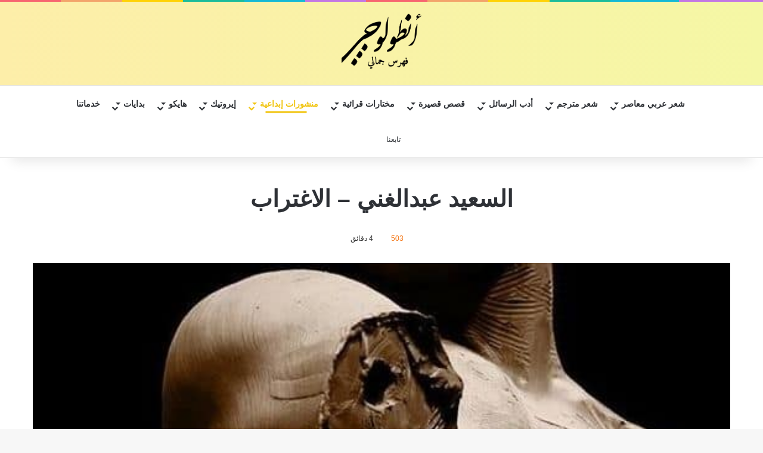

--- FILE ---
content_type: text/html; charset=UTF-8
request_url: https://antolgy.com/%D8%A7%D9%84%D8%B3%D8%B9%D9%8A%D8%AF-%D8%B9%D8%A8%D8%AF%D8%A7%D9%84%D8%BA%D9%86%D9%8A-%D8%A7%D9%84%D8%A7%D8%BA%D8%AA%D8%B1%D8%A7%D8%A8/
body_size: 42003
content:
<!DOCTYPE html><html dir="rtl" lang="ar" class="" data-skin="light" prefix="og: https://ogp.me/ns#"><head><script data-no-optimize="1">var litespeed_docref=sessionStorage.getItem("litespeed_docref");litespeed_docref&&(Object.defineProperty(document,"referrer",{get:function(){return litespeed_docref}}),sessionStorage.removeItem("litespeed_docref"));</script> <meta charset="UTF-8" /><link rel="profile" href="https://gmpg.org/xfn/11" /><meta http-equiv='x-dns-prefetch-control' content='on'><link rel='dns-prefetch' href='//cdnjs.cloudflare.com' /><link rel='dns-prefetch' href='//ajax.googleapis.com' /><link rel='dns-prefetch' href='//fonts.googleapis.com' /><link rel='dns-prefetch' href='//fonts.gstatic.com' /><link rel='dns-prefetch' href='//s.gravatar.com' /><link rel='dns-prefetch' href='//www.google-analytics.com' /><link rel='preload' as='image' href='https://antolgy.com/wp-content/uploads/2024/10/antolgy-logo-black.png'><link rel='preload' as='image' href='https://antolgy.com/wp-content/uploads/2018/05/cf89aa8b4eaddd454a1b41841ddb6527.jpg'><link rel='preload' as='font' href='https://antolgy.com/wp-content/themes/jannah/assets/fonts/tielabs-fonticon/tielabs-fonticon.woff' type='font/woff' crossorigin='anonymous' /><link rel='preload' as='font' href='https://antolgy.com/wp-content/themes/jannah/assets/fonts/fontawesome/fa-solid-900.woff2' type='font/woff2' crossorigin='anonymous' /><link rel='preload' as='font' href='https://antolgy.com/wp-content/themes/jannah/assets/fonts/fontawesome/fa-brands-400.woff2' type='font/woff2' crossorigin='anonymous' /><link rel='preload' as='font' href='https://antolgy.com/wp-content/themes/jannah/assets/fonts/fontawesome/fa-regular-400.woff2' type='font/woff2' crossorigin='anonymous' /><link rel='preload' as='script' href='https://ajax.googleapis.com/ajax/libs/webfont/1/webfont.js'><title>السعيد عبدالغني - الاغتراب - أنطولوجي</title><meta name="description" content="أغترب عن أفول السماء فى ذاتى وعن مصاريع السكينة التى تسلسل جذوع الألوان ففى شعرى أكتب حديقة المعانى وأدرك اغتراب كل شىء فى البداية الزمن الذى ينبطح أمامى"/><meta name="robots" content="follow, index, max-snippet:-1, max-video-preview:-1, max-image-preview:large"/><link rel="canonical" href="https://antolgy.com/%d8%a7%d9%84%d8%b3%d8%b9%d9%8a%d8%af-%d8%b9%d8%a8%d8%af%d8%a7%d9%84%d8%ba%d9%86%d9%8a-%d8%a7%d9%84%d8%a7%d8%ba%d8%aa%d8%b1%d8%a7%d8%a8/" /><meta property="og:locale" content="ar_AR" /><meta property="og:type" content="article" /><meta property="og:title" content="السعيد عبدالغني - الاغتراب - أنطولوجي" /><meta property="og:description" content="أغترب عن أفول السماء فى ذاتى وعن مصاريع السكينة التى تسلسل جذوع الألوان ففى شعرى أكتب حديقة المعانى وأدرك اغتراب كل شىء فى البداية الزمن الذى ينبطح أمامى" /><meta property="og:url" content="https://antolgy.com/%d8%a7%d9%84%d8%b3%d8%b9%d9%8a%d8%af-%d8%b9%d8%a8%d8%af%d8%a7%d9%84%d8%ba%d9%86%d9%8a-%d8%a7%d9%84%d8%a7%d8%ba%d8%aa%d8%b1%d8%a7%d8%a8/" /><meta property="og:site_name" content="أنطولوجي" /><meta property="article:publisher" content="https://www.facebook.com/Antolgy" /><meta property="article:tag" content="الاغتراب عن الذات" /><meta property="article:section" content="منشورات إبداعية" /><meta property="og:updated_time" content="2018-05-24T19:28:30+03:00" /><meta property="og:image" content="https://antolgy.com/wp-content/uploads/2018/05/cf89aa8b4eaddd454a1b41841ddb6527.jpg" /><meta property="og:image:secure_url" content="https://antolgy.com/wp-content/uploads/2018/05/cf89aa8b4eaddd454a1b41841ddb6527.jpg" /><meta property="og:image:width" content="564" /><meta property="og:image:height" content="774" /><meta property="og:image:alt" content="السعيد عبدالغني &#8211; الاغتراب" /><meta property="og:image:type" content="image/jpeg" /><meta property="article:published_time" content="2018-05-24T19:24:23+03:00" /><meta property="article:modified_time" content="2018-05-24T19:28:30+03:00" /><meta name="twitter:card" content="summary_large_image" /><meta name="twitter:title" content="السعيد عبدالغني - الاغتراب - أنطولوجي" /><meta name="twitter:description" content="أغترب عن أفول السماء فى ذاتى وعن مصاريع السكينة التى تسلسل جذوع الألوان ففى شعرى أكتب حديقة المعانى وأدرك اغتراب كل شىء فى البداية الزمن الذى ينبطح أمامى" /><meta name="twitter:site" content="@Antolgy" /><meta name="twitter:creator" content="@Antolgy" /><meta name="twitter:image" content="https://antolgy.com/wp-content/uploads/2018/05/cf89aa8b4eaddd454a1b41841ddb6527.jpg" /><meta name="twitter:label1" content="كُتب بواسطة" /><meta name="twitter:data1" content="السعيد عبد الغني" /><meta name="twitter:label2" content="مدة القراءة" /><meta name="twitter:data2" content="5 دقائق" /> <script type="application/ld+json" class="rank-math-schema-pro">{"@context":"https://schema.org","@graph":[{"@type":["Person","Organization"],"@id":"https://antolgy.com/#person","name":"\u0623\u0646\u0637\u0648\u0644\u0648\u062c\u064a: \u0641\u0647\u0631\u0633 \u062c\u0645\u0627\u0644\u064a","sameAs":["https://www.facebook.com/Antolgy","https://twitter.com/Antolgy"],"logo":{"@type":"ImageObject","@id":"https://antolgy.com/#logo","url":"https://antolgy.com/wp-content/uploads/2020/02/logo-dark.png","contentUrl":"https://antolgy.com/wp-content/uploads/2020/02/logo-dark.png","caption":"\u0623\u0646\u0637\u0648\u0644\u0648\u062c\u064a","inLanguage":"ar","width":"430","height":"320"},"image":{"@type":"ImageObject","@id":"https://antolgy.com/#logo","url":"https://antolgy.com/wp-content/uploads/2020/02/logo-dark.png","contentUrl":"https://antolgy.com/wp-content/uploads/2020/02/logo-dark.png","caption":"\u0623\u0646\u0637\u0648\u0644\u0648\u062c\u064a","inLanguage":"ar","width":"430","height":"320"}},{"@type":"WebSite","@id":"https://antolgy.com/#website","url":"https://antolgy.com","name":"\u0623\u0646\u0637\u0648\u0644\u0648\u062c\u064a","alternateName":"\u0641\u0647\u0631\u0633 \u0623\u0646\u0637\u0648\u0644\u0648\u062c\u064a","publisher":{"@id":"https://antolgy.com/#person"},"inLanguage":"ar"},{"@type":"ImageObject","@id":"https://antolgy.com/wp-content/uploads/2018/05/cf89aa8b4eaddd454a1b41841ddb6527.jpg","url":"https://antolgy.com/wp-content/uploads/2018/05/cf89aa8b4eaddd454a1b41841ddb6527.jpg","width":"564","height":"774","inLanguage":"ar"},{"@type":"WebPage","@id":"https://antolgy.com/%d8%a7%d9%84%d8%b3%d8%b9%d9%8a%d8%af-%d8%b9%d8%a8%d8%af%d8%a7%d9%84%d8%ba%d9%86%d9%8a-%d8%a7%d9%84%d8%a7%d8%ba%d8%aa%d8%b1%d8%a7%d8%a8/#webpage","url":"https://antolgy.com/%d8%a7%d9%84%d8%b3%d8%b9%d9%8a%d8%af-%d8%b9%d8%a8%d8%af%d8%a7%d9%84%d8%ba%d9%86%d9%8a-%d8%a7%d9%84%d8%a7%d8%ba%d8%aa%d8%b1%d8%a7%d8%a8/","name":"\u0627\u0644\u0633\u0639\u064a\u062f \u0639\u0628\u062f\u0627\u0644\u063a\u0646\u064a - \u0627\u0644\u0627\u063a\u062a\u0631\u0627\u0628 - \u0623\u0646\u0637\u0648\u0644\u0648\u062c\u064a","datePublished":"2018-05-24T19:24:23+03:00","dateModified":"2018-05-24T19:28:30+03:00","isPartOf":{"@id":"https://antolgy.com/#website"},"primaryImageOfPage":{"@id":"https://antolgy.com/wp-content/uploads/2018/05/cf89aa8b4eaddd454a1b41841ddb6527.jpg"},"inLanguage":"ar"},{"@type":"Person","@id":"https://antolgy.com/author/elsaied/","name":"\u0627\u0644\u0633\u0639\u064a\u062f \u0639\u0628\u062f \u0627\u0644\u063a\u0646\u064a","url":"https://antolgy.com/author/elsaied/","image":{"@type":"ImageObject","@id":"//www.gravatar.com/avatar/a8694edcc6a7f5829bafcc19f66999d3?s=96&#038;r=g&#038;d=blank","url":"//www.gravatar.com/avatar/a8694edcc6a7f5829bafcc19f66999d3?s=96&#038;r=g&#038;d=blank","caption":"\u0627\u0644\u0633\u0639\u064a\u062f \u0639\u0628\u062f \u0627\u0644\u063a\u0646\u064a","inLanguage":"ar"},"sameAs":["https://antolgy.com"]},{"@type":"Article","headline":"\u0627\u0644\u0633\u0639\u064a\u062f \u0639\u0628\u062f\u0627\u0644\u063a\u0646\u064a - \u0627\u0644\u0627\u063a\u062a\u0631\u0627\u0628 - \u0623\u0646\u0637\u0648\u0644\u0648\u062c\u064a","datePublished":"2018-05-24T19:24:23+03:00","dateModified":"2018-05-24T19:28:30+03:00","articleSection":"\u0645\u0646\u0634\u0648\u0631\u0627\u062a \u0625\u0628\u062f\u0627\u0639\u064a\u0629","author":{"@id":"https://antolgy.com/author/elsaied/","name":"\u0627\u0644\u0633\u0639\u064a\u062f \u0639\u0628\u062f \u0627\u0644\u063a\u0646\u064a"},"publisher":{"@id":"https://antolgy.com/#person"},"description":"\u0623\u063a\u062a\u0631\u0628 \u0639\u0646 \u0623\u0641\u0648\u0644 \u0627\u0644\u0633\u0645\u0627\u0621 \u0641\u0649 \u0630\u0627\u062a\u0649 \u0648\u0639\u0646 \u0645\u0635\u0627\u0631\u064a\u0639 \u0627\u0644\u0633\u0643\u064a\u0646\u0629 \u0627\u0644\u062a\u0649 \u062a\u0633\u0644\u0633\u0644 \u062c\u0630\u0648\u0639 \u0627\u0644\u0623\u0644\u0648\u0627\u0646 \u0641\u0641\u0649 \u0634\u0639\u0631\u0649 \u0623\u0643\u062a\u0628 \u062d\u062f\u064a\u0642\u0629 \u0627\u0644\u0645\u0639\u0627\u0646\u0649 \u0648\u0623\u062f\u0631\u0643 \u0627\u063a\u062a\u0631\u0627\u0628 \u0643\u0644 \u0634\u0649\u0621 \u0641\u0649 \u0627\u0644\u0628\u062f\u0627\u064a\u0629 \u0627\u0644\u0632\u0645\u0646 \u0627\u0644\u0630\u0649 \u064a\u0646\u0628\u0637\u062d \u0623\u0645\u0627\u0645\u0649","name":"\u0627\u0644\u0633\u0639\u064a\u062f \u0639\u0628\u062f\u0627\u0644\u063a\u0646\u064a - \u0627\u0644\u0627\u063a\u062a\u0631\u0627\u0628 - \u0623\u0646\u0637\u0648\u0644\u0648\u062c\u064a","@id":"https://antolgy.com/%d8%a7%d9%84%d8%b3%d8%b9%d9%8a%d8%af-%d8%b9%d8%a8%d8%af%d8%a7%d9%84%d8%ba%d9%86%d9%8a-%d8%a7%d9%84%d8%a7%d8%ba%d8%aa%d8%b1%d8%a7%d8%a8/#richSnippet","isPartOf":{"@id":"https://antolgy.com/%d8%a7%d9%84%d8%b3%d8%b9%d9%8a%d8%af-%d8%b9%d8%a8%d8%af%d8%a7%d9%84%d8%ba%d9%86%d9%8a-%d8%a7%d9%84%d8%a7%d8%ba%d8%aa%d8%b1%d8%a7%d8%a8/#webpage"},"image":{"@id":"https://antolgy.com/wp-content/uploads/2018/05/cf89aa8b4eaddd454a1b41841ddb6527.jpg"},"inLanguage":"ar","mainEntityOfPage":{"@id":"https://antolgy.com/%d8%a7%d9%84%d8%b3%d8%b9%d9%8a%d8%af-%d8%b9%d8%a8%d8%af%d8%a7%d9%84%d8%ba%d9%86%d9%8a-%d8%a7%d9%84%d8%a7%d8%ba%d8%aa%d8%b1%d8%a7%d8%a8/#webpage"}}]}</script>  <script type="litespeed/javascript">try{if('undefined'!=typeof localStorage){var tieSkin=localStorage.getItem('tie-skin')}
var html=document.getElementsByTagName('html')[0].classList,htmlSkin='light';if(html.contains('dark-skin')){htmlSkin='dark'}
if(tieSkin!=null&&tieSkin!=htmlSkin){html.add('tie-skin-inverted');var tieSkinInverted=!0}
if(tieSkin=='dark'){html.add('dark-skin')}else if(tieSkin=='light'){html.remove('dark-skin')}}catch(e){console.log(e)}</script> <style type="text/css">:root{				
			--tie-preset-gradient-1: linear-gradient(135deg, rgba(6, 147, 227, 1) 0%, rgb(155, 81, 224) 100%);
			--tie-preset-gradient-2: linear-gradient(135deg, rgb(122, 220, 180) 0%, rgb(0, 208, 130) 100%);
			--tie-preset-gradient-3: linear-gradient(135deg, rgba(252, 185, 0, 1) 0%, rgba(255, 105, 0, 1) 100%);
			--tie-preset-gradient-4: linear-gradient(135deg, rgba(255, 105, 0, 1) 0%, rgb(207, 46, 46) 100%);
			--tie-preset-gradient-5: linear-gradient(135deg, rgb(238, 238, 238) 0%, rgb(169, 184, 195) 100%);
			--tie-preset-gradient-6: linear-gradient(135deg, rgb(74, 234, 220) 0%, rgb(151, 120, 209) 20%, rgb(207, 42, 186) 40%, rgb(238, 44, 130) 60%, rgb(251, 105, 98) 80%, rgb(254, 248, 76) 100%);
			--tie-preset-gradient-7: linear-gradient(135deg, rgb(255, 206, 236) 0%, rgb(152, 150, 240) 100%);
			--tie-preset-gradient-8: linear-gradient(135deg, rgb(254, 205, 165) 0%, rgb(254, 45, 45) 50%, rgb(107, 0, 62) 100%);
			--tie-preset-gradient-9: linear-gradient(135deg, rgb(255, 203, 112) 0%, rgb(199, 81, 192) 50%, rgb(65, 88, 208) 100%);
			--tie-preset-gradient-10: linear-gradient(135deg, rgb(255, 245, 203) 0%, rgb(182, 227, 212) 50%, rgb(51, 167, 181) 100%);
			--tie-preset-gradient-11: linear-gradient(135deg, rgb(202, 248, 128) 0%, rgb(113, 206, 126) 100%);
			--tie-preset-gradient-12: linear-gradient(135deg, rgb(2, 3, 129) 0%, rgb(40, 116, 252) 100%);
			--tie-preset-gradient-13: linear-gradient(135deg, #4D34FA, #ad34fa);
			--tie-preset-gradient-14: linear-gradient(135deg, #0057FF, #31B5FF);
			--tie-preset-gradient-15: linear-gradient(135deg, #FF007A, #FF81BD);
			--tie-preset-gradient-16: linear-gradient(135deg, #14111E, #4B4462);
			--tie-preset-gradient-17: linear-gradient(135deg, #F32758, #FFC581);

			
					--main-nav-background: #FFFFFF;
					--main-nav-secondry-background: rgba(0,0,0,0.03);
					--main-nav-primary-color: #0088ff;
					--main-nav-contrast-primary-color: #FFFFFF;
					--main-nav-text-color: #2c2f34;
					--main-nav-secondry-text-color: rgba(0,0,0,0.5);
					--main-nav-main-border-color: rgba(0,0,0,0.1);
					--main-nav-secondry-border-color: rgba(0,0,0,0.08);
				
			}</style><link rel="alternate" title="oEmbed (JSON)" type="application/json+oembed" href="https://antolgy.com/wp-json/oembed/1.0/embed?url=https%3A%2F%2Fantolgy.com%2F%25d8%25a7%25d9%2584%25d8%25b3%25d8%25b9%25d9%258a%25d8%25af-%25d8%25b9%25d8%25a8%25d8%25af%25d8%25a7%25d9%2584%25d8%25ba%25d9%2586%25d9%258a-%25d8%25a7%25d9%2584%25d8%25a7%25d8%25ba%25d8%25aa%25d8%25b1%25d8%25a7%25d8%25a8%2F" /><link rel="alternate" title="oEmbed (XML)" type="text/xml+oembed" href="https://antolgy.com/wp-json/oembed/1.0/embed?url=https%3A%2F%2Fantolgy.com%2F%25d8%25a7%25d9%2584%25d8%25b3%25d8%25b9%25d9%258a%25d8%25af-%25d8%25b9%25d8%25a8%25d8%25af%25d8%25a7%25d9%2584%25d8%25ba%25d9%2586%25d9%258a-%25d8%25a7%25d9%2584%25d8%25a7%25d8%25ba%25d8%25aa%25d8%25b1%25d8%25a7%25d8%25a8%2F&#038;format=xml" /><meta name="viewport" content="width=device-width, initial-scale=1.0" />		 <script src="//www.googletagmanager.com/gtag/js?id=G-MT6DQRXYXC"  data-cfasync="false" data-wpfc-render="false" type="text/javascript" async></script> <script data-cfasync="false" data-wpfc-render="false" type="text/javascript">var mi_version = '9.11.1';
				var mi_track_user = true;
				var mi_no_track_reason = '';
								var MonsterInsightsDefaultLocations = {"page_location":"https:\/\/antolgy.com\/%D8%A7%D9%84%D8%B3%D8%B9%D9%8A%D8%AF-%D8%B9%D8%A8%D8%AF%D8%A7%D9%84%D8%BA%D9%86%D9%8A-%D8%A7%D9%84%D8%A7%D8%BA%D8%AA%D8%B1%D8%A7%D8%A8\/"};
								if ( typeof MonsterInsightsPrivacyGuardFilter === 'function' ) {
					var MonsterInsightsLocations = (typeof MonsterInsightsExcludeQuery === 'object') ? MonsterInsightsPrivacyGuardFilter( MonsterInsightsExcludeQuery ) : MonsterInsightsPrivacyGuardFilter( MonsterInsightsDefaultLocations );
				} else {
					var MonsterInsightsLocations = (typeof MonsterInsightsExcludeQuery === 'object') ? MonsterInsightsExcludeQuery : MonsterInsightsDefaultLocations;
				}

								var disableStrs = [
										'ga-disable-G-MT6DQRXYXC',
									];

				/* Function to detect opted out users */
				function __gtagTrackerIsOptedOut() {
					for (var index = 0; index < disableStrs.length; index++) {
						if (document.cookie.indexOf(disableStrs[index] + '=true') > -1) {
							return true;
						}
					}

					return false;
				}

				/* Disable tracking if the opt-out cookie exists. */
				if (__gtagTrackerIsOptedOut()) {
					for (var index = 0; index < disableStrs.length; index++) {
						window[disableStrs[index]] = true;
					}
				}

				/* Opt-out function */
				function __gtagTrackerOptout() {
					for (var index = 0; index < disableStrs.length; index++) {
						document.cookie = disableStrs[index] + '=true; expires=Thu, 31 Dec 2099 23:59:59 UTC; path=/';
						window[disableStrs[index]] = true;
					}
				}

				if ('undefined' === typeof gaOptout) {
					function gaOptout() {
						__gtagTrackerOptout();
					}
				}
								window.dataLayer = window.dataLayer || [];

				window.MonsterInsightsDualTracker = {
					helpers: {},
					trackers: {},
				};
				if (mi_track_user) {
					function __gtagDataLayer() {
						dataLayer.push(arguments);
					}

					function __gtagTracker(type, name, parameters) {
						if (!parameters) {
							parameters = {};
						}

						if (parameters.send_to) {
							__gtagDataLayer.apply(null, arguments);
							return;
						}

						if (type === 'event') {
														parameters.send_to = monsterinsights_frontend.v4_id;
							var hookName = name;
							if (typeof parameters['event_category'] !== 'undefined') {
								hookName = parameters['event_category'] + ':' + name;
							}

							if (typeof MonsterInsightsDualTracker.trackers[hookName] !== 'undefined') {
								MonsterInsightsDualTracker.trackers[hookName](parameters);
							} else {
								__gtagDataLayer('event', name, parameters);
							}
							
						} else {
							__gtagDataLayer.apply(null, arguments);
						}
					}

					__gtagTracker('js', new Date());
					__gtagTracker('set', {
						'developer_id.dZGIzZG': true,
											});
					if ( MonsterInsightsLocations.page_location ) {
						__gtagTracker('set', MonsterInsightsLocations);
					}
										__gtagTracker('config', 'G-MT6DQRXYXC', {"forceSSL":"true","link_attribution":"true"} );
										window.gtag = __gtagTracker;										(function () {
						/* https://developers.google.com/analytics/devguides/collection/analyticsjs/ */
						/* ga and __gaTracker compatibility shim. */
						var noopfn = function () {
							return null;
						};
						var newtracker = function () {
							return new Tracker();
						};
						var Tracker = function () {
							return null;
						};
						var p = Tracker.prototype;
						p.get = noopfn;
						p.set = noopfn;
						p.send = function () {
							var args = Array.prototype.slice.call(arguments);
							args.unshift('send');
							__gaTracker.apply(null, args);
						};
						var __gaTracker = function () {
							var len = arguments.length;
							if (len === 0) {
								return;
							}
							var f = arguments[len - 1];
							if (typeof f !== 'object' || f === null || typeof f.hitCallback !== 'function') {
								if ('send' === arguments[0]) {
									var hitConverted, hitObject = false, action;
									if ('event' === arguments[1]) {
										if ('undefined' !== typeof arguments[3]) {
											hitObject = {
												'eventAction': arguments[3],
												'eventCategory': arguments[2],
												'eventLabel': arguments[4],
												'value': arguments[5] ? arguments[5] : 1,
											}
										}
									}
									if ('pageview' === arguments[1]) {
										if ('undefined' !== typeof arguments[2]) {
											hitObject = {
												'eventAction': 'page_view',
												'page_path': arguments[2],
											}
										}
									}
									if (typeof arguments[2] === 'object') {
										hitObject = arguments[2];
									}
									if (typeof arguments[5] === 'object') {
										Object.assign(hitObject, arguments[5]);
									}
									if ('undefined' !== typeof arguments[1].hitType) {
										hitObject = arguments[1];
										if ('pageview' === hitObject.hitType) {
											hitObject.eventAction = 'page_view';
										}
									}
									if (hitObject) {
										action = 'timing' === arguments[1].hitType ? 'timing_complete' : hitObject.eventAction;
										hitConverted = mapArgs(hitObject);
										__gtagTracker('event', action, hitConverted);
									}
								}
								return;
							}

							function mapArgs(args) {
								var arg, hit = {};
								var gaMap = {
									'eventCategory': 'event_category',
									'eventAction': 'event_action',
									'eventLabel': 'event_label',
									'eventValue': 'event_value',
									'nonInteraction': 'non_interaction',
									'timingCategory': 'event_category',
									'timingVar': 'name',
									'timingValue': 'value',
									'timingLabel': 'event_label',
									'page': 'page_path',
									'location': 'page_location',
									'title': 'page_title',
									'referrer' : 'page_referrer',
								};
								for (arg in args) {
																		if (!(!args.hasOwnProperty(arg) || !gaMap.hasOwnProperty(arg))) {
										hit[gaMap[arg]] = args[arg];
									} else {
										hit[arg] = args[arg];
									}
								}
								return hit;
							}

							try {
								f.hitCallback();
							} catch (ex) {
							}
						};
						__gaTracker.create = newtracker;
						__gaTracker.getByName = newtracker;
						__gaTracker.getAll = function () {
							return [];
						};
						__gaTracker.remove = noopfn;
						__gaTracker.loaded = true;
						window['__gaTracker'] = __gaTracker;
					})();
									} else {
										console.log("");
					(function () {
						function __gtagTracker() {
							return null;
						}

						window['__gtagTracker'] = __gtagTracker;
						window['gtag'] = __gtagTracker;
					})();
									}</script> <style id='wp-img-auto-sizes-contain-inline-css' type='text/css'>img:is([sizes=auto i],[sizes^="auto," i]){contain-intrinsic-size:3000px 1500px}
/*# sourceURL=wp-img-auto-sizes-contain-inline-css */</style><style id="litespeed-ccss">[class*=" essb_icon_"]:before{font-family:essb!important;font-style:normal!important;font-weight:400!important;font-variant:normal!important;text-transform:none!important;speak:none;line-height:1;-webkit-font-smoothing:antialiased;-moz-osx-font-smoothing:grayscale}.essb_icon_facebook:before{content:""}.essb_icon_twitter:before{content:""}.essb_icon_whatsapp:before{content:"a"}.essb_icon_telegram:before{content:""}.essb_links{word-wrap:normal!important;clear:both;margin:1em 0}.essb_links li,.essb_links li a,.essb_links li a .essb_icon,.essb_links li a .essb_network_name,.essb_links ul{font-size:100%;background-image:none;line-height:1em;text-transform:none;font-weight:400;margin:0;padding:0;border:0;outline:0;-webkit-box-sizing:content-box;box-sizing:content-box;-webkit-transform:translate3d(0,0,0);transform:translate3d(0,0,0);-webkit-font-smoothing:antialiased}.essb_links li,.essb_links ul{padding:0!important;margin:0!important;list-style:none!important}.essb_links li,.essb_links li a,.essb_links li a .essb_icon,.essb_links li a .essb_network_name{display:inline-block;vertical-align:middle}.essb_links li a{margin:2px 5px 2px 0;color:#fff!important;text-decoration:none;font-size:100%;background-clip:padding-box}.essb_links .essb_icon{width:36px;height:36px;background-position:center;background-repeat:no-repeat}.essb_links .essb_vertical_name li a{text-align:center}.essb_links .essb_vertical_name li a .essb_network_name{display:block;margin:0 10px 8px}.essb_links .essb_icon:before{font-size:18px!important;text-align:center;position:absolute;top:9px;left:9px}.essb_links li a .essb_network_name{margin-right:15px;font-size:14px}.essb_links.essb_network_align_center{text-align:center}.essb_links.essb_width_flex ul{display:flex;flex-direction:row;-webkit-flex-direction:row;align-items:stretch;-webkit-align-items:stretch}.essb_links.essb_width_flex li{flex:1;-webkit-flex:1}.essb_links.essb_width_flex li:not(.essb_totalcount_item){margin-right:8px!important}.essb_links.essb_width_flex li:last-of-type{margin-right:0!important}.essb_links.essb_width_flex li a{width:100%;white-space:nowrap!important}.essb_links .essb_link_whatsapp a{background-color:#1d9e11!important}.essb_links .essb_link_twitter a{background-color:#00abf0!important}.essb_links .essb_link_facebook a{background-color:#3a579a!important}.essb_links .essb_link_telegram a{background-color:#08c!important}.essb_links.essb_template_dimmed-retina .essb_link_whatsapp a{color:#1d9e11!important}.essb_links.essb_template_dimmed-retina .essb_link_twitter a{color:#00abf0!important}.essb_links.essb_template_dimmed-retina .essb_link_facebook a{color:#3a579a!important}.essb_links.essb_template_dimmed-retina .essb_link_telegram a{color:#08c!important}.essb_links.essb_template_dimmed-retina a{background-color:transparent!important;-webkit-border-radius:3px;-moz-border-radius:3px;border-radius:3px;opacity:.7}.essb_links.essb_size_xs .essb_icon{width:24px!important;height:24px!important}.essb_links.essb_size_xs .essb_icon:before{font-size:14px!important;top:5px!important;left:5px!important}.essb_links.essb_size_xs li a .essb_network_name{font-size:11px!important;text-transform:uppercase!important;font-weight:400!important;line-height:12px!important}@media (max-width:768px){.essb_responsive_adaptive .essb_network_name{display:none!important}}@media (min-width:769px) and (max-width:1100px){.essb_responsive_adaptive li .essb_network_name{display:none!important}}html{-ms-touch-action:manipulation;touch-action:manipulation;-webkit-text-size-adjust:100%;-ms-text-size-adjust:100%}article,aside,figure,header,nav{display:block}a{background-color:transparent}strong{font-weight:inherit}strong{font-weight:600}img{border-style:none}figure{margin:1em 0}button,input,textarea{font:inherit}button,input{overflow:visible}button,input,textarea{margin:0}button{text-transform:none}button,[type=submit]{-webkit-appearance:button}button::-moz-focus-inner,input::-moz-focus-inner{border:0;padding:0}button:-moz-focusring,input:-moz-focusring{outline:1px dotted ButtonText}textarea{overflow:auto}[type=search]{-webkit-appearance:textfield}[type=search]::-webkit-search-cancel-button,[type=search]::-webkit-search-decoration{-webkit-appearance:none}*{padding:0;margin:0;list-style:none;border:0;outline:none;box-sizing:border-box}*:before,*:after{box-sizing:border-box}body{background:#f7f7f7;color:#2c2f34;font-family:-apple-system,BlinkMacSystemFont,"Segoe UI",Roboto,Oxygen,Oxygen-Sans,Ubuntu,Cantarell,"Helvetica Neue","Open Sans",Arial,sans-serif;font-size:13px;line-height:21px}h1,h3{line-height:1.4;font-weight:600}h1{font-size:41px;font-weight:700}h3{font-size:23px}a{color:#333;text-decoration:none}img{max-width:100%;height:auto}p{line-height:21px}.screen-reader-text{clip:rect(1px,1px,1px,1px);position:absolute!important;height:1px;width:1px;overflow:hidden}.tie-icon:before,[class^=tie-icon-],[class*=" tie-icon-"]{font-family:'tiefonticon'!important;speak:never;font-style:normal;font-weight:400;font-variant:normal;text-transform:none;line-height:1;-webkit-font-smoothing:antialiased;-moz-osx-font-smoothing:grayscale;display:inline-block}body.tie-no-js a.remove,body.tie-no-js .comp-sub-menu,body.tie-no-js .menu-sub-content{display:none!important}body.tie-no-js .tie-icon:before,body.tie-no-js [class^=tie-icon-],body.tie-no-js [class*=" tie-icon-"]{visibility:hidden!important}body.tie-no-js [class^=tie-icon-]:before,body.tie-no-js [class*=" tie-icon-"]:before{content:"\f105"}.tie-popup,#autocomplete-suggestions{display:none}.container{margin-right:auto;margin-left:auto;padding-left:15px;padding-right:15px}.container:after{content:"";display:table;clear:both}@media (min-width:768px){.container{width:100%}}@media (min-width:1200px){.container{max-width:1200px}}.tie-row{margin-left:-15px;margin-right:-15px}.tie-row:after{content:"";display:table;clear:both}.tie-col-md-4,.tie-col-md-8,.tie-col-xs-12{position:relative;min-height:1px;padding-left:15px;padding-right:15px}.tie-col-xs-12{float:left}.tie-col-xs-12{width:100%}@media (min-width:992px){.tie-col-md-4,.tie-col-md-8{float:left}.tie-col-md-4{width:33.33333%}.tie-col-md-8{width:66.66667%}}.tie-alignleft{float:left}.tie-alignright{float:right}.clearfix:before,.clearfix:after{content:"20";display:block;height:0;overflow:hidden}.clearfix:after{clear:both}.tie-container,#tie-wrapper{height:100%;min-height:650px}.tie-container{position:relative;overflow:hidden}#tie-wrapper{background:#fff;position:relative;z-index:108;height:100%;margin:0 auto}.container-wrapper{background:#fff;border:1px solid rgba(0,0,0,.1);border-radius:2px;padding:30px}#content{margin-top:30px}@media (max-width:991px){#content{margin-top:15px}}.site-content{-ms-word-wrap:break-word;word-wrap:break-word}.theme-header{background:#fff;position:relative;z-index:999}.theme-header:after{content:"";display:table;clear:both}.theme-header.has-shadow{box-shadow:0 0 10px 5px rgba(0,0,0,.1)}.is-stretch-header .container{max-width:100%}.logo-row{position:relative}#logo{margin-top:40px;margin-bottom:40px;display:block;float:left}#logo img{vertical-align:middle}#logo a{display:inline-block}#tie-logo-inverted{display:none}.header-layout-2 #logo{float:none;text-align:center}.header-layout-2 #logo img{margin-right:auto;margin-left:auto}.header-layout-2 .logo-container{width:100%;float:none}@media (max-width:991px){#theme-header.has-normal-width-logo #logo{margin:14px 0!important;text-align:left;line-height:1}#theme-header.has-normal-width-logo #logo img{width:auto;height:auto;max-width:190px}}@media (max-width:479px){#theme-header.has-normal-width-logo #logo img{max-width:160px;max-height:60px!important}}@media (max-width:991px){#theme-header.mobile-header-default:not(.header-layout-1) #logo{-webkit-flex-grow:10;-ms-flex-positive:10;flex-grow:10}}.components{float:right}.components>li{position:relative;float:right;list-style:none}.components>li>a{display:block;position:relative;width:30px;text-align:center;line-height:inherit;font-size:16px}.components a.follow-btn{width:auto;padding-left:15px;padding-right:15px;overflow:hidden}.components .follow-btn .tie-icon-plus{font-size:13px}.components .follow-btn .follow-text{font-size:12px;margin-left:8px;display:block;float:right}.header-layout-2 #menu-components-wrap{display:-webkit-flex;display:-ms-flexbox;display:flex;-webkit-justify-content:center;-ms-flex-pack:center;justify-content:center}@media (max-width:991px){.logo-container{border-width:0;display:-webkit-flex;display:-ms-flexbox;display:flex;-webkit-flex-flow:row nowrap;-ms-flex-flow:row nowrap;flex-flow:row nowrap;-webkit-align-items:center;-ms-flex-align:center;align-items:center;-webkit-justify-content:space-between;-ms-flex-pack:justify;justify-content:space-between}}.mobile-header-components{display:none;z-index:10;height:30px;line-height:30px;-webkit-flex-wrap:nowrap;-ms-flex-wrap:nowrap;flex-wrap:nowrap;-webkit-flex:1 1 0%;-ms-flex:1 1 0%;flex:1 1 0%}.mobile-header-components .components{float:none;display:-webkit-flex!important;display:-ms-flexbox!important;display:flex!important;-webkit-justify-content:stretch;-ms-flex-pack:stretch;justify-content:stretch}.mobile-header-components .components li.custom-menu-link{display:inline-block;float:none}.mobile-header-components .components li.custom-menu-link>a{width:20px;padding-bottom:15px}.mobile-header-components [class^=tie-icon-]{font-size:18px;width:20px;height:20px;vertical-align:middle}.mobile-header-components .tie-mobile-menu-icon{font-size:20px}.mobile-header-components .nav-icon{display:inline-block;width:20px;height:2px;background-color:#2c2f34;position:relative;top:-4px}.mobile-header-components .nav-icon:before,.mobile-header-components .nav-icon:after{position:absolute;right:0;background-color:#2c2f34;content:'';display:block;width:100%;height:100%;-webkit-transform:translateZ(0);transform:translateZ(0);-webkit-backface-visibility:hidden;backface-visibility:hidden}.mobile-header-components .nav-icon:before{-webkit-transform:translateY(-7px);-ms-transform:translateY(-7px);transform:translateY(-7px)}.mobile-header-components .nav-icon:after{-webkit-transform:translateY(7px);-ms-transform:translateY(7px);transform:translateY(7px)}#mobile-header-components-area_1 .components li.custom-menu-link>a{margin-right:15px}#mobile-header-components-area_2 .components{-webkit-flex-direction:row-reverse;-ms-flex-direction:row-reverse;flex-direction:row-reverse}#mobile-header-components-area_2 .components li.custom-menu-link>a{margin-left:15px}@media (max-width:991px){.logo-container:before,.logo-container:after{height:1px}#tie-body #mobile-container,.mobile-header-components{display:block}}@media (max-width:991px){.theme-header .components{display:none}}.main-nav-wrapper{position:relative;z-index:4}.main-nav{position:relative;border:1px solid rgba(0,0,0,.1);border-width:1px 0}.main-menu-wrapper{border:0 solid rgba(0,0,0,.1);position:relative}@media (min-width:992px){.header-menu{float:left}.header-menu .menu li{display:block;float:left}.header-menu .menu a{display:block;position:relative}#main-nav{z-index:9;line-height:60px}.main-menu .menu>li>a{padding:0 14px;font-size:13px;font-weight:600}.main-menu .menu>li>.menu-sub-content{border-top:2px solid #08f}.main-menu .menu-sub-content{display:none;padding:15px;width:230px;position:absolute;box-shadow:0 2px 2px rgba(0,0,0,.15)}.main-nav-light .main-nav{background-color:#fff;color:#2c2f34}.main-nav-light .main-nav .menu-sub-content{background:#fff}.main-nav-light .main-nav .menu a,.main-nav-light .main-nav .components li a{color:#2c2f34}}@media (min-width:992px){.mega-menu>a:before{content:'';position:absolute;right:12px;margin-top:2px;top:50%;bottom:auto;-webkit-transform:translateY(-50%);-ms-transform:translateY(-50%);transform:translateY(-50%);width:0;height:0;border:4px solid transparent;border-top:4px solid #fff}.menu .mega-menu:not(.is-icon-only)>a{padding-right:25px}.main-nav-light .mega-menu>a:before{border-top-color:#2c2f34}}@media only screen and (min-width:992px) and (max-width:1100px){.main-nav .menu>li:not(.is-icon-only)>a{padding-left:7px;padding-right:7px}.main-nav .menu>li:not(.is-icon-only)>a:before{display:none}}@media (max-width:991px){#tie-wrapper header#theme-header{box-shadow:none;background:0 0!important}.logo-container{border-width:0;box-shadow:0 3px 7px 0 rgba(0,0,0,.1)}.logo-container{background-color:#fff}.header-layout-2 .main-nav-wrapper{display:none}.main-menu-wrapper .tie-alignleft{width:100%}}.comp-sub-menu{display:none;position:absolute;z-index:1;right:0;width:250px;overflow:hidden;padding:20px;background:#fff;box-shadow:0 3px 4px rgba(0,0,0,.2);box-sizing:content-box}.comp-sub-menu li{position:relative;border:solid rgba(0,0,0,.08);border-width:1px 0 0;width:100%}.comp-sub-menu li:last-child{margin-bottom:0;border-bottom-width:0}.comp-sub-menu.dropdown-social-icons{width:150px;padding:0;margin:0;line-height:35px}.comp-sub-menu.dropdown-social-icons li{margin:0}.comp-sub-menu.dropdown-social-icons a{display:block;font-size:13px}.comp-sub-menu.dropdown-social-icons a span{color:#2c2f34}.comp-sub-menu.dropdown-social-icons a .tie-social-icon{width:50px;text-align:center;display:inline-block}.comp-sub-menu.dropdown-social-icons li:last-child{border-bottom:0}@media (min-width:992px){.mega-menu .mega-menu-block{left:0;width:100%;padding:30px}.main-menu .mega-cat-wrapper{overflow:hidden;height:auto;clear:both}.main-menu .mega-ajax-content{min-height:200px;position:relative}.main-menu .mega-cat .mega-menu-content{clear:both}.main-menu .mega-cat .mega-menu-block{padding:0}.main-menu .mega-cat-content{padding:30px}.main-menu .horizontal-posts{width:100%}}@media (min-width:992px){.theme-header .logo-row>div{height:auto!important}}@media (max-width:767px){.magazine1:not(.has-builder):not(.error404) .main-content,.magazine1:not(.has-builder):not(.error404) .sidebar{padding-left:0;padding-right:0}}textarea,input{border:1px solid rgba(0,0,0,.1);color:#2c2f34;font-size:13px;outline:none;padding:5px;line-height:23px;border-radius:2px;max-width:100%;background-color:transparent}textarea,input:not([type=checkbox]):not([type=radio]){-webkit-appearance:none;-moz-appearance:none;appearance:none;outline:none}textarea{width:100%}@media (max-width:767px){input:not([type=submit]),textarea{font-size:16px!important}}[type=submit]{width:auto;position:relative;background-color:#08f;color:#fff;padding:7px 15px;margin:0;font-weight:400;font-size:13px;display:inline-block;text-align:center;line-height:21px;border:none;text-decoration:none;vertical-align:middle;border-radius:2px;-webkit-appearance:none;-moz-appearance:none;appearance:none}.background-overlay{background-attachment:fixed}.sidebar-left .main-content{float:right;padding-left:5px}.sidebar-left .sidebar{float:left}@media (min-width:992px){.sidebar-left.magazine1 .main-content{padding-left:3px}}.is-lazyload .lazy-img{will-change:opacity}.is-lazyload .lazy-img[data-src]{opacity:.5;background-color:#eee;-webkit-animation:lazyloadeffect .5s linear alternate 100;animation:lazyloadeffect .5s linear alternate 100}.is-lazyload .lazy-img[data-src]{background-size:60%;background-repeat:no-repeat;background-position:center}@-webkit-keyframes lazyloadeffect{from{opacity:.3}to{opacity:1}}@keyframes lazyloadeffect{from{opacity:.3}to{opacity:1}}.post-thumb{position:relative;height:100%;display:block;-webkit-backface-visibility:hidden;backface-visibility:hidden;-webkit-transform:rotate(0);-ms-transform:rotate(0);transform:rotate(0)}.post-thumb img{width:100%;display:block}.post-meta{margin:10px 0 8px;font-size:12px;overflow:hidden}.post-meta{color:#767676}.post-meta .meta-item{margin-right:8px;display:inline-block}.post-meta .meta-item.tie-icon:before{padding-right:3px}.post-meta .meta-item.date:before{content:"\f017"}.post-meta .tie-alignright .meta-item:last-child{margin:0!important}@media (max-width:767px){.entry-header .post-meta>span,.entry-header .post-meta>div,.main-content .post-meta>span,.main-content .post-meta>div{float:left}}.post-cat-wrap{position:relative;z-index:3;margin-bottom:5px;font-weight:400;font-family:inherit!important;line-height:0;display:block}.post-cat{display:inline-block;background:#08f;color:#fff;padding:0 6px;font-size:12px;line-height:1.85em;margin-right:4px;position:relative;white-space:nowrap;word-wrap:normal;letter-spacing:0;border-radius:2px}.post-cat:first-child:last-child{margin:0}.tie-slider-nav{width:100%;position:absolute;z-index:1;*height:0;top:50%;margin-top:-23px}@media (min-width:992px){.tie-slider-nav{opacity:0}}@media (max-width:767px){.boxed-five-slides-slider .tie-slider-nav{display:none}}#breadcrumb{margin:50px 0 0}#breadcrumb,#breadcrumb a:not(:hover){color:#999}#breadcrumb .delimiter{margin:0 3px;font-style:normal}.entry-header-outer #breadcrumb{margin:0 0 20px;padding:0}@media (max-width:767px){.single-post #breadcrumb .current,.single-post #breadcrumb em:last-of-type{display:none}}.social-icons-item{float:right;margin-left:6px;position:relative}.social-icons-item .social-link span{color:#2c2f34;line-height:unset}.social-icons-widget .social-icons-item .social-link{width:24px;height:24px;line-height:24px;padding:0;display:block;text-align:center;border-radius:2px}.social-icons-item .facebook-social-icon{background-color:#4080ff!important}.social-icons-item .facebook-social-icon span{color:#4080ff}.social-icons-item .twitter-social-icon{background-color:#40bff5!important}.social-icons-item .twitter-social-icon span{color:#40bff5}.social-icons-item .instagram-social-icon{background-color:#c13584!important}.social-icons-item .instagram-social-icon span{color:#c13584}.social-icons-item .youtube-social-icon{background-color:#ef4e41!important}.social-icons-item .youtube-social-icon span{color:#ef4e41}ul:not(.solid-social-icons) .social-icons-item a:not(:hover){background-color:transparent!important}.solid-social-icons .social-link{background-color:#2c2f34}.dark-skin .solid-social-icons .social-link{background-color:#27292d;border-color:#27292d}.solid-social-icons .social-link span{color:#fff!important}.loader-overlay{opacity:1;-webkit-perspective:10000px;perspective:10000px;background:0 0;position:absolute;*zoom:1;left:50%;top:50%;bottom:auto;right:auto;-webkit-transform:translateX(-50%) translateY(-50%);-ms-transform:translateX(-50%) translateY(-50%);transform:translateX(-50%) translateY(-50%)}.spinner-circle{position:absolute;z-index:1;height:40px;width:40px;top:-20px;left:-20px;-webkit-animation:parent-animate 1.5s linear infinite;animation:parent-animate 1.5s linear infinite;clip:rect(0,40px,40px,20px)}.spinner-circle:after{content:'';position:absolute;border-radius:50%;height:40px;width:40px;box-shadow:inset 0 0 0 2px;color:#08f;-webkit-animation:child-animate 1.5s ease-in-out infinite;animation:child-animate 1.5s ease-in-out infinite;clip:rect(0,40px,40px,20px)}@-webkit-keyframes parent-animate{0%{-webkit-transform:rotate(0);transform:rotate(0)}100%{-webkit-transform:rotate(220deg);transform:rotate(220deg)}}@keyframes parent-animate{0%{-webkit-transform:rotate(0);transform:rotate(0)}100%{-webkit-transform:rotate(220deg);transform:rotate(220deg)}}@-webkit-keyframes child-animate{0%{-webkit-transform:rotate(-140deg);transform:rotate(-140deg)}100%{-webkit-transform:rotate(140deg);transform:rotate(140deg)}}@keyframes child-animate{0%{-webkit-transform:rotate(-140deg);transform:rotate(-140deg)}100%{-webkit-transform:rotate(140deg);transform:rotate(140deg)}}.entry-header{padding:30px 30px 0;margin-bottom:20px}@media (max-width:991px){.entry-header{padding:20px 20px 0}}.entry ul{margin-bottom:20px;padding-left:15px;margin-left:20px}.entry ul li{list-style:disc;list-style-image:none}.entry li{margin:0 0 5px}.entry{line-height:26px;font-size:15px}.entry p{margin-bottom:25px;line-height:26px}@media (max-width:767px){.container-wrapper,.entry-content{padding:20px 15px}}#mobile-container{display:none;padding:10px 30px 30px}#mobile-menu{margin-bottom:20px;position:relative;padding-top:15px}#mobile-social-icons{margin-bottom:15px}#mobile-social-icons ul{text-align:center;overflow:hidden}#mobile-social-icons ul .social-icons-item{float:none;display:inline-block}#mobile-social-icons .social-icons-item{margin:0}#mobile-social-icons .social-icons-item .social-link{background:0 0;border:none}#mobile-search .search-form{overflow:hidden}#mobile-search .search-form:after{position:absolute;content:"\f002";font-family:'tiefonticon';top:4px;right:10px;line-height:30px;width:30px;font-size:16px;border-radius:50%;text-align:center;color:#fff}#mobile-search .search-field{background-color:rgba(0,0,0,.05);border-color:rgba(255,255,255,.1);color:#fff;width:100%;border-radius:50px;padding:7px 45px 7px 20px}#mobile-search .search-submit{background:0 0;font-size:0;width:35px;height:38px;position:absolute;top:0;right:5px;z-index:1}#mobile-search input::-webkit-input-placeholder{color:rgba(255,255,255,.6)}#mobile-search input::-moz-placeholder{color:rgba(255,255,255,.6)}#mobile-search input:-moz-placeholder{color:rgba(255,255,255,.6)}#mobile-search input:-ms-input-placeholder{color:rgba(255,255,255,.6)}.thumb-overlay{position:absolute;width:100%;height:100%;top:0;left:0;padding:30px;border-radius:2px}.thumb-overlay .thumb-content{position:absolute;bottom:0;left:0;padding:0 30px 20px;z-index:3;width:100%;-webkit-backface-visibility:hidden;backface-visibility:hidden}.thumb-overlay .post-meta,.thumb-overlay .thumb-title a{color:#fff!important}.thumb-overlay .thumb-title{font-size:30px;color:#fff}.thumb-overlay .thumb-meta{margin:0 0 5px}.thumb-overlay{-webkit-backface-visibility:hidden;backface-visibility:hidden}.thumb-overlay:after{content:"";position:absolute;z-index:1;left:0;right:0;bottom:0;height:65%;background-image:linear-gradient(to bottom,transparent,rgba(0,0,0,.75));-webkit-backface-visibility:hidden;backface-visibility:hidden}.slide-bg{position:absolute;width:100%;height:100%;top:0;left:0;background-size:cover;background-position:center top;opacity:0}.slide-bg[style]{opacity:1}.main-slider{position:relative;z-index:3}.main-slider .slide{position:relative;overflow:hidden;background-repeat:no-repeat;background-position:center top;background-size:cover}.main-slider .tie-slick-slider:not(.slick-initialized) .slide{display:none}.main-slider .tie-slick-slider:not(.slick-initialized) .slide:first-child{display:block}.main-slider .thumb-meta{color:#fff}@media (max-width:479px){.main-slider .thumb-title{font-size:16px!important}}@media (max-width:320px){.main-slider .thumb-meta{display:none}}.all-over-thumb-link{position:absolute;width:100%;height:100%;top:0;z-index:2}.boxed-five-slides-slider .tie-slick-slider:not(.slick-initialized) .slide{display:none!important}.boxed-slider{height:auto}.boxed-slider .tie-slick-slider{overflow:hidden}.boxed-slider .slide{margin:0 15px;height:318px}.boxed-slider .thumb-overlay{padding:30px}.boxed-slider .thumb-title{font-size:20px}@media (max-width:670px){.boxed-slider .thumb-title{font-size:16px}}.boxed-five-slides-slider{min-height:155px}.boxed-five-slides-slider .slide{height:155px}@media (max-width:550px){.boxed-five-slides-slider .slide{height:180px}}.boxed-five-slides-slider .thumb-overlay,.boxed-five-slides-slider div.thumb-content{padding:10px}.boxed-five-slides-slider .thumb-meta{margin-bottom:0}.boxed-five-slides-slider .thumb-title{margin-bottom:0;font-size:14px}.tie-slider-widget .main-slider{z-index:2}.tie-slider-widget .slide img{display:none}.normal-side .tie-slider-widget .container{width:100%;max-width:none;margin:0;padding:0}.normal-side .tie-slider-widget .tie-slick-slider:not(.slick-initialized) .slide:first-child{display:block!important}.normal-side .tie-slider-widget .slide{margin:0;height:220px}@media only screen and (min-width:480px) and (max-width:768px){.normal-side .tie-slider-widget .slide{height:300px}}@media only screen and (min-width:768px) and (max-width:992px){.sidebar.normal-side .tie-slider-widget .slide{height:400px}}.normal-side .tie-slider-widget .thumb-overlay{padding:20px}.normal-side .tie-slider-widget .thumb-title{font-size:18px}#tie-wrapper:after{position:absolute;z-index:1000;top:-10%;left:-50%;width:0;height:0;background:rgba(0,0,0,.2);content:'';opacity:0}.side-aside{position:fixed;top:0;z-index:111;visibility:hidden;width:350px;max-width:100%;height:100%;background:#161619;background-repeat:no-repeat;background-position:center top;background-size:cover;overflow-y:auto}@media (min-width:992px){.side-aside{right:0;-webkit-transform:translate(350px,0);-ms-transform:translate(350px,0);transform:translate(350px,0)}.side-aside:not(.slide-sidebar-desktop){display:none}}@media (max-width:991px){.side-aside.appear-from-left{left:0;-webkit-transform:translate(-100%,0);-ms-transform:translate(-100%,0);transform:translate(-100%,0)}.side-aside.is-fullwidth{width:100%}}.is-desktop .side-aside .has-custom-scroll{padding:50px 0 0}.side-aside:after{position:absolute;top:0;left:0;width:100%;height:100%;background:rgba(0,0,0,.2);content:'';opacity:1}.dark-skin{background-color:#1f2024;color:#fff}.dark-skin input:not([type=submit]){color:#ccc}.dark-skin a:not(:hover){color:#fff}.dark-skin input:not([type=submit]){border-color:rgba(255,255,255,.1)}.sidebar .container-wrapper{margin-bottom:30px}@media (max-width:991px){.sidebar .container-wrapper{margin-bottom:15px}}@media (max-width:991px){.has-sidebar .sidebar{margin-top:15px}}.widget .post-meta{margin:2px 0 0;font-size:11px;line-height:17px}.widget-content-only.tie-slider-widget{padding:0;border:0}.widget-content-only{margin-bottom:30px}form.search-form{overflow:auto;position:relative;width:100%;margin-top:10px}.search-field{float:left;width:73%;padding:8px 15px}.search-submit[type=submit]{float:right;padding:10px 5px;margin-left:2%;width:25%}.social-icons-widget ul{margin:0 -3px}.social-icons-widget .social-icons-item{float:left;margin:3px;border-bottom:0;padding:0}.social-icons-widget .social-icons-item .social-link{width:40px;height:40px;line-height:40px;font-size:18px}@media (max-width:479px){.social-icons-widget .social-icons-item{float:none;display:inline-block}}a.remove{position:absolute;top:0;right:0;display:block;speak:never;-webkit-font-smoothing:antialiased;-moz-osx-font-smoothing:grayscale;width:20px;height:20px;display:block;line-height:20px;text-align:center;font-size:15px}a.remove:before{content:"\e117";font-family:'tiefonticon';color:#e74c3c}a.remove.big-btn{width:25px;height:25px;line-height:25px;font-size:22px}a.remove.light-btn:not(:hover):before{color:#fff}.side-aside a.remove{z-index:1;top:15px;left:50%;right:auto;-webkit-transform:translateX(-50%);-ms-transform:translateX(-50%);transform:translateX(-50%)}.tie-popup a.remove{-webkit-transform:scale(.2);-ms-transform:scale(.2);transform:scale(.2);opacity:0;top:15px;right:15px;z-index:1}.theiaStickySidebar:after{content:"";display:table;clear:both}.side-aside,.has-custom-scroll{overflow-x:hidden;scrollbar-width:thin}.side-aside::-webkit-scrollbar,.has-custom-scroll::-webkit-scrollbar{width:5px}.side-aside::-webkit-scrollbar-track,.has-custom-scroll::-webkit-scrollbar-track{background:0 0}.side-aside::-webkit-scrollbar-thumb,.has-custom-scroll::-webkit-scrollbar-thumb{border-radius:20px;background:rgba(0,0,0,.2)}.dark-skin .has-custom-scroll::-webkit-scrollbar-thumb{background:#000}.tie-popup{position:fixed;z-index:99999;left:0;top:0;height:100%;width:100%;background-color:rgba(0,0,0,.9);display:none;-webkit-perspective:600px;perspective:600px}.pop-up-live-search{will-change:transform,opacity;-webkit-transform:scale(.7);-ms-transform:scale(.7);transform:scale(.7);opacity:0}.tie-popup-search-wrap::-webkit-input-placeholder{color:#fff}.tie-popup-search-wrap::-moz-placeholder{color:#fff}.tie-popup-search-wrap:-moz-placeholder{color:#fff}.tie-popup-search-wrap:-ms-input-placeholder{color:#fff}.tie-popup-search-wrap form{position:relative;height:80px;margin-bottom:20px}.popup-search-wrap-inner{position:relative;padding:80px 15px 0;margin:0 auto;max-width:800px}input.tie-popup-search-input{width:100%;height:80px;line-height:80px;background:rgba(0,0,0,.7)!important;font-weight:500;font-size:22px;border:0;padding-right:80px;padding-left:30px;color:#fff}button.tie-popup-search-submit{font-size:28px;color:#666;position:absolute;right:10px;top:20px;background:0 0!important}#tie-popup-search-mobile .popup-search-wrap-inner{padding-top:50px}#tie-popup-search-mobile input.tie-popup-search-input{height:50px;line-height:1;padding-left:20px;padding-right:50px}#tie-popup-search-mobile button.tie-popup-search-submit{font-size:16px;top:9px;right:0}#autocomplete-suggestions{overflow:auto;padding:20px;color:#eee;position:absolute;display:none;width:370px;z-index:9999}.tie-icon-facebook:before{content:"\f09a"}.tie-icon-search:before{content:"\f002"}.tie-icon-plus:before{content:"\f067"}.tie-icon-search:before{content:"\f002"}.tie-icon-home:before{content:"\f015"}.tie-icon-bookmark:before{content:"\f02e"}.tie-icon-twitter:before{content:"\f099"}.tie-icon-youtube:before{content:"\f16a"}.tie-icon-instagram:before{content:"\f16d"}.tie-icon-paper-plane:before{content:"\f1d8"}.tie-icon-whatsapp:before{content:"\f232"}.tie-icon-facebook:before{content:"\f09a"}.tie-icon-fire:before{content:"\e900"}.tie-icon-moon:before{content:"\f10d"}.post-content.container-wrapper{padding:0}@media (max-width:767px){.post-layout-7 #content{margin-top:0}}.entry-header{font-size:45px;line-height:1.2}@media (max-width:767px){.entry-header{font-size:28px}}.entry-header .entry-title{margin-bottom:15px}@media (max-width:767px){.entry-header .entry-title{font-size:28px}}.entry-header .post-cat{margin-bottom:6px}.entry-header .post-meta{overflow:inherit;font-size:12px;margin-top:5px;margin-bottom:0;line-height:24px}.entry-header .post-meta .meta-item{margin-right:12px}.entry-header .post-meta{color:#333}.entry-header .post-meta .date:before{content:"22";color:#ccc;margin:0 3px 0 5px;display:inline-block}.entry-header .post-meta .tie-alignright{display:inline}@media (max-width:767px){.entry-header .post-meta{margin-bottom:-8px}.entry-header .post-meta .tie-alignright{float:none}.entry-header .post-meta .meta-item,.entry-header .post-meta .tie-alignright .meta-item:last-child{margin-bottom:8px!important}.entry-header .post-meta>span,.entry-header .post-meta>div{float:initial!important}}.fullwidth-entry-title{background-color:transparent;margin:30px 0 0;padding:30px 0;border:none}@media (max-width:991px){.fullwidth-entry-title{margin-top:15px;margin-bottom:15px}}.post-layout-7 .fullwidth-entry-title{text-align:center;margin:30px 0;padding:0}@media (max-width:991px){.post-layout-7 .fullwidth-entry-title{margin:15px 0}}.post-layout-7 .entry-header{padding:0;margin-bottom:0}.post-layout-7 .featured-area{margin-top:-1px}@media (max-width:767px){.post-layout-7 .fullwidth-featured-area-wrapper{padding:0}}.fullwidth-entry-title .tie-alignright{float:none}.featured-area{position:relative;margin-bottom:30px;line-height:1}@media (max-width:767px){.featured-area{margin-bottom:20px}}.post-layout-7 .featured-area{margin-bottom:0}.featured-area img{width:100%}.single-featured-image{position:relative;margin:0;line-height:0}.entry-content{padding:0 30px 30px}@media (max-width:767px){.entry-content{padding-right:15px;padding-left:15px}}.entry a{color:#08f}@media (max-width:767px){.fullwidth-entry-title{padding:20px 15px}.single .entry-content{padding-top:15px}}.magazine1.post-layout-7 .entry-content{padding-top:20px}.share-buttons{padding:18px 28px;line-height:0}@media (max-width:767px){.share-buttons{padding:15px}}.share-buttons-mobile{position:fixed;bottom:0;z-index:999999;width:100%;background:0 0;border:0 none;padding:0}.share-buttons-mobile .share-links a{margin:0;border-radius:0;width:1%;display:table-cell;opacity:1!important}.share-buttons-mobile .share-links a .share-btn-icon{margin:0 auto;float:none}@media (min-width:768px){.share-buttons-mobile{display:none}}.mobile-share-buttons-spacer{height:40px}@media (min-width:768px){.mobile-share-buttons-spacer{display:none}}.share-links a{color:#fff}.share-links{overflow:hidden;position:relative}.share-links .share-btn-icon{font-size:15px}.share-links a{display:inline-block;margin:2px;height:40px;overflow:hidden;position:relative;border-radius:2px;width:40px}.share-links a,.share-links a:before{background-color:#444}.share-links a .share-btn-icon{width:40px;height:40px;float:left;display:block;text-align:center;line-height:40px}.share-links a.facebook-share-btn,.share-links a.facebook-share-btn:before{background:#4080ff}.share-links a.twitter-share-btn,.share-links a.twitter-share-btn:before{background:#40bff5}.share-links a.whatsapp-share-btn,.share-links a.whatsapp-share-btn:before{background:#43d854}.share-links a.telegram-share-btn,.share-links a.telegram-share-btn:before{background:#08c}@media (max-width:767px){.social-text{display:none}}@media (min-width:768px){a.whatsapp-share-btn,a.telegram-share-btn{display:none!important}}#related-posts .related-item{position:relative;float:left;width:33.333%;padding:0 15px;margin-bottom:20px}@media (max-width:767px){#related-posts .related-item{padding:0 8px}}#related-posts .related-item .post-thumb{margin-bottom:10px}#related-posts .related-item .post-title{font-size:14px;line-height:19px}#related-posts .related-item .post-meta{margin:4px 0 0}.has-sidebar .site-content #related-posts .related-item:nth-child(3n+1){clear:both}@media (max-width:767px){#related-posts .related-item{width:50%!important;clear:none!important}}#related-posts.has-extra-post .related-item:last-child{clear:none!important;display:none}@media only screen and (min-width:320px) and (max-width:767px){#related-posts.has-extra-post .related-item:last-child{display:block}}#cancel-comment-reply-link{float:right;line-height:18px}#respond p{margin-bottom:10px}#respond p:last-of-type{margin-bottom:0}#respond label{line-height:30px;font-weight:700}#respond label:after{content:"";display:table;clear:both}#respond textarea{vertical-align:top;resize:none}#post-extra-info{display:none}#tie-infinte-posts-loading{position:relative;height:80px;display:none}html #main-nav .main-menu>ul>li>a{text-transform:uppercase}html .entry-header h1.entry-title{font-size:39px;font-weight:900;line-height:2}html #the-post .entry-content,html #the-post .entry-content p{font-size:19px;font-weight:500;line-height:1.75}.lazy-img[data-src]{background-image:url(https://antolgy.com/wp-content/uploads/2021/03/Unknown-Pleasures.jpg)}@media screen{html{direction:rtl}.tie-col-xs-12{float:right}@media (min-width:992px){.tie-col-md-4,.tie-col-md-8{float:right}}.tie-alignleft{float:right}.tie-alignright{float:left}.post-cat{margin-right:0;margin-left:4px}.search-field{float:right}.search-submit[type=submit]{float:left;margin-right:2%;margin-left:0}.post-meta .meta-item{margin-left:8px;margin-right:0}.post-meta .tie-icon:before{padding-left:3px;padding-right:0!important}@media (max-width:767px){.entry-header .post-meta>span,.entry-header .post-meta>div,.main-content .post-meta>span,.main-content .post-meta>div{float:right}}.tie-popup-search-wrap input[type=text]{padding-right:20px;padding-left:80px}button.tie-popup-search-submit{left:25px;right:auto}a.remove{left:0;right:auto}.tie-popup a.remove{left:15px;right:auto}#tie-popup-search-mobile button.tie-popup-search-submit{right:auto;left:0}#tie-popup-search-mobile input.tie-popup-search-input{padding-right:20px;padding-left:50px}#logo{float:right}@media (min-width:992px){.mega-menu>a:before{left:12px;right:auto}#theme-header .main-menu li.mega-menu:not(.is-icon-only)>a{padding-left:25px;padding-right:15px}.main-menu,.header-menu .menu li{float:right}.components,.components>li{float:left}.comp-sub-menu{left:0;right:auto}.components .follow-btn .follow-text{float:left;margin-right:8px;margin-left:0}}@media (max-width:991px){#theme-header.has-normal-width-logo #logo{text-align:right}.mobile-header-components{left:15px;right:auto}}#mobile-header-components-area_1 .components{-webkit-flex-direction:row-reverse;-ms-flex-direction:row-reverse;flex-direction:row-reverse}#mobile-header-components-area_2 .components{-webkit-flex-direction:row;-ms-flex-direction:row;flex-direction:row}#mobile-search .search-form:after{left:10px;right:auto}#mobile-search .search-field{padding-left:45px;padding-right:20px}#mobile-search .search-submit{right:auto;left:5px}@media (max-width:991px){.logo-container{-webkit-flex-direction:row-reverse;-ms-flex-direction:row-reverse;flex-direction:row-reverse}}.entry ul{padding-right:15px;padding-left:0;margin-right:20px;margin-left:0}.entry-header .post-meta .meta-item{margin-right:0;margin-left:12px}.entry-header .post-meta .tie-alignright .meta-item{margin-right:0;margin-left:15px;white-space:nowrap}.meta-views>span{float:right;line-height:inherit;margin-left:3px}.share-links a .share-btn-icon{float:right}#related-posts .related-item{float:right}#cancel-comment-reply-link{float:left}.social-icons-widget .social-icons-item{float:right}}#content div{font-family:sans-serif;font-weight:700;text-align:center;margin:20px 0}#content img{margin:0 auto}</style><link rel="preload" data-asynced="1" data-optimized="2" as="style" onload="this.onload=null;this.rel='stylesheet'" href="https://antolgy.com/wp-content/litespeed/ucss/adf4827f09cb61af38ece634299f5f6a.css?ver=22e2b" /><script data-optimized="1" type="litespeed/javascript" data-src="https://antolgy.com/wp-content/plugins/litespeed-cache/assets/js/css_async.min.js"></script><link rel="preload" as="image" href="https://antolgy.com/wp-content/uploads/2018/05/cf89aa8b4eaddd454a1b41841ddb6527.jpg"><style id='view_editor_gutenberg_frontend_assets-inline-css' type='text/css'>.wpv-sort-list-dropdown.wpv-sort-list-dropdown-style-default > span.wpv-sort-list,.wpv-sort-list-dropdown.wpv-sort-list-dropdown-style-default .wpv-sort-list-item {border-color: #cdcdcd;}.wpv-sort-list-dropdown.wpv-sort-list-dropdown-style-default .wpv-sort-list-item a {color: #444;background-color: #fff;}.wpv-sort-list-dropdown.wpv-sort-list-dropdown-style-default a:hover,.wpv-sort-list-dropdown.wpv-sort-list-dropdown-style-default a:focus {color: #000;background-color: #eee;}.wpv-sort-list-dropdown.wpv-sort-list-dropdown-style-default .wpv-sort-list-item.wpv-sort-list-current a {color: #000;background-color: #eee;}
.wpv-sort-list-dropdown.wpv-sort-list-dropdown-style-default > span.wpv-sort-list,.wpv-sort-list-dropdown.wpv-sort-list-dropdown-style-default .wpv-sort-list-item {border-color: #cdcdcd;}.wpv-sort-list-dropdown.wpv-sort-list-dropdown-style-default .wpv-sort-list-item a {color: #444;background-color: #fff;}.wpv-sort-list-dropdown.wpv-sort-list-dropdown-style-default a:hover,.wpv-sort-list-dropdown.wpv-sort-list-dropdown-style-default a:focus {color: #000;background-color: #eee;}.wpv-sort-list-dropdown.wpv-sort-list-dropdown-style-default .wpv-sort-list-item.wpv-sort-list-current a {color: #000;background-color: #eee;}.wpv-sort-list-dropdown.wpv-sort-list-dropdown-style-grey > span.wpv-sort-list,.wpv-sort-list-dropdown.wpv-sort-list-dropdown-style-grey .wpv-sort-list-item {border-color: #cdcdcd;}.wpv-sort-list-dropdown.wpv-sort-list-dropdown-style-grey .wpv-sort-list-item a {color: #444;background-color: #eeeeee;}.wpv-sort-list-dropdown.wpv-sort-list-dropdown-style-grey a:hover,.wpv-sort-list-dropdown.wpv-sort-list-dropdown-style-grey a:focus {color: #000;background-color: #e5e5e5;}.wpv-sort-list-dropdown.wpv-sort-list-dropdown-style-grey .wpv-sort-list-item.wpv-sort-list-current a {color: #000;background-color: #e5e5e5;}
.wpv-sort-list-dropdown.wpv-sort-list-dropdown-style-default > span.wpv-sort-list,.wpv-sort-list-dropdown.wpv-sort-list-dropdown-style-default .wpv-sort-list-item {border-color: #cdcdcd;}.wpv-sort-list-dropdown.wpv-sort-list-dropdown-style-default .wpv-sort-list-item a {color: #444;background-color: #fff;}.wpv-sort-list-dropdown.wpv-sort-list-dropdown-style-default a:hover,.wpv-sort-list-dropdown.wpv-sort-list-dropdown-style-default a:focus {color: #000;background-color: #eee;}.wpv-sort-list-dropdown.wpv-sort-list-dropdown-style-default .wpv-sort-list-item.wpv-sort-list-current a {color: #000;background-color: #eee;}.wpv-sort-list-dropdown.wpv-sort-list-dropdown-style-grey > span.wpv-sort-list,.wpv-sort-list-dropdown.wpv-sort-list-dropdown-style-grey .wpv-sort-list-item {border-color: #cdcdcd;}.wpv-sort-list-dropdown.wpv-sort-list-dropdown-style-grey .wpv-sort-list-item a {color: #444;background-color: #eeeeee;}.wpv-sort-list-dropdown.wpv-sort-list-dropdown-style-grey a:hover,.wpv-sort-list-dropdown.wpv-sort-list-dropdown-style-grey a:focus {color: #000;background-color: #e5e5e5;}.wpv-sort-list-dropdown.wpv-sort-list-dropdown-style-grey .wpv-sort-list-item.wpv-sort-list-current a {color: #000;background-color: #e5e5e5;}.wpv-sort-list-dropdown.wpv-sort-list-dropdown-style-blue > span.wpv-sort-list,.wpv-sort-list-dropdown.wpv-sort-list-dropdown-style-blue .wpv-sort-list-item {border-color: #0099cc;}.wpv-sort-list-dropdown.wpv-sort-list-dropdown-style-blue .wpv-sort-list-item a {color: #444;background-color: #cbddeb;}.wpv-sort-list-dropdown.wpv-sort-list-dropdown-style-blue a:hover,.wpv-sort-list-dropdown.wpv-sort-list-dropdown-style-blue a:focus {color: #000;background-color: #95bedd;}.wpv-sort-list-dropdown.wpv-sort-list-dropdown-style-blue .wpv-sort-list-item.wpv-sort-list-current a {color: #000;background-color: #95bedd;}
/*# sourceURL=view_editor_gutenberg_frontend_assets-inline-css */</style><style id='plvt-view-transitions-inline-css' type='text/css'>@view-transition { navigation: auto; }
@media (prefers-reduced-motion: no-preference) {::view-transition-group(*) { animation-duration: 0.4s; }}
/*# sourceURL=plvt-view-transitions-inline-css */</style><style id='tie-theme-child-css-inline-css' type='text/css'>.wf-active body{font-family: 'Amiri';}.wf-active .logo-text,.wf-active h1,.wf-active h2,.wf-active h3,.wf-active h4,.wf-active h5,.wf-active h6,.wf-active .the-subtitle{font-family: 'Amiri';}.wf-active #main-nav .main-menu > ul > li > a{font-family: 'Almarai';}.wf-active blockquote p{font-family: 'Amiri';}#main-nav .main-menu > ul > li > a{text-transform: uppercase;}.entry-header h1.entry-title{font-size: 35px;font-weight: 900;line-height: 2;}#the-post .entry-content,#the-post .entry-content p{font-size: 22px;font-weight: 400;line-height: 1.75;}.entry h2{font-size: 28px;font-weight: 900;line-height: 2;}#tie-wrapper .mag-box.big-post-left-box li:not(:first-child) .post-title,#tie-wrapper .mag-box.big-post-top-box li:not(:first-child) .post-title,#tie-wrapper .mag-box.half-box li:not(:first-child) .post-title,#tie-wrapper .mag-box.big-thumb-left-box li:not(:first-child) .post-title,#tie-wrapper .mag-box.scrolling-box .slide .post-title,#tie-wrapper .mag-box.miscellaneous-box li:not(:first-child) .post-title{font-weight: 500;}:root:root{--brand-color: #f1c40f;--dark-brand-color: #bf9200;--bright-color: #FFFFFF;--base-color: #2c2f34;}#footer-widgets-container{border-top: 8px solid #f1c40f;-webkit-box-shadow: 0 -5px 0 rgba(0,0,0,0.07); -moz-box-shadow: 0 -8px 0 rgba(0,0,0,0.07); box-shadow: 0 -8px 0 rgba(0,0,0,0.07);}#reading-position-indicator{box-shadow: 0 0 10px rgba( 241,196,15,0.7);}:root:root{--brand-color: #f1c40f;--dark-brand-color: #bf9200;--bright-color: #FFFFFF;--base-color: #2c2f34;}#footer-widgets-container{border-top: 8px solid #f1c40f;-webkit-box-shadow: 0 -5px 0 rgba(0,0,0,0.07); -moz-box-shadow: 0 -8px 0 rgba(0,0,0,0.07); box-shadow: 0 -8px 0 rgba(0,0,0,0.07);}#reading-position-indicator{box-shadow: 0 0 10px rgba( 241,196,15,0.7);}.dark-skin .side-aside img,.dark-skin .site-footer img,.dark-skin .sidebar img,.dark-skin .main-content img{filter: brightness(.8) contrast(1.2);}a,body .entry a,.dark-skin body .entry a,.comment-list .comment-content a{color: #439edb;}a:hover,body .entry a:hover,.dark-skin body .entry a:hover,.comment-list .comment-content a:hover{color: #2754a3;}#content a:hover{text-decoration: underline !important;}#tie-container a.post-title:hover,#tie-container .post-title a:hover,#tie-container .thumb-overlay .thumb-title a:hover{background-size: 100% 2px;text-decoration: none !important;}a.post-title,.post-title a{background-image: linear-gradient(to bottom,#000 0%,#000 98%);background-size: 0 1px;background-repeat: no-repeat;background-position: left 100%;color: #000;}.dark-skin a.post-title,.dark-skin .post-title a{color: #fff;background-image: linear-gradient(to bottom,#fff 0%,#fff 98%);}#header-notification-bar{background: var( --tie-preset-gradient-13 );}@media (max-width: 991px) {#tie-wrapper #theme-header,#tie-wrapper #theme-header #main-nav .main-menu-wrapper,#tie-wrapper #theme-header .logo-container{background: transparent;}#tie-wrapper #theme-header .logo-container,#tie-wrapper #theme-header .logo-container.fixed-nav,#tie-wrapper #theme-header #main-nav {background-color: #fdeea9;}.mobile-header-components .components .comp-sub-menu{background-color: #fdeea9;}}#tie-wrapper #theme-header{background-color: #fdeea9;}#logo.text-logo a,#logo.text-logo a:hover{color: #000000;}@media (max-width: 991px){#tie-wrapper #theme-header .logo-container.fixed-nav{background-color: rgba(253,238,169,0.95);}}#tie-wrapper #theme-header{background: #fdeea9;background: -webkit-linear-gradient(90deg,#f5f7a5,#fdeea9 );background: -moz-linear-gradient(90deg,#f5f7a5,#fdeea9 );background: -o-linear-gradient(90deg,#f5f7a5,#fdeea9 );background: linear-gradient(90deg,#fdeea9,#f5f7a5 );}.tie-cat-6298,.tie-cat-item-6298 > span{background-color:#e67e22 !important;color:#FFFFFF !important;}.tie-cat-6298:after{border-top-color:#e67e22 !important;}.tie-cat-6298:hover{background-color:#c86004 !important;}.tie-cat-6298:hover:after{border-top-color:#c86004 !important;}.tie-cat-6299,.tie-cat-item-6299 > span{background-color:#2ecc71 !important;color:#FFFFFF !important;}.tie-cat-6299:after{border-top-color:#2ecc71 !important;}.tie-cat-6299:hover{background-color:#10ae53 !important;}.tie-cat-6299:hover:after{border-top-color:#10ae53 !important;}.tie-cat-6300,.tie-cat-item-6300 > span{background-color:#9b59b6 !important;color:#FFFFFF !important;}.tie-cat-6300:after{border-top-color:#9b59b6 !important;}.tie-cat-6300:hover{background-color:#7d3b98 !important;}.tie-cat-6300:hover:after{border-top-color:#7d3b98 !important;}.tie-cat-6301,.tie-cat-item-6301 > span{background-color:#34495e !important;color:#FFFFFF !important;}.tie-cat-6301:after{border-top-color:#34495e !important;}.tie-cat-6301:hover{background-color:#162b40 !important;}.tie-cat-6301:hover:after{border-top-color:#162b40 !important;}.tie-cat-6302,.tie-cat-item-6302 > span{background-color:#795548 !important;color:#FFFFFF !important;}.tie-cat-6302:after{border-top-color:#795548 !important;}.tie-cat-6302:hover{background-color:#5b372a !important;}.tie-cat-6302:hover:after{border-top-color:#5b372a !important;}.tie-cat-6303,.tie-cat-item-6303 > span{background-color:#4CAF50 !important;color:#FFFFFF !important;}.tie-cat-6303:after{border-top-color:#4CAF50 !important;}.tie-cat-6303:hover{background-color:#2e9132 !important;}.tie-cat-6303:hover:after{border-top-color:#2e9132 !important;}.tie-cat-1,.tie-cat-item-1 > span{background-color:#fdeea9 !important;color:#000000 !important;}.tie-cat-1:after{border-top-color:#fdeea9 !important;}.tie-cat-1:hover{background-color:#dfd08b !important;}.tie-cat-1:hover:after{border-top-color:#dfd08b !important;}.meta-views.meta-item .tie-icon-fire:before{content: "\f06e" !important;}@media (max-width: 991px){.side-aside #mobile-menu .menu > li{border-color: rgba(255,255,255,0.05);}}@media (max-width: 991px){.side-aside.normal-side{background-color: #676767;}}#respond .comment-form-email {width: 100% !important;float: none !important;}
/*# sourceURL=tie-theme-child-css-inline-css */</style> <script type="litespeed/javascript" data-src="https://antolgy.com/wp-content/plugins/google-analytics-for-wordpress/assets/js/frontend-gtag.min.js" id="monsterinsights-frontend-script-js" data-wp-strategy="async"></script> <script data-cfasync="false" data-wpfc-render="false" type="text/javascript" id='monsterinsights-frontend-script-js-extra'>/*  */
var monsterinsights_frontend = {"js_events_tracking":"true","download_extensions":"doc,pdf,ppt,zip,xls,docx,pptx,xlsx","inbound_paths":"[{\"path\":\"\\\/go\\\/\",\"label\":\"affiliate\"},{\"path\":\"\\\/recommend\\\/\",\"label\":\"affiliate\"}]","home_url":"https:\/\/antolgy.com","hash_tracking":"false","v4_id":"G-MT6DQRXYXC"};/*  */</script> <script id="plvt-view-transitions-js-after" type="litespeed/javascript">window.plvtInitViewTransitions=n=>{if(!window.navigation||!("CSSViewTransitionRule"in window))return void window.console.warn("View transitions not loaded as the browser is lacking support.");const t=(t,o,i)=>{const e=n.animations||{};return[...e[t].useGlobalTransitionNames?Object.entries(n.globalTransitionNames||{}).map((([n,t])=>[o.querySelector(n),t])):[],...e[t].usePostTransitionNames&&i?Object.entries(n.postTransitionNames||{}).map((([n,t])=>[i.querySelector(n),t])):[]]},o=async(n,t)=>{for(const[t,o]of n)t&&(t.style.viewTransitionName=o);await t;for(const[t]of n)t&&(t.style.viewTransitionName="")},i=()=>n.postSelector?document.querySelector(n.postSelector):null,e=t=>{if(!n.postSelector)return null;const o=(i=n.postSelector,e='a[href="'+t+'"]',i.split(",").map((n=>n.trim()+" "+e)).join(","));var i,e;const s=document.querySelector(o);return s?s.closest(n.postSelector):null};window.addEventListener("pageswap",(n=>{if(n.viewTransition){const s="default";let a;n.viewTransition.types.add(s),document.body.classList.contains("single")?a=t(s,document.body,i()):(document.body.classList.contains("home")||document.body.classList.contains("archive"))&&(a=t(s,document.body,e(n.activation.entry.url))),a&&o(a,n.viewTransition.finished)}})),window.addEventListener("pagereveal",(n=>{if(n.viewTransition){const s="default";let a;n.viewTransition.types.add(s),document.body.classList.contains("single")?a=t(s,document.body,i()):(document.body.classList.contains("home")||document.body.classList.contains("archive"))&&(a=t(s,document.body,window.navigation.activation.from?e(window.navigation.activation.from.url):null)),a&&o(a,n.viewTransition.ready)}}))};plvtInitViewTransitions({"postSelector":".wp-block-post.post, article.post, body.single main","globalTransitionNames":{"header":"header","main":"main"},"postTransitionNames":{".wp-block-post-title, .entry-title":"post-title",".wp-post-image":"post-thumbnail",".wp-block-post-content, .entry-content":"post-content"},"animations":{"default":{"useGlobalTransitionNames":!0,"usePostTransitionNames":!0}}})</script> <script type="litespeed/javascript" data-src="https://antolgy.com/wp-includes/js/jquery/jquery.min.js" id="jquery-core-js"></script> <link rel="https://api.w.org/" href="https://antolgy.com/wp-json/" /><link rel="alternate" title="JSON" type="application/json" href="https://antolgy.com/wp-json/wp/v2/posts/9694" /><meta name="generator" content="WordPress 6.9" /><link rel='shortlink' href='https://antolgy.com/?p=9694' /><meta name="generator" content="auto-sizes 1.7.0"> <script type="litespeed/javascript">var ajaxurl='https://antolgy.com/wp-admin/admin-ajax.php'</script> <meta name="generator" content="performance-lab 4.0.0; plugins: auto-sizes, embed-optimizer, performant-translations, speculation-rules, view-transitions, web-worker-offloading"><meta name="generator" content="performant-translations 1.2.0"><meta name="generator" content="view-transitions 1.1.1"><meta name="generator" content="web-worker-offloading 0.2.0"><style>html:not(.dark-skin) .light-skin{--wmvp-playlist-head-bg: var(--brand-color);--wmvp-playlist-head-color: var(--bright-color);--wmvp-current-video-bg: #f2f4f5;--wmvp-current-video-color: #000;--wmvp-playlist-bg: #fff;--wmvp-playlist-color: #000;--wmvp-playlist-outer-border: 1px solid rgba(0,0,0,0.07);--wmvp-playlist-inner-border-color: rgba(0,0,0,0.07);}</style><style>.dark-skin{--wmvp-playlist-head-bg: #131416;--wmvp-playlist-head-color: #fff;--wmvp-current-video-bg: #24262a;--wmvp-current-video-color: #fff;--wmvp-playlist-bg: #1a1b1f;--wmvp-playlist-color: #fff;--wmvp-playlist-outer-border: 1px solid rgba(0,0,0,0.07);--wmvp-playlist-inner-border-color: rgba(255,255,255,0.05);}</style><style type="text/css">.wptg-list-block h3 {
					background-color:#f4f4f4;
					color:#777777;
					;
				}</style><meta http-equiv="X-UA-Compatible" content="IE=edge"><meta name="theme-color" content="#fdeea9" /><meta name="generator" content="speculation-rules 1.6.0"> <script type="litespeed/javascript">window.addEventListener("load",function(){var c={script:!1,link:!1};function ls(s){if(!['script','link'].includes(s)||c[s]){return}c[s]=!0;var d=document,f=d.getElementsByTagName(s)[0],j=d.createElement(s);if(s==='script'){j.async=!0;j.src='https://antolgy.com/wp-content/plugins/toolset-blocks/vendor/toolset/blocks/public/js/frontend.js?v=1.6.13'}else{j.rel='stylesheet';j.href='https://antolgy.com/wp-content/plugins/toolset-blocks/vendor/toolset/blocks/public/css/style.css?v=1.6.13'}f.parentNode.insertBefore(j,f)};function ex(){ls('script');ls('link')}window.addEventListener("scroll",ex,{once:!0});if(('IntersectionObserver' in window)&&('IntersectionObserverEntry' in window)&&('intersectionRatio' in window.IntersectionObserverEntry.prototype)){var i=0,fb=document.querySelectorAll("[class^='tb-']"),o=new IntersectionObserver(es=>{es.forEach(e=>{o.unobserve(e.target);if(e.intersectionRatio>0){ex();o.disconnect()}else{i++;if(fb.length>i){o.observe(fb[i])}}})});if(fb.length){o.observe(fb[i])}}})</script> <noscript><link rel="stylesheet" href="https://antolgy.com/wp-content/plugins/toolset-blocks/vendor/toolset/blocks/public/css/style.css">
</noscript><meta name="generator" content="optimization-detective 1.0.0-beta3"><meta name="generator" content="embed-optimizer 1.0.0-beta3"><link rel="icon" href="https://antolgy.com/wp-content/uploads/2021/03/cropped-antolgy-Logo-100x100.png" sizes="32x32" /><link rel="icon" href="https://antolgy.com/wp-content/uploads/2021/03/cropped-antolgy-Logo-300x300.png" sizes="192x192" /><link rel="apple-touch-icon" href="https://antolgy.com/wp-content/uploads/2021/03/cropped-antolgy-Logo-300x300.png" /><meta name="msapplication-TileImage" content="https://antolgy.com/wp-content/uploads/2021/03/cropped-antolgy-Logo-300x300.png" /><style type="text/css" id="wp-custom-css">#mpcs-main {
  margin-left: initial;
  margin-right: auto;
}
.mpcs-course-with-accordion #mpcs-main .mpcs-section-header:after {
  right: 5px;
}

.mpcs-section-title-text {
	padding-right: 5px;
	}
/* تنسيق التصنيفات ليظهر بشكل أفقي */
.custom-taxonomies {
    display: flex;
    align-items: center;
    flex-wrap: wrap;
    margin-bottom: 4px;
}

.custom-taxonomies .taxonomy-label {
    font-weight: bold;
    margin-right: 10px;
}

.custom-taxonomies .taxonomy-label + a {
    margin-right: 10px;
}
.custom-taxonomies a:last-child {
    margin-right: 4px; /* إزالة المسافة بعد آخر مصطلح */
}

.custom-taxonomies a:hover {
    color: #ff6600; /* تغيير اللون عند التمرير */
}</style><style id='global-styles-inline-css' type='text/css'>:root{--wp--preset--aspect-ratio--square: 1;--wp--preset--aspect-ratio--4-3: 4/3;--wp--preset--aspect-ratio--3-4: 3/4;--wp--preset--aspect-ratio--3-2: 3/2;--wp--preset--aspect-ratio--2-3: 2/3;--wp--preset--aspect-ratio--16-9: 16/9;--wp--preset--aspect-ratio--9-16: 9/16;--wp--preset--color--black: #000000;--wp--preset--color--cyan-bluish-gray: #abb8c3;--wp--preset--color--white: #ffffff;--wp--preset--color--pale-pink: #f78da7;--wp--preset--color--vivid-red: #cf2e2e;--wp--preset--color--luminous-vivid-orange: #ff6900;--wp--preset--color--luminous-vivid-amber: #fcb900;--wp--preset--color--light-green-cyan: #7bdcb5;--wp--preset--color--vivid-green-cyan: #00d084;--wp--preset--color--pale-cyan-blue: #8ed1fc;--wp--preset--color--vivid-cyan-blue: #0693e3;--wp--preset--color--vivid-purple: #9b51e0;--wp--preset--color--global-color: #f1c40f;--wp--preset--gradient--vivid-cyan-blue-to-vivid-purple: linear-gradient(135deg,rgb(6,147,227) 0%,rgb(155,81,224) 100%);--wp--preset--gradient--light-green-cyan-to-vivid-green-cyan: linear-gradient(135deg,rgb(122,220,180) 0%,rgb(0,208,130) 100%);--wp--preset--gradient--luminous-vivid-amber-to-luminous-vivid-orange: linear-gradient(135deg,rgb(252,185,0) 0%,rgb(255,105,0) 100%);--wp--preset--gradient--luminous-vivid-orange-to-vivid-red: linear-gradient(135deg,rgb(255,105,0) 0%,rgb(207,46,46) 100%);--wp--preset--gradient--very-light-gray-to-cyan-bluish-gray: linear-gradient(135deg,rgb(238,238,238) 0%,rgb(169,184,195) 100%);--wp--preset--gradient--cool-to-warm-spectrum: linear-gradient(135deg,rgb(74,234,220) 0%,rgb(151,120,209) 20%,rgb(207,42,186) 40%,rgb(238,44,130) 60%,rgb(251,105,98) 80%,rgb(254,248,76) 100%);--wp--preset--gradient--blush-light-purple: linear-gradient(135deg,rgb(255,206,236) 0%,rgb(152,150,240) 100%);--wp--preset--gradient--blush-bordeaux: linear-gradient(135deg,rgb(254,205,165) 0%,rgb(254,45,45) 50%,rgb(107,0,62) 100%);--wp--preset--gradient--luminous-dusk: linear-gradient(135deg,rgb(255,203,112) 0%,rgb(199,81,192) 50%,rgb(65,88,208) 100%);--wp--preset--gradient--pale-ocean: linear-gradient(135deg,rgb(255,245,203) 0%,rgb(182,227,212) 50%,rgb(51,167,181) 100%);--wp--preset--gradient--electric-grass: linear-gradient(135deg,rgb(202,248,128) 0%,rgb(113,206,126) 100%);--wp--preset--gradient--midnight: linear-gradient(135deg,rgb(2,3,129) 0%,rgb(40,116,252) 100%);--wp--preset--font-size--small: 13px;--wp--preset--font-size--medium: 20px;--wp--preset--font-size--large: 36px;--wp--preset--font-size--x-large: 42px;--wp--preset--spacing--20: 0.44rem;--wp--preset--spacing--30: 0.67rem;--wp--preset--spacing--40: 1rem;--wp--preset--spacing--50: 1.5rem;--wp--preset--spacing--60: 2.25rem;--wp--preset--spacing--70: 3.38rem;--wp--preset--spacing--80: 5.06rem;--wp--preset--shadow--natural: 6px 6px 9px rgba(0, 0, 0, 0.2);--wp--preset--shadow--deep: 12px 12px 50px rgba(0, 0, 0, 0.4);--wp--preset--shadow--sharp: 6px 6px 0px rgba(0, 0, 0, 0.2);--wp--preset--shadow--outlined: 6px 6px 0px -3px rgb(255, 255, 255), 6px 6px rgb(0, 0, 0);--wp--preset--shadow--crisp: 6px 6px 0px rgb(0, 0, 0);}:where(.is-layout-flex){gap: 0.5em;}:where(.is-layout-grid){gap: 0.5em;}body .is-layout-flex{display: flex;}.is-layout-flex{flex-wrap: wrap;align-items: center;}.is-layout-flex > :is(*, div){margin: 0;}body .is-layout-grid{display: grid;}.is-layout-grid > :is(*, div){margin: 0;}:where(.wp-block-columns.is-layout-flex){gap: 2em;}:where(.wp-block-columns.is-layout-grid){gap: 2em;}:where(.wp-block-post-template.is-layout-flex){gap: 1.25em;}:where(.wp-block-post-template.is-layout-grid){gap: 1.25em;}.has-black-color{color: var(--wp--preset--color--black) !important;}.has-cyan-bluish-gray-color{color: var(--wp--preset--color--cyan-bluish-gray) !important;}.has-white-color{color: var(--wp--preset--color--white) !important;}.has-pale-pink-color{color: var(--wp--preset--color--pale-pink) !important;}.has-vivid-red-color{color: var(--wp--preset--color--vivid-red) !important;}.has-luminous-vivid-orange-color{color: var(--wp--preset--color--luminous-vivid-orange) !important;}.has-luminous-vivid-amber-color{color: var(--wp--preset--color--luminous-vivid-amber) !important;}.has-light-green-cyan-color{color: var(--wp--preset--color--light-green-cyan) !important;}.has-vivid-green-cyan-color{color: var(--wp--preset--color--vivid-green-cyan) !important;}.has-pale-cyan-blue-color{color: var(--wp--preset--color--pale-cyan-blue) !important;}.has-vivid-cyan-blue-color{color: var(--wp--preset--color--vivid-cyan-blue) !important;}.has-vivid-purple-color{color: var(--wp--preset--color--vivid-purple) !important;}.has-black-background-color{background-color: var(--wp--preset--color--black) !important;}.has-cyan-bluish-gray-background-color{background-color: var(--wp--preset--color--cyan-bluish-gray) !important;}.has-white-background-color{background-color: var(--wp--preset--color--white) !important;}.has-pale-pink-background-color{background-color: var(--wp--preset--color--pale-pink) !important;}.has-vivid-red-background-color{background-color: var(--wp--preset--color--vivid-red) !important;}.has-luminous-vivid-orange-background-color{background-color: var(--wp--preset--color--luminous-vivid-orange) !important;}.has-luminous-vivid-amber-background-color{background-color: var(--wp--preset--color--luminous-vivid-amber) !important;}.has-light-green-cyan-background-color{background-color: var(--wp--preset--color--light-green-cyan) !important;}.has-vivid-green-cyan-background-color{background-color: var(--wp--preset--color--vivid-green-cyan) !important;}.has-pale-cyan-blue-background-color{background-color: var(--wp--preset--color--pale-cyan-blue) !important;}.has-vivid-cyan-blue-background-color{background-color: var(--wp--preset--color--vivid-cyan-blue) !important;}.has-vivid-purple-background-color{background-color: var(--wp--preset--color--vivid-purple) !important;}.has-black-border-color{border-color: var(--wp--preset--color--black) !important;}.has-cyan-bluish-gray-border-color{border-color: var(--wp--preset--color--cyan-bluish-gray) !important;}.has-white-border-color{border-color: var(--wp--preset--color--white) !important;}.has-pale-pink-border-color{border-color: var(--wp--preset--color--pale-pink) !important;}.has-vivid-red-border-color{border-color: var(--wp--preset--color--vivid-red) !important;}.has-luminous-vivid-orange-border-color{border-color: var(--wp--preset--color--luminous-vivid-orange) !important;}.has-luminous-vivid-amber-border-color{border-color: var(--wp--preset--color--luminous-vivid-amber) !important;}.has-light-green-cyan-border-color{border-color: var(--wp--preset--color--light-green-cyan) !important;}.has-vivid-green-cyan-border-color{border-color: var(--wp--preset--color--vivid-green-cyan) !important;}.has-pale-cyan-blue-border-color{border-color: var(--wp--preset--color--pale-cyan-blue) !important;}.has-vivid-cyan-blue-border-color{border-color: var(--wp--preset--color--vivid-cyan-blue) !important;}.has-vivid-purple-border-color{border-color: var(--wp--preset--color--vivid-purple) !important;}.has-vivid-cyan-blue-to-vivid-purple-gradient-background{background: var(--wp--preset--gradient--vivid-cyan-blue-to-vivid-purple) !important;}.has-light-green-cyan-to-vivid-green-cyan-gradient-background{background: var(--wp--preset--gradient--light-green-cyan-to-vivid-green-cyan) !important;}.has-luminous-vivid-amber-to-luminous-vivid-orange-gradient-background{background: var(--wp--preset--gradient--luminous-vivid-amber-to-luminous-vivid-orange) !important;}.has-luminous-vivid-orange-to-vivid-red-gradient-background{background: var(--wp--preset--gradient--luminous-vivid-orange-to-vivid-red) !important;}.has-very-light-gray-to-cyan-bluish-gray-gradient-background{background: var(--wp--preset--gradient--very-light-gray-to-cyan-bluish-gray) !important;}.has-cool-to-warm-spectrum-gradient-background{background: var(--wp--preset--gradient--cool-to-warm-spectrum) !important;}.has-blush-light-purple-gradient-background{background: var(--wp--preset--gradient--blush-light-purple) !important;}.has-blush-bordeaux-gradient-background{background: var(--wp--preset--gradient--blush-bordeaux) !important;}.has-luminous-dusk-gradient-background{background: var(--wp--preset--gradient--luminous-dusk) !important;}.has-pale-ocean-gradient-background{background: var(--wp--preset--gradient--pale-ocean) !important;}.has-electric-grass-gradient-background{background: var(--wp--preset--gradient--electric-grass) !important;}.has-midnight-gradient-background{background: var(--wp--preset--gradient--midnight) !important;}.has-small-font-size{font-size: var(--wp--preset--font-size--small) !important;}.has-medium-font-size{font-size: var(--wp--preset--font-size--medium) !important;}.has-large-font-size{font-size: var(--wp--preset--font-size--large) !important;}.has-x-large-font-size{font-size: var(--wp--preset--font-size--x-large) !important;}
/*# sourceURL=global-styles-inline-css */</style></head><body id="tie-body" class="bp-nouveau rtl wp-singular post-template-default single single-post postid-9694 single-format-standard wp-theme-jannah wp-child-theme-jannah-child tie-no-js block-head-1 magazine2 is-thumb-overlay-disabled is-desktop is-header-layout-2 full-width post-layout-7 full-width-title-full-width-media hide_share_post_top"><div class="background-overlay"><div id="tie-container" class="site tie-container"><div id="tie-wrapper"><div class="rainbow-line"></div><header id="theme-header" class="theme-header header-layout-2 main-nav-light main-nav-default-light main-nav-below no-stream-item has-shadow is-stretch-header has-normal-width-logo mobile-header-default"><div class="container header-container"><div class="tie-row logo-row"><div class="logo-wrapper"><div class="tie-col-md-4 logo-container clearfix"><div id="mobile-header-components-area_1" class="mobile-header-components"><ul class="components"><li class="mobile-component_menu custom-menu-link"><a href="#" id="mobile-menu-icon" class=""><span class="tie-mobile-menu-icon tie-icon-grid-9"></span><span class="screen-reader-text">القائمة</span></a></li><li class="mobile-component_search custom-menu-link">
<a href="#" class="tie-search-trigger-mobile">
<span class="tie-icon-search tie-search-icon" aria-hidden="true"></span>
<span class="screen-reader-text">بحث عن</span>
</a></li><li class="mobile-component_skin custom-menu-link">
<a href="#" class="change-skin" title="الوضع المظلم">
<span class="tie-icon-moon change-skin-icon" aria-hidden="true"></span>
<span class="screen-reader-text">الوضع المظلم</span>
</a></li></ul></div><div id="logo" class="image-logo" style="margin-top: 20px; margin-bottom: 20px;">
<a title="أنطولوجي" href="https://antolgy.com/">
<picture class="tie-logo-default tie-logo-picture">
<source class="tie-logo-source-default tie-logo-source" srcset="https://antolgy.com/wp-content/uploads/2024/10/antolgy-logo-black.png" media="(max-width:991px)">
<source class="tie-logo-source-default tie-logo-source" srcset="https://antolgy.com/wp-content/uploads/2024/10/antolgy-logo-black.png">
<img data-lazyloaded="1" src="[data-uri]" class="tie-logo-img-default tie-logo-img" data-src="https://antolgy.com/wp-content/uploads/2024/10/antolgy-logo-black.png" alt="أنطولوجي" width="150" height="100" style="max-height:100px; width: auto;" />
</picture>
</a></div></div></div></div></div><div class="main-nav-wrapper"><nav id="main-nav" data-skin="search-in-main-nav" class="main-nav header-nav live-search-parent menu-style-line menu-style-minimal"  aria-label="القائمة الرئيسية"><div class="container"><div class="main-menu-wrapper"><div id="menu-components-wrap"><div class="main-menu main-menu-wrap"><div id="main-nav-menu" class="main-menu header-menu"><ul id="menu-%d8%a7%d9%84%d9%82%d8%a7%d8%a6%d9%85%d8%a9-%d8%a7%d9%84%d8%b1%d8%a6%d9%8a%d8%b3%d9%8a%d8%a9-main-top-home" class="menu"><li id="menu-item-38464" class="menu-item menu-item-type-custom menu-item-object-custom menu-item-home menu-item-38464 menu-item-has-icon is-icon-only"><a href="https://antolgy.com/"> <span aria-hidden="true" class="tie-menu-icon fas fa-archway"></span>  <span class="screen-reader-text">الصفحة الرئيسية</span></a></li><li id="menu-item-38316" class="menu-item menu-item-type-taxonomy menu-item-object-category menu-item-38316 mega-menu mega-cat mega-menu-posts " data-id="1343" ><a href="https://antolgy.com/contemporary-arabic-poetry/">شعر عربي معاصر</a><div class="mega-menu-block menu-sub-content"  ><div class="mega-menu-content"><div class="mega-cat-wrapper"><div class="mega-cat-content horizontal-posts"><div class="mega-ajax-content mega-cat-posts-container clearfix"></div></div></div></div></div></li><li id="menu-item-38315" class="menu-item menu-item-type-taxonomy menu-item-object-category menu-item-38315 mega-menu mega-cat mega-menu-posts " data-id="1" ><a href="https://antolgy.com/translated-poetry/">شعر مترجم</a><div class="mega-menu-block menu-sub-content"  ><div class="mega-menu-content"><div class="mega-cat-wrapper"><div class="mega-cat-content horizontal-posts"><div class="mega-ajax-content mega-cat-posts-container clearfix"></div></div></div></div></div></li><li id="menu-item-38320" class="menu-item menu-item-type-taxonomy menu-item-object-category menu-item-38320 mega-menu mega-cat mega-menu-posts " data-id="6679" ><a href="https://antolgy.com/literature-letters/">أدب الرسائل</a><div class="mega-menu-block menu-sub-content"  ><div class="mega-menu-content"><div class="mega-cat-wrapper"><div class="mega-cat-content horizontal-posts"><div class="mega-ajax-content mega-cat-posts-container clearfix"></div></div></div></div></div></li><li id="menu-item-38317" class="menu-item menu-item-type-taxonomy menu-item-object-category menu-item-38317 mega-menu mega-cat mega-menu-posts " data-id="1384" ><a href="https://antolgy.com/short-stories/">قصص قصيرة</a><div class="mega-menu-block menu-sub-content"  ><div class="mega-menu-content"><div class="mega-cat-wrapper"><div class="mega-cat-content horizontal-posts"><div class="mega-ajax-content mega-cat-posts-container clearfix"></div></div></div></div></div></li><li id="menu-item-38321" class="menu-item menu-item-type-taxonomy menu-item-object-category menu-item-38321 mega-menu mega-cat mega-menu-posts " data-id="63" ><a href="https://antolgy.com/reading-anthology/">مختارات قرائية</a><div class="mega-menu-block menu-sub-content"  ><div class="mega-menu-content"><div class="mega-cat-wrapper"><div class="mega-cat-content horizontal-posts"><div class="mega-ajax-content mega-cat-posts-container clearfix"></div></div></div></div></div></li><li id="menu-item-42658" class="menu-item menu-item-type-taxonomy menu-item-object-category current-post-ancestor current-menu-parent current-post-parent menu-item-42658 tie-current-menu mega-menu mega-cat mega-menu-posts " data-id="185" ><a href="https://antolgy.com/creative-posts/">منشورات إبداعية</a><div class="mega-menu-block menu-sub-content"  ><div class="mega-menu-content"><div class="mega-cat-wrapper"><div class="mega-cat-content horizontal-posts"><div class="mega-ajax-content mega-cat-posts-container clearfix"></div></div></div></div></div></li><li id="menu-item-38546" class="menu-item menu-item-type-taxonomy menu-item-object-category menu-item-38546 mega-menu mega-cat mega-menu-posts " data-id="5795" ><a href="https://antolgy.com/erotic/">إيروتيك</a><div class="mega-menu-block menu-sub-content"  ><div class="mega-menu-content"><div class="mega-cat-wrapper"><div class="mega-cat-content horizontal-posts"><div class="mega-ajax-content mega-cat-posts-container clearfix"></div></div></div></div></div></li><li id="menu-item-38319" class="menu-item menu-item-type-taxonomy menu-item-object-category menu-item-38319 mega-menu mega-cat mega-menu-posts " data-id="1628" ><a href="https://antolgy.com/haikou/">هايكو</a><div class="mega-menu-block menu-sub-content"  ><div class="mega-menu-content"><div class="mega-cat-wrapper"><div class="mega-cat-content horizontal-posts"><div class="mega-ajax-content mega-cat-posts-container clearfix"></div></div></div></div></div></li><li id="menu-item-38318" class="menu-item menu-item-type-taxonomy menu-item-object-category menu-item-38318 mega-menu mega-cat mega-menu-posts " data-id="6004" ><a href="https://antolgy.com/bediaat/">بدايات</a><div class="mega-menu-block menu-sub-content"  ><div class="mega-menu-content"><div class="mega-cat-wrapper"><div class="mega-cat-content horizontal-posts"><div class="mega-ajax-content mega-cat-posts-container clearfix"></div></div></div></div></div></li><li id="menu-item-42645" class="menu-item menu-item-type-post_type menu-item-object-page menu-item-42645"><a href="https://antolgy.com/services/">خدماتنا</a></li><li id="menu-item-42331" class="menu-item menu-item-type-post_type menu-item-object-page menu-item-42331 menu-item-has-icon is-icon-only"><a href="https://antolgy.com/contact/"> <span aria-hidden="true" class="tie-menu-icon fas fa-comment-dots"></span>  <span class="screen-reader-text">تواصل</span></a></li></ul></div></div><ul class="components"><li class="list-social-icons menu-item custom-menu-link">
<a href="#" class="follow-btn">
<span class="tie-icon-plus" aria-hidden="true"></span>
<span class="follow-text">تابعنا</span>
</a><ul class="dropdown-social-icons comp-sub-menu"><li class="social-icons-item"><a class="social-link facebook-social-icon" rel="external noopener nofollow" target="_blank" href="https://www.facebook.com/Antolgy"><span class="tie-social-icon tie-icon-facebook"></span><span class="social-text">فيسبوك</span></a></li><li class="social-icons-item"><a class="social-link twitter-social-icon" rel="external noopener nofollow" target="_blank" href="https://twitter.com/Antolgy"><span class="tie-social-icon tie-icon-twitter"></span><span class="social-text">‫X</span></a></li><li class="social-icons-item"><a class="social-link youtube-social-icon" rel="external noopener nofollow" target="_blank" href="https://www.youtube.com/channel/UCPb3bXu72vbp1FZVNQaTnrQ/join"><span class="tie-social-icon tie-icon-youtube"></span><span class="social-text">‫YouTube</span></a></li><li class="social-icons-item"><a class="social-link instagram-social-icon" rel="external noopener nofollow" target="_blank" href="#"><span class="tie-social-icon tie-icon-instagram"></span><span class="social-text">انستقرام</span></a></li></ul></li><li class="skin-icon menu-item custom-menu-link">
<a href="#" class="change-skin" title="الوضع المظلم">
<span class="tie-icon-moon change-skin-icon" aria-hidden="true"></span>
<span class="screen-reader-text">الوضع المظلم</span>
</a></li><li class="search-compact-icon menu-item custom-menu-link">
<a href="#" class="tie-search-trigger">
<span class="tie-icon-search tie-search-icon" aria-hidden="true"></span>
<span class="screen-reader-text">بحث عن</span>
</a></li></ul></div></div></div></nav></div></header> <script type="litespeed/javascript">try{if("undefined"!=typeof localStorage){var header,mnIsDark=!1,tnIsDark=!1;(header=document.getElementById("theme-header"))&&((header=header.classList).contains("main-nav-default-dark")&&(mnIsDark=!0),header.contains("top-nav-default-dark")&&(tnIsDark=!0),"dark"==tieSkin?(header.add("main-nav-dark","top-nav-dark"),header.remove("main-nav-light","top-nav-light")):"light"==tieSkin&&(mnIsDark||(header.remove("main-nav-dark"),header.add("main-nav-light")),tnIsDark||(header.remove("top-nav-dark"),header.add("top-nav-light"))))}}catch(a){console.log(a)}</script> <div class="container fullwidth-entry-title-wrapper"><div class="container-wrapper fullwidth-entry-title"><header class="entry-header-outer"><div class="entry-header"><h1 class="post-title entry-title">
السعيد عبدالغني &#8211; الاغتراب</h1><div class="single-post-meta post-meta clearfix"><div class="tie-alignright"><span class="meta-views meta-item warm"><span class="tie-icon-fire" aria-hidden="true"></span> 503 </span><span class="meta-reading-time meta-item"><span class="tie-icon-bookmark" aria-hidden="true"></span> 4 دقائق</span></div></div></div></header></div></div><div class="container fullwidth-featured-area-wrapper"><div  class="featured-area"><div class="featured-area-inner"><figure class="single-featured-image"><img width="564" height="774" src="https://antolgy.com/wp-content/uploads/2018/05/cf89aa8b4eaddd454a1b41841ddb6527.jpg" class="attachment-full size-full wp-post-image" alt="cf89aa8b4eaddd454a1b41841ddb6527 السعيد عبدالغني - الاغتراب" data-main-img="1" decoding="sync" fetchpriority="high" srcset="https://antolgy.com/wp-content/uploads/2018/05/cf89aa8b4eaddd454a1b41841ddb6527.jpg 564w, https://antolgy.com/wp-content/uploads/2018/05/cf89aa8b4eaddd454a1b41841ddb6527-219x300.jpg.webp 219w" sizes="(max-width: 564px) 100vw, 564px" title="السعيد عبدالغني - الاغتراب"></figure></div></div></div><div id="content" class="site-content container"><div id="main-content-row" class="tie-row main-content-row"><div class="main-content tie-col-md-12" role="main"><div class="entry-content entry clearfix"><span class="taxonomy-label">قسم:</span> <a href="https://antolgy.com/creative-posts/" rel="tag">منشورات إبداعية</a></div><div class="entry-content entry clearfix"><span class="taxonomy-label">أشخاص:</span> <a href="https://antolgy.com/person/%d8%a7%d9%84%d8%b3%d8%b9%d9%8a%d8%af-%d8%b9%d9%8a%d8%af%d8%a7%d9%84%d8%ba%d9%86%d9%8a/" rel="tag">السعيد عيدالغني</a></div><div class="entry-content entry clearfix"><span class="taxonomy-label">بلدان:</span> <a href="https://antolgy.com/countries/%d9%85%d8%b5%d8%b1/" rel="tag">مصر</a></div><article id="the-post" class="container-wrapper post-content tie-standard"><div id="share-buttons-top" class="share-buttons share-buttons-top"><div class="share-links  share-centered icons-only share-rounded">
<a href="https://www.facebook.com/sharer.php?u=https://antolgy.com/?p=9694" rel="external noopener nofollow" title="فيسبوك" target="_blank" class="facebook-share-btn " data-raw="https://www.facebook.com/sharer.php?u={post_link}">
<span class="share-btn-icon tie-icon-facebook"></span> <span class="screen-reader-text">فيسبوك</span>
</a>
<a href="https://x.com/intent/post?text=%D8%A7%D9%84%D8%B3%D8%B9%D9%8A%D8%AF%20%D8%B9%D8%A8%D8%AF%D8%A7%D9%84%D8%BA%D9%86%D9%8A%20%E2%80%93%20%D8%A7%D9%84%D8%A7%D8%BA%D8%AA%D8%B1%D8%A7%D8%A8&#038;url=https://antolgy.com/?p=9694&#038;via=Antolgy" rel="external noopener nofollow" title="‫X" target="_blank" class="twitter-share-btn " data-raw="https://x.com/intent/post?text={post_title}&amp;url={post_link}&amp;via=Antolgy">
<span class="share-btn-icon tie-icon-twitter"></span> <span class="screen-reader-text">‫X</span>
</a>
<a href="https://pinterest.com/pin/create/button/?url=https://antolgy.com/?p=9694&#038;description=%D8%A7%D9%84%D8%B3%D8%B9%D9%8A%D8%AF%20%D8%B9%D8%A8%D8%AF%D8%A7%D9%84%D8%BA%D9%86%D9%8A%20%E2%80%93%20%D8%A7%D9%84%D8%A7%D8%BA%D8%AA%D8%B1%D8%A7%D8%A8&#038;media=https://antolgy.com/wp-content/uploads/2018/05/cf89aa8b4eaddd454a1b41841ddb6527.jpg" rel="external noopener nofollow" title="بينتيريست" target="_blank" class="pinterest-share-btn " data-raw="https://pinterest.com/pin/create/button/?url={post_link}&amp;description={post_title}&amp;media={post_img}">
<span class="share-btn-icon tie-icon-pinterest"></span> <span class="screen-reader-text">بينتيريست</span>
</a>
<a href="https://api.whatsapp.com/send?text=%D8%A7%D9%84%D8%B3%D8%B9%D9%8A%D8%AF%20%D8%B9%D8%A8%D8%AF%D8%A7%D9%84%D8%BA%D9%86%D9%8A%20%E2%80%93%20%D8%A7%D9%84%D8%A7%D8%BA%D8%AA%D8%B1%D8%A7%D8%A8%20https://antolgy.com/?p=9694" rel="external noopener nofollow" title="واتساب" target="_blank" class="whatsapp-share-btn " data-raw="https://api.whatsapp.com/send?text={post_title}%20{post_link}">
<span class="share-btn-icon tie-icon-whatsapp"></span> <span class="screen-reader-text">واتساب</span>
</a>
<a href="https://telegram.me/share/url?url=https://antolgy.com/?p=9694&text=%D8%A7%D9%84%D8%B3%D8%B9%D9%8A%D8%AF%20%D8%B9%D8%A8%D8%AF%D8%A7%D9%84%D8%BA%D9%86%D9%8A%20%E2%80%93%20%D8%A7%D9%84%D8%A7%D8%BA%D8%AA%D8%B1%D8%A7%D8%A8" rel="external noopener nofollow" title="تيلقرام" target="_blank" class="telegram-share-btn " data-raw="https://telegram.me/share/url?url={post_link}&text={post_title}">
<span class="share-btn-icon tie-icon-paper-plane"></span> <span class="screen-reader-text">تيلقرام</span>
</a></div></div><div class="entry-content entry clearfix"><p><a href="https://antolgy.com/wp-content/uploads/2018/05/cf89aa8b4eaddd454a1b41841ddb6527.jpg"><img data-lazyloaded="1" src="[data-uri]" decoding="async" data-src="https://antolgy.com/wp-content/uploads/2018/05/cf89aa8b4eaddd454a1b41841ddb6527-219x300.jpg.webp" alt="cf89aa8b4eaddd454a1b41841ddb6527 السعيد عبدالغني - الاغتراب" width="219" height="300" class="alignnone size-medium wp-image-9695" title="السعيد عبدالغني - الاغتراب" data-srcset="https://antolgy.com/wp-content/uploads/2018/05/cf89aa8b4eaddd454a1b41841ddb6527-219x300.jpg.webp 219w, https://antolgy.com/wp-content/uploads/2018/05/cf89aa8b4eaddd454a1b41841ddb6527.jpg 564w" data-sizes="(max-width: 219px) 100vw, 219px" /></a></p><p>أغترب عن أفول السماء فى ذاتى<br />
وعن مصاريع السكينة التى تسلسل جذوع الألوان<br />
ففى شعرى أكتب حديقة المعانى<br />
وأدرك اغتراب كل شىء<br />
فى البداية الزمن الذى ينبطح أمامى ومؤخرته تبتسم لى<br />
والمرآة التى تجلس فى البعيد فى ساحة الأفق<br />
والخوف من المدرك الذى يسيطر على جنونى<br />
والجوهر الذى ينادى على دوائر الأنا<br />
والأبدية الملقاة على الطريق تشحذ كسرات الحبر من عيون الأطفال<br />
والوميض الإباحى الذى يحرق ظلام الفؤاد الذى يقاوم دقات الحب فيه<br />
والهزيمة الناتئة من أغنية الأحمر المندهش والأصفر الملول<br />
والشرفة الداخلية المعزولة عن العالم المصلوب على خشب الشحوب<br />
والعزلة التى تنافس نفسها وتلاكم العدم الذى يفور من ثورة الخواء على العزاء<br />
والسفينة الغرقى فى دم المساء<br />
والبكاء المجرد على صوارى الانفتاح على الخارج<br />
والداخل الملىء بالعصافير الميتة من جراء صناعة الدموع على سندان يسوع<br />
والأبواب المغلقة التى تمشى وحدها فى أرض الصمت المؤنثة<br />
والأجنة التى لها روح سكرانة تمضغ الريحان فى حزنها<br />
والأفكار التى تغير سكون الكرى الذى يطحن الدموع<br />
والنحلة التى تطارد صوت الناي الذى يخرج من النارنج<br />
والحرمان الخصيب الذى يستلهم الكلمات العائدة من عفونة أبواب العدم<br />
والغيم الديجوري الذى ينام فى اجترار الخلاء لرصيف المعرفة<br />
والأصابع التى تغوص فى شطوط الخصلات التى تمثل أنشوطة الوثن الذى يتعارك مع السواد المعصوب العينين<br />
واليقظة التى تستنهض الأرض الغليظة الراحلة فى اللفظ<br />
والصراع الذى يلتهم دخان الهو المضطرب من أشباح الوهن<br />
والبيت الذى يلفه خوف الذهن من أذى الروح التى تتذوق عواء التردد<br />
والاندياح الذى فى هوية اللانسانى<br />
وسيرك الضروع الذى يقام فى صاحة الأزرق فى كوكبى<br />
والمخيلة التى تبدل جذورها كل لحظة فى وريقات السراب<br />
والفراش الذى يضيع فى تناسل الغموض مع الواضح<br />
والأخروي الذى ينمو فى التحلل فى المكان اللامنتمي<br />
والصورة الحميمية التى تنتصر على إهاب الأسرار فى رقص اللامعانى .<br />
.<br />
أبكى الان لأن اغترابى يكتب جروحى برؤياي<br />
ويغتسل بتواشيح الروح الرمزية لنسيان الحسرة فى العذاب .<br />
تجرحنى خطاي فى اللذة<br />
وأبحث عن معنى لها<br />
ولكن التفكير يدمر كل اللذات .<br />
ضاجعت محمد ويسوع<br />
وصرت وهما يشرق بالانطفاء<br />
الذى سئم من خوط الخوف<br />
التى لديها فحولة العيد .<br />
سكبت صحائف الهتك فى دواتى<br />
لكى أستر الهاوية التى بدون إزار<br />
فالاهة لا تفقه خيمة الشعر .<br />
أطوى اغترابى بذكريات شخوصى قبل أن ينضموا لى من عدمهم<br />
قبل أن أخلقهم من وجه الصلاة<br />
أنا هنا فى الخلق أخذ ثأرى من مخيلتى<br />
وأتسلق غزل الوجد .<br />
لا أتذكر متى وكيف بدأ اغترابى<br />
ولكنى أتذكر أنى كنت طائر فى الغد<br />
ونبتت صبوة فى أقفالى الصدئة النفسية<br />
وظهرت وحوشا فى القمح الذى يرضع سمائى .<br />
لا أعري قلبى أبدا أمام أحد<br />
ولكنى أعرى عقلى دائما أمام الغرباء<br />
لأنى أفضل البوح الغامض للفرار<br />
على امتطاء الظلمات فى مفترق الغربة .<br />
أسائل ظلى عن قنوط الضوء الوسخ<br />
الذى يخفى مواسم الكيان فى احتضاره .<br />
غربتى تحترق فى الحب<br />
لهذا لا أدخله أبدا<br />
إلا إن كان من طرف حبرى فقط .<br />
تمهل علي أيها المحال<br />
فأنا لازلت فى أغاريد النفي<br />
فلم أقابل بعد طمي الرهبة<br />
التى تعصر ضلوع الطبيعة بى .<br />
أنا غريب فى هذا العالم<br />
وغريب فى مخيلتى<br />
وغريب فى رؤوس الأشجار<br />
وغريب فى حظيرة الكلمات المنعزلة<br />
وغريب بين الأسيجة الخيرة<br />
ولكنى أريد أن أكون غريبا ووحيدا<br />
حتى لا يملأنى لبن الإله .<br />
أريد أن أصرع ضحكة النافورة<br />
التى تدوس عربات الإيقاع الكتاني للدجى .<br />
الاغتراب ينفينى عن الوجود<br />
ويظل يضاجعنى لكى أنهك العدم<br />
ويجعلنى أحب خطيئتى القرمزية .</p><p>الاغتراب عن الذات :<br />
الاغتراب عن الذات وفيه نغترب بسبب ألم مستمر وذنوب قديمة سواء كانت مقترفة فى الواقع وهو الإمتداد الزمنى والمكاني فى وجودنا وعدمنا وخيالنا ويضغط ذلك الاغتراب على كراهيتنا لذواتنا بشكل جنوني ويستكمل دورته بنا طالما نحن أحياء ويمتد أيضا فى أحلامنا وممكن أن يضيف سريالية حزينة وممكن أن يمجد الغائب فى غائيتنا ويكثف وعينا بالخلق سواء كان خلقنا أو خلق أحد آخر ويحثنا على المعانى التى لا نعرف معناها عقليا أبدا ولكننا نشعر بها ونتوسل فيه لقيود الحرية ويجعلنا نفكر فى أشياء غير واقعية وخيالية متطرفة ويكثف شعورنا بالمجردات المترعة بالخواطر النفسية وأن ننهزم أمامها فهي فقط تثير كل شىء بى وتحتفظ المجردات بظواهر وجواهر خفية لا يعرفها أحد فالخالق وخصوصا الخالق للمجردات يحتوى على مشاعر أكثر من أي أحد حتى الشاعر ولكنه لا يجعلنا نحب أن نشارك خلقنا مع أحد لأنه يفقد معناه بالمشاركة وأن نخلق بعد ذلك تدميره فالخلق يكفينى عن الناس وخلق الآخرين ولكنى أتمنى أن لا أدمر لذة الخلق هذه فأنا لا أريد أن أملأ رأسى بأفكار ومشاعر الآخرين ، أريد أن أملأها بأفكارى ومشاعرى أنا ، هذا التخاطر بين مخيلتى وشعورى وأداة التعبير التى لدي .<br />
الاغتراب عن الذات يجعلنا نحيا فى المخيلة بكل شىء بنا وبمخيلتنا المقيدة ومخيلتنا الحرة ونخرج من البيئة التى نشأنا بها والثقافة والوعي لأننا لا نستطيع الحياة فى الواقع إلا حياة وحيدة ومثيرة للشفقة بينما فى المخيلة نستطيع الحياة أكثر من حياة فنحن لا نستطيع تغيير واقعنا ولكنى حتى أريد أن أغير خيالى .<br />
الاغتراب يجعلنا ننتظر شىء غير مفهوم ولا نعرفه ، شىء بنا يتخلق ذاتيا ، ينتصب ، يزرع جروحا جديدة فى كل شىء بنا ، يطوح الرغبات ويدرك الإرادة بشدة التى تدمع بسبب تلصصنا على معناها .<br />
أضمن اغترابى بتواقيع الأرض المقدسة فى مخيلتى فهناك أرض مقدسة بها وأرض ملعونة ، الأرض المقدسة لا أدخلها إلا عندما أتوضأ بالشعر والرحمة والأرض الملعونة أعرج لها فى أحلامى .<br />
الاغتراب عن العدم :<br />
العدم يغفو بنا ولكل إنسان عدمه ولكل مدرك عدمه الخاص الذى يرتقه بعيدا عن الآخر فالعدم وليد العزلة ولكنه أعظم ما نرتقه ونخلقه فى مخيلتنا<br />
ولكنى ساتحدث عن عدمى الخاص الذى أحاول أن أرتقه منذ أيام قليلة فكل إنسان أيضا له وجود ولكن عدمى أنا نقطة سوداء تحيا فى اللازمن وتمتد فيه فالزمن مكان به أبواب تغلق وتفتح واللامكان غيط فى المخيلة لا يمتد إليه أي شىء كالوعي والإدراك فهم لامكانيين .<br />
أدرك الاغتراب عن عدمى عندما أشعر بهذه النقطة السوداء التى هى العدم لا تسلبنى وجودى الذى هو نقطة بيضاء أيضا فى مخيلتى ولا تسيل على اللابداية من كل شىء .<br />
أريد أن يضع العدم نواجذه فى إبريق الوجود وأن يكسر الإناء .<br />
لا أؤمن بالزمن فى العدم ولكن أؤمن بالخلود فيه ولا أؤمن بالمكان ولكن أؤمن باللاهنا ولا أؤمن بالخفاء ولكن أؤمن باللاوجود ولا اؤمن باحتراق الشر ولكن أؤمن بعداله نقابه .<br />
أريد أن أغسل ضمات اللازمن مثلا للامكان والمتعين من خوفه والمباشر من صوته فى منفاه .<br />
العدم سيصنع منفى ولكن منفاه ليس الوجود ولكن عدم متطور يسمح فيه بالوجود الآنى فقط والانتحار المادي .<br />
أريد أن أدمر وجودى بى ووجود الأخر فى وجوده وأريد أن أدمر عدمى بى وعدم الآخر فى عدمه .<br />
الاغتراب عن العدم يجعلنا نشعر بحرية الابتعاد عن وطننا الأم الذى يجوع لنا والدوامة التى تحقق حريتنا وقيودنا فى الاستعارة المذبوحة لجيفة الإرادة .</p><div class="post-bottom-meta post-bottom-tags post-tags-modern"><div class="post-bottom-meta-title"><span class="tie-icon-tags" aria-hidden="true"></span> الوسوم</div><span class="tagcloud"><a href="https://antolgy.com/tag/%d8%a7%d9%84%d8%a7%d8%ba%d8%aa%d8%b1%d8%a7%d8%a8-%d8%b9%d9%86-%d8%a7%d9%84%d8%b0%d8%a7%d8%aa/" rel="tag">الاغتراب عن الذات</a></span></div><div class="post-shortlink">
<input type="text" id="short-post-url" value="antolgy.com/?p=9694" data-url="https://antolgy.com/?p=9694">
<button type="button" id="copy-post-url" class="button">نسخ الرابط</button>
<span id="copy-post-url-msg" style="display:none;">تم نسخ الرابط</span></div> <script type="litespeed/javascript">document.getElementById('copy-post-url').onclick=function(){var copyText=document.getElementById('short-post-url');copyText.select();copyText.setSelectionRange(0,99999);navigator.clipboard.writeText(copyText.getAttribute('data-url'));document.getElementById('copy-post-url-msg').style.display="block"}</script> </div><div id="post-extra-info"><div class="theiaStickySidebar"><div class="single-post-meta post-meta clearfix"><div class="tie-alignright"><span class="meta-views meta-item warm"><span class="tie-icon-fire" aria-hidden="true"></span> 503 </span><span class="meta-reading-time meta-item"><span class="tie-icon-bookmark" aria-hidden="true"></span> 4 دقائق</span></div></div><div id="share-buttons-top" class="share-buttons share-buttons-top"><div class="share-links  share-centered icons-only share-rounded">
<a href="https://www.facebook.com/sharer.php?u=https://antolgy.com/?p=9694" rel="external noopener nofollow" title="فيسبوك" target="_blank" class="facebook-share-btn " data-raw="https://www.facebook.com/sharer.php?u={post_link}">
<span class="share-btn-icon tie-icon-facebook"></span> <span class="screen-reader-text">فيسبوك</span>
</a>
<a href="https://x.com/intent/post?text=%D8%A7%D9%84%D8%B3%D8%B9%D9%8A%D8%AF%20%D8%B9%D8%A8%D8%AF%D8%A7%D9%84%D8%BA%D9%86%D9%8A%20%E2%80%93%20%D8%A7%D9%84%D8%A7%D8%BA%D8%AA%D8%B1%D8%A7%D8%A8&#038;url=https://antolgy.com/?p=9694&#038;via=Antolgy" rel="external noopener nofollow" title="‫X" target="_blank" class="twitter-share-btn " data-raw="https://x.com/intent/post?text={post_title}&amp;url={post_link}&amp;via=Antolgy">
<span class="share-btn-icon tie-icon-twitter"></span> <span class="screen-reader-text">‫X</span>
</a>
<a href="https://pinterest.com/pin/create/button/?url=https://antolgy.com/?p=9694&#038;description=%D8%A7%D9%84%D8%B3%D8%B9%D9%8A%D8%AF%20%D8%B9%D8%A8%D8%AF%D8%A7%D9%84%D8%BA%D9%86%D9%8A%20%E2%80%93%20%D8%A7%D9%84%D8%A7%D8%BA%D8%AA%D8%B1%D8%A7%D8%A8&#038;media=https://antolgy.com/wp-content/uploads/2018/05/cf89aa8b4eaddd454a1b41841ddb6527.jpg" rel="external noopener nofollow" title="بينتيريست" target="_blank" class="pinterest-share-btn " data-raw="https://pinterest.com/pin/create/button/?url={post_link}&amp;description={post_title}&amp;media={post_img}">
<span class="share-btn-icon tie-icon-pinterest"></span> <span class="screen-reader-text">بينتيريست</span>
</a>
<a href="https://api.whatsapp.com/send?text=%D8%A7%D9%84%D8%B3%D8%B9%D9%8A%D8%AF%20%D8%B9%D8%A8%D8%AF%D8%A7%D9%84%D8%BA%D9%86%D9%8A%20%E2%80%93%20%D8%A7%D9%84%D8%A7%D8%BA%D8%AA%D8%B1%D8%A7%D8%A8%20https://antolgy.com/?p=9694" rel="external noopener nofollow" title="واتساب" target="_blank" class="whatsapp-share-btn " data-raw="https://api.whatsapp.com/send?text={post_title}%20{post_link}">
<span class="share-btn-icon tie-icon-whatsapp"></span> <span class="screen-reader-text">واتساب</span>
</a>
<a href="https://telegram.me/share/url?url=https://antolgy.com/?p=9694&text=%D8%A7%D9%84%D8%B3%D8%B9%D9%8A%D8%AF%20%D8%B9%D8%A8%D8%AF%D8%A7%D9%84%D8%BA%D9%86%D9%8A%20%E2%80%93%20%D8%A7%D9%84%D8%A7%D8%BA%D8%AA%D8%B1%D8%A7%D8%A8" rel="external noopener nofollow" title="تيلقرام" target="_blank" class="telegram-share-btn " data-raw="https://telegram.me/share/url?url={post_link}&text={post_title}">
<span class="share-btn-icon tie-icon-paper-plane"></span> <span class="screen-reader-text">تيلقرام</span>
</a></div></div></div></div><div class="clearfix"></div> <script id="tie-schema-json" type="application/ld+json">{"@context":"http:\/\/schema.org","@type":"Article","dateCreated":"2018-05-24T19:24:23+03:00","datePublished":"2018-05-24T19:24:23+03:00","dateModified":"2018-05-24T19:28:30+03:00","headline":"\u0627\u0644\u0633\u0639\u064a\u062f \u0639\u0628\u062f\u0627\u0644\u063a\u0646\u064a &#8211; \u0627\u0644\u0627\u063a\u062a\u0631\u0627\u0628","name":"\u0627\u0644\u0633\u0639\u064a\u062f \u0639\u0628\u062f\u0627\u0644\u063a\u0646\u064a &#8211; \u0627\u0644\u0627\u063a\u062a\u0631\u0627\u0628","keywords":"\u0627\u0644\u0627\u063a\u062a\u0631\u0627\u0628 \u0639\u0646 \u0627\u0644\u0630\u0627\u062a","url":"https:\/\/antolgy.com\/%d8%a7%d9%84%d8%b3%d8%b9%d9%8a%d8%af-%d8%b9%d8%a8%d8%af%d8%a7%d9%84%d8%ba%d9%86%d9%8a-%d8%a7%d9%84%d8%a7%d8%ba%d8%aa%d8%b1%d8%a7%d8%a8\/","description":"\u0623\u063a\u062a\u0631\u0628 \u0639\u0646 \u0623\u0641\u0648\u0644 \u0627\u0644\u0633\u0645\u0627\u0621 \u0641\u0649 \u0630\u0627\u062a\u0649 \u0648\u0639\u0646 \u0645\u0635\u0627\u0631\u064a\u0639 \u0627\u0644\u0633\u0643\u064a\u0646\u0629 \u0627\u0644\u062a\u0649 \u062a\u0633\u0644\u0633\u0644 \u062c\u0630\u0648\u0639 \u0627\u0644\u0623\u0644\u0648\u0627\u0646 \u0641\u0641\u0649 \u0634\u0639\u0631\u0649 \u0623\u0643\u062a\u0628 \u062d\u062f\u064a\u0642\u0629 \u0627\u0644\u0645\u0639\u0627\u0646\u0649 \u0648\u0623\u062f\u0631\u0643 \u0627\u063a\u062a\u0631\u0627\u0628 \u0643\u0644 \u0634\u0649\u0621 \u0641\u0649 \u0627\u0644\u0628\u062f\u0627\u064a\u0629 \u0627\u0644\u0632\u0645\u0646 \u0627\u0644\u0630\u0649 \u064a\u0646\u0628\u0637\u062d \u0623\u0645\u0627\u0645\u0649 \u0648\u0645\u0624\u062e\u0631\u062a\u0647 \u062a\u0628\u062a\u0633\u0645 \u0644\u0649 \u0648\u0627\u0644\u0645\u0631\u0622\u0629 \u0627\u0644\u062a\u0649 \u062a\u062c\u0644\u0633 \u0641\u0649 \u0627\u0644\u0628\u0639\u064a\u062f \u0641","copyrightYear":"2018","articleSection":"\u0645\u0646\u0634\u0648\u0631\u0627\u062a \u0625\u0628\u062f\u0627\u0639\u064a\u0629","articleBody":"\r\n\r\n\u0623\u063a\u062a\u0631\u0628 \u0639\u0646 \u0623\u0641\u0648\u0644 \u0627\u0644\u0633\u0645\u0627\u0621 \u0641\u0649 \u0630\u0627\u062a\u0649 \r\n\u0648\u0639\u0646 \u0645\u0635\u0627\u0631\u064a\u0639 \u0627\u0644\u0633\u0643\u064a\u0646\u0629 \u0627\u0644\u062a\u0649 \u062a\u0633\u0644\u0633\u0644 \u062c\u0630\u0648\u0639 \u0627\u0644\u0623\u0644\u0648\u0627\u0646 \r\n\u0641\u0641\u0649 \u0634\u0639\u0631\u0649 \u0623\u0643\u062a\u0628 \u062d\u062f\u064a\u0642\u0629 \u0627\u0644\u0645\u0639\u0627\u0646\u0649 \r\n\u0648\u0623\u062f\u0631\u0643 \u0627\u063a\u062a\u0631\u0627\u0628 \u0643\u0644 \u0634\u0649\u0621 \r\n\u0641\u0649 \u0627\u0644\u0628\u062f\u0627\u064a\u0629 \u0627\u0644\u0632\u0645\u0646 \u0627\u0644\u0630\u0649 \u064a\u0646\u0628\u0637\u062d \u0623\u0645\u0627\u0645\u0649 \u0648\u0645\u0624\u062e\u0631\u062a\u0647 \u062a\u0628\u062a\u0633\u0645 \u0644\u0649\r\n\u0648\u0627\u0644\u0645\u0631\u0622\u0629 \u0627\u0644\u062a\u0649 \u062a\u062c\u0644\u0633 \u0641\u0649 \u0627\u0644\u0628\u0639\u064a\u062f \u0641\u0649 \u0633\u0627\u062d\u0629 \u0627\u0644\u0623\u0641\u0642\r\n\u0648\u0627\u0644\u062e\u0648\u0641 \u0645\u0646 \u0627\u0644\u0645\u062f\u0631\u0643 \u0627\u0644\u0630\u0649 \u064a\u0633\u064a\u0637\u0631 \u0639\u0644\u0649 \u062c\u0646\u0648\u0646\u0649 \r\n\u0648\u0627\u0644\u062c\u0648\u0647\u0631 \u0627\u0644\u0630\u0649 \u064a\u0646\u0627\u062f\u0649 \u0639\u0644\u0649 \u062f\u0648\u0627\u0626\u0631 \u0627\u0644\u0623\u0646\u0627 \r\n\u0648\u0627\u0644\u0623\u0628\u062f\u064a\u0629 \u0627\u0644\u0645\u0644\u0642\u0627\u0629 \u0639\u0644\u0649 \u0627\u0644\u0637\u0631\u064a\u0642 \u062a\u0634\u062d\u0630 \u0643\u0633\u0631\u0627\u062a \u0627\u0644\u062d\u0628\u0631 \u0645\u0646 \u0639\u064a\u0648\u0646 \u0627\u0644\u0623\u0637\u0641\u0627\u0644\r\n\u0648\u0627\u0644\u0648\u0645\u064a\u0636 \u0627\u0644\u0625\u0628\u0627\u062d\u0649 \u0627\u0644\u0630\u0649 \u064a\u062d\u0631\u0642 \u0638\u0644\u0627\u0645 \u0627\u0644\u0641\u0624\u0627\u062f \u0627\u0644\u0630\u0649 \u064a\u0642\u0627\u0648\u0645 \u062f\u0642\u0627\u062a \u0627\u0644\u062d\u0628 \u0641\u064a\u0647\r\n\u0648\u0627\u0644\u0647\u0632\u064a\u0645\u0629 \u0627\u0644\u0646\u0627\u062a\u0626\u0629 \u0645\u0646 \u0623\u063a\u0646\u064a\u0629 \u0627\u0644\u0623\u062d\u0645\u0631 \u0627\u0644\u0645\u0646\u062f\u0647\u0634 \u0648\u0627\u0644\u0623\u0635\u0641\u0631 \u0627\u0644\u0645\u0644\u0648\u0644\r\n\u0648\u0627\u0644\u0634\u0631\u0641\u0629 \u0627\u0644\u062f\u0627\u062e\u0644\u064a\u0629 \u0627\u0644\u0645\u0639\u0632\u0648\u0644\u0629 \u0639\u0646 \u0627\u0644\u0639\u0627\u0644\u0645 \u0627\u0644\u0645\u0635\u0644\u0648\u0628 \u0639\u0644\u0649 \u062e\u0634\u0628 \u0627\u0644\u0634\u062d\u0648\u0628\r\n\u0648\u0627\u0644\u0639\u0632\u0644\u0629 \u0627\u0644\u062a\u0649 \u062a\u0646\u0627\u0641\u0633 \u0646\u0641\u0633\u0647\u0627 \u0648\u062a\u0644\u0627\u0643\u0645 \u0627\u0644\u0639\u062f\u0645 \u0627\u0644\u0630\u0649 \u064a\u0641\u0648\u0631 \u0645\u0646 \u062b\u0648\u0631\u0629 \u0627\u0644\u062e\u0648\u0627\u0621 \u0639\u0644\u0649 \u0627\u0644\u0639\u0632\u0627\u0621\r\n\u0648\u0627\u0644\u0633\u0641\u064a\u0646\u0629 \u0627\u0644\u063a\u0631\u0642\u0649 \u0641\u0649 \u062f\u0645 \u0627\u0644\u0645\u0633\u0627\u0621 \r\n\u0648\u0627\u0644\u0628\u0643\u0627\u0621 \u0627\u0644\u0645\u062c\u0631\u062f \u0639\u0644\u0649 \u0635\u0648\u0627\u0631\u0649 \u0627\u0644\u0627\u0646\u0641\u062a\u0627\u062d \u0639\u0644\u0649 \u0627\u0644\u062e\u0627\u0631\u062c\r\n\u0648\u0627\u0644\u062f\u0627\u062e\u0644 \u0627\u0644\u0645\u0644\u0649\u0621 \u0628\u0627\u0644\u0639\u0635\u0627\u0641\u064a\u0631 \u0627\u0644\u0645\u064a\u062a\u0629 \u0645\u0646 \u062c\u0631\u0627\u0621 \u0635\u0646\u0627\u0639\u0629 \u0627\u0644\u062f\u0645\u0648\u0639 \u0639\u0644\u0649 \u0633\u0646\u062f\u0627\u0646 \u064a\u0633\u0648\u0639\r\n\u0648\u0627\u0644\u0623\u0628\u0648\u0627\u0628 \u0627\u0644\u0645\u063a\u0644\u0642\u0629 \u0627\u0644\u062a\u0649 \u062a\u0645\u0634\u0649 \u0648\u062d\u062f\u0647\u0627 \u0641\u0649 \u0623\u0631\u0636 \u0627\u0644\u0635\u0645\u062a \u0627\u0644\u0645\u0624\u0646\u062b\u0629 \r\n\u0648\u0627\u0644\u0623\u062c\u0646\u0629 \u0627\u0644\u062a\u0649 \u0644\u0647\u0627 \u0631\u0648\u062d \u0633\u0643\u0631\u0627\u0646\u0629 \u062a\u0645\u0636\u063a \u0627\u0644\u0631\u064a\u062d\u0627\u0646 \u0641\u0649 \u062d\u0632\u0646\u0647\u0627 \r\n\u0648\u0627\u0644\u0623\u0641\u0643\u0627\u0631 \u0627\u0644\u062a\u0649 \u062a\u063a\u064a\u0631 \u0633\u0643\u0648\u0646 \u0627\u0644\u0643\u0631\u0649 \u0627\u0644\u0630\u0649 \u064a\u0637\u062d\u0646 \u0627\u0644\u062f\u0645\u0648\u0639 \r\n\u0648\u0627\u0644\u0646\u062d\u0644\u0629 \u0627\u0644\u062a\u0649 \u062a\u0637\u0627\u0631\u062f \u0635\u0648\u062a \u0627\u0644\u0646\u0627\u064a \u0627\u0644\u0630\u0649 \u064a\u062e\u0631\u062c \u0645\u0646 \u0627\u0644\u0646\u0627\u0631\u0646\u062c\r\n\u0648\u0627\u0644\u062d\u0631\u0645\u0627\u0646 \u0627\u0644\u062e\u0635\u064a\u0628 \u0627\u0644\u0630\u0649 \u064a\u0633\u062a\u0644\u0647\u0645 \u0627\u0644\u0643\u0644\u0645\u0627\u062a \u0627\u0644\u0639\u0627\u0626\u062f\u0629 \u0645\u0646 \u0639\u0641\u0648\u0646\u0629 \u0623\u0628\u0648\u0627\u0628 \u0627\u0644\u0639\u062f\u0645\r\n\u0648\u0627\u0644\u063a\u064a\u0645 \u0627\u0644\u062f\u064a\u062c\u0648\u0631\u064a \u0627\u0644\u0630\u0649 \u064a\u0646\u0627\u0645 \u0641\u0649 \u0627\u062c\u062a\u0631\u0627\u0631 \u0627\u0644\u062e\u0644\u0627\u0621 \u0644\u0631\u0635\u064a\u0641 \u0627\u0644\u0645\u0639\u0631\u0641\u0629 \r\n\u0648\u0627\u0644\u0623\u0635\u0627\u0628\u0639 \u0627\u0644\u062a\u0649 \u062a\u063a\u0648\u0635 \u0641\u0649 \u0634\u0637\u0648\u0637 \u0627\u0644\u062e\u0635\u0644\u0627\u062a \u0627\u0644\u062a\u0649 \u062a\u0645\u062b\u0644 \u0623\u0646\u0634\u0648\u0637\u0629 \u0627\u0644\u0648\u062b\u0646 \u0627\u0644\u0630\u0649 \u064a\u062a\u0639\u0627\u0631\u0643 \u0645\u0639 \u0627\u0644\u0633\u0648\u0627\u062f \u0627\u0644\u0645\u0639\u0635\u0648\u0628 \u0627\u0644\u0639\u064a\u0646\u064a\u0646 \r\n\u0648\u0627\u0644\u064a\u0642\u0638\u0629 \u0627\u0644\u062a\u0649 \u062a\u0633\u062a\u0646\u0647\u0636 \u0627\u0644\u0623\u0631\u0636 \u0627\u0644\u063a\u0644\u064a\u0638\u0629 \u0627\u0644\u0631\u0627\u062d\u0644\u0629 \u0641\u0649 \u0627\u0644\u0644\u0641\u0638\r\n\u0648\u0627\u0644\u0635\u0631\u0627\u0639 \u0627\u0644\u0630\u0649 \u064a\u0644\u062a\u0647\u0645 \u062f\u062e\u0627\u0646 \u0627\u0644\u0647\u0648 \u0627\u0644\u0645\u0636\u0637\u0631\u0628 \u0645\u0646 \u0623\u0634\u0628\u0627\u062d \u0627\u0644\u0648\u0647\u0646\r\n\u0648\u0627\u0644\u0628\u064a\u062a \u0627\u0644\u0630\u0649 \u064a\u0644\u0641\u0647 \u062e\u0648\u0641 \u0627\u0644\u0630\u0647\u0646 \u0645\u0646 \u0623\u0630\u0649 \u0627\u0644\u0631\u0648\u062d \u0627\u0644\u062a\u0649 \u062a\u062a\u0630\u0648\u0642 \u0639\u0648\u0627\u0621 \u0627\u0644\u062a\u0631\u062f\u062f\r\n\u0648\u0627\u0644\u0627\u0646\u062f\u064a\u0627\u062d \u0627\u0644\u0630\u0649 \u0641\u0649 \u0647\u0648\u064a\u0629 \u0627\u0644\u0644\u0627\u0646\u0633\u0627\u0646\u0649 \r\n\u0648\u0633\u064a\u0631\u0643 \u0627\u0644\u0636\u0631\u0648\u0639 \u0627\u0644\u0630\u0649 \u064a\u0642\u0627\u0645 \u0641\u0649 \u0635\u0627\u062d\u0629 \u0627\u0644\u0623\u0632\u0631\u0642 \u0641\u0649 \u0643\u0648\u0643\u0628\u0649 \r\n\u0648\u0627\u0644\u0645\u062e\u064a\u0644\u0629 \u0627\u0644\u062a\u0649 \u062a\u0628\u062f\u0644 \u062c\u0630\u0648\u0631\u0647\u0627 \u0643\u0644 \u0644\u062d\u0638\u0629 \u0641\u0649 \u0648\u0631\u064a\u0642\u0627\u062a \u0627\u0644\u0633\u0631\u0627\u0628 \r\n\u0648\u0627\u0644\u0641\u0631\u0627\u0634 \u0627\u0644\u0630\u0649 \u064a\u0636\u064a\u0639 \u0641\u0649 \u062a\u0646\u0627\u0633\u0644 \u0627\u0644\u063a\u0645\u0648\u0636 \u0645\u0639 \u0627\u0644\u0648\u0627\u0636\u062d\r\n\u0648\u0627\u0644\u0623\u062e\u0631\u0648\u064a \u0627\u0644\u0630\u0649 \u064a\u0646\u0645\u0648 \u0641\u0649 \u0627\u0644\u062a\u062d\u0644\u0644 \u0641\u0649 \u0627\u0644\u0645\u0643\u0627\u0646 \u0627\u0644\u0644\u0627\u0645\u0646\u062a\u0645\u064a \r\n\u0648\u0627\u0644\u0635\u0648\u0631\u0629 \u0627\u0644\u062d\u0645\u064a\u0645\u064a\u0629 \u0627\u0644\u062a\u0649 \u062a\u0646\u062a\u0635\u0631 \u0639\u0644\u0649 \u0625\u0647\u0627\u0628 \u0627\u0644\u0623\u0633\u0631\u0627\u0631 \u0641\u0649 \u0631\u0642\u0635 \u0627\u0644\u0644\u0627\u0645\u0639\u0627\u0646\u0649 .\r\n .\r\n\u0623\u0628\u0643\u0649 \u0627\u0644\u0627\u0646 \u0644\u0623\u0646 \u0627\u063a\u062a\u0631\u0627\u0628\u0649 \u064a\u0643\u062a\u0628 \u062c\u0631\u0648\u062d\u0649 \u0628\u0631\u0624\u064a\u0627\u064a\r\n\u0648\u064a\u063a\u062a\u0633\u0644 \u0628\u062a\u0648\u0627\u0634\u064a\u062d \u0627\u0644\u0631\u0648\u062d \u0627\u0644\u0631\u0645\u0632\u064a\u0629 \u0644\u0646\u0633\u064a\u0627\u0646 \u0627\u0644\u062d\u0633\u0631\u0629 \u0641\u0649 \u0627\u0644\u0639\u0630\u0627\u0628 .\r\n\u062a\u062c\u0631\u062d\u0646\u0649 \u062e\u0637\u0627\u064a \u0641\u0649 \u0627\u0644\u0644\u0630\u0629 \r\n\u0648\u0623\u0628\u062d\u062b \u0639\u0646 \u0645\u0639\u0646\u0649 \u0644\u0647\u0627 \r\n\u0648\u0644\u0643\u0646 \u0627\u0644\u062a\u0641\u0643\u064a\u0631 \u064a\u062f\u0645\u0631 \u0643\u0644 \u0627\u0644\u0644\u0630\u0627\u062a .\r\n\u0636\u0627\u062c\u0639\u062a \u0645\u062d\u0645\u062f \u0648\u064a\u0633\u0648\u0639 \r\n\u0648\u0635\u0631\u062a \u0648\u0647\u0645\u0627 \u064a\u0634\u0631\u0642 \u0628\u0627\u0644\u0627\u0646\u0637\u0641\u0627\u0621 \r\n\u0627\u0644\u0630\u0649 \u0633\u0626\u0645 \u0645\u0646 \u062e\u0648\u0637 \u0627\u0644\u062e\u0648\u0641 \r\n\u0627\u0644\u062a\u0649 \u0644\u062f\u064a\u0647\u0627 \u0641\u062d\u0648\u0644\u0629 \u0627\u0644\u0639\u064a\u062f .\r\n\u0633\u0643\u0628\u062a \u0635\u062d\u0627\u0626\u0641 \u0627\u0644\u0647\u062a\u0643 \u0641\u0649 \u062f\u0648\u0627\u062a\u0649 \r\n\u0644\u0643\u0649 \u0623\u0633\u062a\u0631 \u0627\u0644\u0647\u0627\u0648\u064a\u0629 \u0627\u0644\u062a\u0649 \u0628\u062f\u0648\u0646 \u0625\u0632\u0627\u0631 \r\n\u0641\u0627\u0644\u0627\u0647\u0629 \u0644\u0627 \u062a\u0641\u0642\u0647 \u062e\u064a\u0645\u0629 \u0627\u0644\u0634\u0639\u0631 .\r\n\u0623\u0637\u0648\u0649 \u0627\u063a\u062a\u0631\u0627\u0628\u0649 \u0628\u0630\u0643\u0631\u064a\u0627\u062a \u0634\u062e\u0648\u0635\u0649 \u0642\u0628\u0644 \u0623\u0646 \u064a\u0646\u0636\u0645\u0648\u0627 \u0644\u0649 \u0645\u0646 \u0639\u062f\u0645\u0647\u0645 \r\n\u0642\u0628\u0644 \u0623\u0646 \u0623\u062e\u0644\u0642\u0647\u0645 \u0645\u0646 \u0648\u062c\u0647 \u0627\u0644\u0635\u0644\u0627\u0629 \r\n\u0623\u0646\u0627 \u0647\u0646\u0627 \u0641\u0649 \u0627\u0644\u062e\u0644\u0642 \u0623\u062e\u0630 \u062b\u0623\u0631\u0649 \u0645\u0646 \u0645\u062e\u064a\u0644\u062a\u0649 \r\n\u0648\u0623\u062a\u0633\u0644\u0642 \u063a\u0632\u0644 \u0627\u0644\u0648\u062c\u062f .\r\n\u0644\u0627 \u0623\u062a\u0630\u0643\u0631 \u0645\u062a\u0649 \u0648\u0643\u064a\u0641 \u0628\u062f\u0623 \u0627\u063a\u062a\u0631\u0627\u0628\u0649 \r\n\u0648\u0644\u0643\u0646\u0649 \u0623\u062a\u0630\u0643\u0631 \u0623\u0646\u0649 \u0643\u0646\u062a \u0637\u0627\u0626\u0631 \u0641\u0649 \u0627\u0644\u063a\u062f\r\n\u0648\u0646\u0628\u062a\u062a \u0635\u0628\u0648\u0629 \u0641\u0649 \u0623\u0642\u0641\u0627\u0644\u0649 \u0627\u0644\u0635\u062f\u0626\u0629 \u0627\u0644\u0646\u0641\u0633\u064a\u0629 \r\n\u0648\u0638\u0647\u0631\u062a \u0648\u062d\u0648\u0634\u0627 \u0641\u0649 \u0627\u0644\u0642\u0645\u062d \u0627\u0644\u0630\u0649 \u064a\u0631\u0636\u0639 \u0633\u0645\u0627\u0626\u0649 .\r\n\u0644\u0627 \u0623\u0639\u0631\u064a \u0642\u0644\u0628\u0649 \u0623\u0628\u062f\u0627 \u0623\u0645\u0627\u0645 \u0623\u062d\u062f \r\n\u0648\u0644\u0643\u0646\u0649 \u0623\u0639\u0631\u0649 \u0639\u0642\u0644\u0649 \u062f\u0627\u0626\u0645\u0627 \u0623\u0645\u0627\u0645 \u0627\u0644\u063a\u0631\u0628\u0627\u0621 \r\n\u0644\u0623\u0646\u0649 \u0623\u0641\u0636\u0644 \u0627\u0644\u0628\u0648\u062d \u0627\u0644\u063a\u0627\u0645\u0636 \u0644\u0644\u0641\u0631\u0627\u0631 \r\n\u0639\u0644\u0649 \u0627\u0645\u062a\u0637\u0627\u0621 \u0627\u0644\u0638\u0644\u0645\u0627\u062a \u0641\u0649 \u0645\u0641\u062a\u0631\u0642 \u0627\u0644\u063a\u0631\u0628\u0629 .\r\n\u0623\u0633\u0627\u0626\u0644 \u0638\u0644\u0649 \u0639\u0646 \u0642\u0646\u0648\u0637 \u0627\u0644\u0636\u0648\u0621 \u0627\u0644\u0648\u0633\u062e\r\n\u0627\u0644\u0630\u0649 \u064a\u062e\u0641\u0649 \u0645\u0648\u0627\u0633\u0645 \u0627\u0644\u0643\u064a\u0627\u0646 \u0641\u0649 \u0627\u062d\u062a\u0636\u0627\u0631\u0647 .\r\n\u063a\u0631\u0628\u062a\u0649 \u062a\u062d\u062a\u0631\u0642 \u0641\u0649 \u0627\u0644\u062d\u0628 \r\n\u0644\u0647\u0630\u0627 \u0644\u0627 \u0623\u062f\u062e\u0644\u0647 \u0623\u0628\u062f\u0627 \r\n\u0625\u0644\u0627 \u0625\u0646 \u0643\u0627\u0646 \u0645\u0646 \u0637\u0631\u0641 \u062d\u0628\u0631\u0649 \u0641\u0642\u0637 .\r\n\u062a\u0645\u0647\u0644 \u0639\u0644\u064a \u0623\u064a\u0647\u0627 \u0627\u0644\u0645\u062d\u0627\u0644 \r\n\u0641\u0623\u0646\u0627 \u0644\u0627\u0632\u0644\u062a \u0641\u0649 \u0623\u063a\u0627\u0631\u064a\u062f \u0627\u0644\u0646\u0641\u064a \r\n\u0641\u0644\u0645 \u0623\u0642\u0627\u0628\u0644 \u0628\u0639\u062f \u0637\u0645\u064a \u0627\u0644\u0631\u0647\u0628\u0629 \r\n\u0627\u0644\u062a\u0649 \u062a\u0639\u0635\u0631 \u0636\u0644\u0648\u0639 \u0627\u0644\u0637\u0628\u064a\u0639\u0629 \u0628\u0649 .\r\n\u0623\u0646\u0627 \u063a\u0631\u064a\u0628 \u0641\u0649 \u0647\u0630\u0627 \u0627\u0644\u0639\u0627\u0644\u0645 \r\n\u0648\u063a\u0631\u064a\u0628 \u0641\u0649 \u0645\u062e\u064a\u0644\u062a\u0649 \r\n\u0648\u063a\u0631\u064a\u0628 \u0641\u0649 \u0631\u0624\u0648\u0633 \u0627\u0644\u0623\u0634\u062c\u0627\u0631 \r\n\u0648\u063a\u0631\u064a\u0628 \u0641\u0649 \u062d\u0638\u064a\u0631\u0629 \u0627\u0644\u0643\u0644\u0645\u0627\u062a \u0627\u0644\u0645\u0646\u0639\u0632\u0644\u0629 \r\n\u0648\u063a\u0631\u064a\u0628 \u0628\u064a\u0646 \u0627\u0644\u0623\u0633\u064a\u062c\u0629 \u0627\u0644\u062e\u064a\u0631\u0629 \r\n\u0648\u0644\u0643\u0646\u0649 \u0623\u0631\u064a\u062f \u0623\u0646 \u0623\u0643\u0648\u0646 \u063a\u0631\u064a\u0628\u0627 \u0648\u0648\u062d\u064a\u062f\u0627 \r\n\u062d\u062a\u0649 \u0644\u0627 \u064a\u0645\u0644\u0623\u0646\u0649 \u0644\u0628\u0646 \u0627\u0644\u0625\u0644\u0647 .\r\n\u0623\u0631\u064a\u062f \u0623\u0646 \u0623\u0635\u0631\u0639 \u0636\u062d\u0643\u0629 \u0627\u0644\u0646\u0627\u0641\u0648\u0631\u0629 \r\n\u0627\u0644\u062a\u0649 \u062a\u062f\u0648\u0633 \u0639\u0631\u0628\u0627\u062a \u0627\u0644\u0625\u064a\u0642\u0627\u0639 \u0627\u0644\u0643\u062a\u0627\u0646\u064a \u0644\u0644\u062f\u062c\u0649 .\r\n\u0627\u0644\u0627\u063a\u062a\u0631\u0627\u0628 \u064a\u0646\u0641\u064a\u0646\u0649 \u0639\u0646 \u0627\u0644\u0648\u062c\u0648\u062f\r\n\u0648\u064a\u0638\u0644 \u064a\u0636\u0627\u062c\u0639\u0646\u0649 \u0644\u0643\u0649 \u0623\u0646\u0647\u0643 \u0627\u0644\u0639\u062f\u0645 \r\n\u0648\u064a\u062c\u0639\u0644\u0646\u0649 \u0623\u062d\u0628 \u062e\u0637\u064a\u0626\u062a\u0649 \u0627\u0644\u0642\u0631\u0645\u0632\u064a\u0629 .\r\n\r\n\r\n\r\n\r\n\u0627\u0644\u0627\u063a\u062a\u0631\u0627\u0628 \u0639\u0646 \u0627\u0644\u0630\u0627\u062a :\r\n\u0627\u0644\u0627\u063a\u062a\u0631\u0627\u0628 \u0639\u0646 \u0627\u0644\u0630\u0627\u062a \u0648\u0641\u064a\u0647 \u0646\u063a\u062a\u0631\u0628 \u0628\u0633\u0628\u0628 \u0623\u0644\u0645 \u0645\u0633\u062a\u0645\u0631 \u0648\u0630\u0646\u0648\u0628 \u0642\u062f\u064a\u0645\u0629 \u0633\u0648\u0627\u0621 \u0643\u0627\u0646\u062a \u0645\u0642\u062a\u0631\u0641\u0629 \u0641\u0649 \u0627\u0644\u0648\u0627\u0642\u0639 \u0648\u0647\u0648 \u0627\u0644\u0625\u0645\u062a\u062f\u0627\u062f \u0627\u0644\u0632\u0645\u0646\u0649 \u0648\u0627\u0644\u0645\u0643\u0627\u0646\u064a \u0641\u0649 \u0648\u062c\u0648\u062f\u0646\u0627 \u0648\u0639\u062f\u0645\u0646\u0627 \u0648\u062e\u064a\u0627\u0644\u0646\u0627 \u0648\u064a\u0636\u063a\u0637 \u0630\u0644\u0643 \u0627\u0644\u0627\u063a\u062a\u0631\u0627\u0628 \u0639\u0644\u0649 \u0643\u0631\u0627\u0647\u064a\u062a\u0646\u0627 \u0644\u0630\u0648\u0627\u062a\u0646\u0627 \u0628\u0634\u0643\u0644 \u062c\u0646\u0648\u0646\u064a \u0648\u064a\u0633\u062a\u0643\u0645\u0644 \u062f\u0648\u0631\u062a\u0647 \u0628\u0646\u0627 \u0637\u0627\u0644\u0645\u0627 \u0646\u062d\u0646 \u0623\u062d\u064a\u0627\u0621 \u0648\u064a\u0645\u062a\u062f \u0623\u064a\u0636\u0627 \u0641\u0649 \u0623\u062d\u0644\u0627\u0645\u0646\u0627 \u0648\u0645\u0645\u0643\u0646 \u0623\u0646 \u064a\u0636\u064a\u0641 \u0633\u0631\u064a\u0627\u0644\u064a\u0629 \u062d\u0632\u064a\u0646\u0629 \u0648\u0645\u0645\u0643\u0646 \u0623\u0646 \u064a\u0645\u062c\u062f \u0627\u0644\u063a\u0627\u0626\u0628 \u0641\u0649 \u063a\u0627\u0626\u064a\u062a\u0646\u0627 \u0648\u064a\u0643\u062b\u0641 \u0648\u0639\u064a\u0646\u0627 \u0628\u0627\u0644\u062e\u0644\u0642 \u0633\u0648\u0627\u0621 \u0643\u0627\u0646 \u062e\u0644\u0642\u0646\u0627 \u0623\u0648 \u062e\u0644\u0642 \u0623\u062d\u062f \u0622\u062e\u0631 \u0648\u064a\u062d\u062b\u0646\u0627 \u0639\u0644\u0649 \u0627\u0644\u0645\u0639\u0627\u0646\u0649 \u0627\u0644\u062a\u0649 \u0644\u0627 \u0646\u0639\u0631\u0641 \u0645\u0639\u0646\u0627\u0647\u0627 \u0639\u0642\u0644\u064a\u0627 \u0623\u0628\u062f\u0627 \u0648\u0644\u0643\u0646\u0646\u0627 \u0646\u0634\u0639\u0631 \u0628\u0647\u0627 \u0648\u0646\u062a\u0648\u0633\u0644 \u0641\u064a\u0647 \u0644\u0642\u064a\u0648\u062f \u0627\u0644\u062d\u0631\u064a\u0629 \u0648\u064a\u062c\u0639\u0644\u0646\u0627 \u0646\u0641\u0643\u0631 \u0641\u0649 \u0623\u0634\u064a\u0627\u0621 \u063a\u064a\u0631 \u0648\u0627\u0642\u0639\u064a\u0629 \u0648\u062e\u064a\u0627\u0644\u064a\u0629 \u0645\u062a\u0637\u0631\u0641\u0629 \u0648\u064a\u0643\u062b\u0641 \u0634\u0639\u0648\u0631\u0646\u0627 \u0628\u0627\u0644\u0645\u062c\u0631\u062f\u0627\u062a \u0627\u0644\u0645\u062a\u0631\u0639\u0629 \u0628\u0627\u0644\u062e\u0648\u0627\u0637\u0631 \u0627\u0644\u0646\u0641\u0633\u064a\u0629 \u0648\u0623\u0646 \u0646\u0646\u0647\u0632\u0645 \u0623\u0645\u0627\u0645\u0647\u0627 \u0641\u0647\u064a \u0641\u0642\u0637 \u062a\u062b\u064a\u0631 \u0643\u0644 \u0634\u0649\u0621 \u0628\u0649 \u0648\u062a\u062d\u062a\u0641\u0638 \u0627\u0644\u0645\u062c\u0631\u062f\u0627\u062a \u0628\u0638\u0648\u0627\u0647\u0631 \u0648\u062c\u0648\u0627\u0647\u0631 \u062e\u0641\u064a\u0629 \u0644\u0627 \u064a\u0639\u0631\u0641\u0647\u0627 \u0623\u062d\u062f \u0641\u0627\u0644\u062e\u0627\u0644\u0642 \u0648\u062e\u0635\u0648\u0635\u0627 \u0627\u0644\u062e\u0627\u0644\u0642 \u0644\u0644\u0645\u062c\u0631\u062f\u0627\u062a \u064a\u062d\u062a\u0648\u0649 \u0639\u0644\u0649 \u0645\u0634\u0627\u0639\u0631 \u0623\u0643\u062b\u0631 \u0645\u0646 \u0623\u064a \u0623\u062d\u062f \u062d\u062a\u0649 \u0627\u0644\u0634\u0627\u0639\u0631 \u0648\u0644\u0643\u0646\u0647 \u0644\u0627 \u064a\u062c\u0639\u0644\u0646\u0627 \u0646\u062d\u0628 \u0623\u0646 \u0646\u0634\u0627\u0631\u0643 \u062e\u0644\u0642\u0646\u0627 \u0645\u0639 \u0623\u062d\u062f \u0644\u0623\u0646\u0647 \u064a\u0641\u0642\u062f \u0645\u0639\u0646\u0627\u0647 \u0628\u0627\u0644\u0645\u0634\u0627\u0631\u0643\u0629 \u0648\u0623\u0646 \u0646\u062e\u0644\u0642 \u0628\u0639\u062f \u0630\u0644\u0643 \u062a\u062f\u0645\u064a\u0631\u0647 \u0641\u0627\u0644\u062e\u0644\u0642 \u064a\u0643\u0641\u064a\u0646\u0649 \u0639\u0646 \u0627\u0644\u0646\u0627\u0633 \u0648\u062e\u0644\u0642 \u0627\u0644\u0622\u062e\u0631\u064a\u0646 \u0648\u0644\u0643\u0646\u0649 \u0623\u062a\u0645\u0646\u0649 \u0623\u0646 \u0644\u0627 \u0623\u062f\u0645\u0631 \u0644\u0630\u0629 \u0627\u0644\u062e\u0644\u0642 \u0647\u0630\u0647 \u0641\u0623\u0646\u0627 \u0644\u0627 \u0623\u0631\u064a\u062f \u0623\u0646 \u0623\u0645\u0644\u0623 \u0631\u0623\u0633\u0649 \u0628\u0623\u0641\u0643\u0627\u0631 \u0648\u0645\u0634\u0627\u0639\u0631 \u0627\u0644\u0622\u062e\u0631\u064a\u0646 \u060c \u0623\u0631\u064a\u062f \u0623\u0646 \u0623\u0645\u0644\u0623\u0647\u0627 \u0628\u0623\u0641\u0643\u0627\u0631\u0649 \u0648\u0645\u0634\u0627\u0639\u0631\u0649 \u0623\u0646\u0627 \u060c \u0647\u0630\u0627 \u0627\u0644\u062a\u062e\u0627\u0637\u0631 \u0628\u064a\u0646 \u0645\u062e\u064a\u0644\u062a\u0649 \u0648\u0634\u0639\u0648\u0631\u0649 \u0648\u0623\u062f\u0627\u0629 \u0627\u0644\u062a\u0639\u0628\u064a\u0631 \u0627\u0644\u062a\u0649 \u0644\u062f\u064a .\r\n\u0627\u0644\u0627\u063a\u062a\u0631\u0627\u0628 \u0639\u0646 \u0627\u0644\u0630\u0627\u062a \u064a\u062c\u0639\u0644\u0646\u0627 \u0646\u062d\u064a\u0627 \u0641\u0649 \u0627\u0644\u0645\u062e\u064a\u0644\u0629 \u0628\u0643\u0644 \u0634\u0649\u0621 \u0628\u0646\u0627 \u0648\u0628\u0645\u062e\u064a\u0644\u062a\u0646\u0627 \u0627\u0644\u0645\u0642\u064a\u062f\u0629 \u0648\u0645\u062e\u064a\u0644\u062a\u0646\u0627 \u0627\u0644\u062d\u0631\u0629 \u0648\u0646\u062e\u0631\u062c \u0645\u0646 \u0627\u0644\u0628\u064a\u0626\u0629 \u0627\u0644\u062a\u0649 \u0646\u0634\u0623\u0646\u0627 \u0628\u0647\u0627 \u0648\u0627\u0644\u062b\u0642\u0627\u0641\u0629 \u0648\u0627\u0644\u0648\u0639\u064a \u0644\u0623\u0646\u0646\u0627 \u0644\u0627 \u0646\u0633\u062a\u0637\u064a\u0639 \u0627\u0644\u062d\u064a\u0627\u0629 \u0641\u0649 \u0627\u0644\u0648\u0627\u0642\u0639 \u0625\u0644\u0627 \u062d\u064a\u0627\u0629 \u0648\u062d\u064a\u062f\u0629 \u0648\u0645\u062b\u064a\u0631\u0629 \u0644\u0644\u0634\u0641\u0642\u0629 \u0628\u064a\u0646\u0645\u0627 \u0641\u0649 \u0627\u0644\u0645\u062e\u064a\u0644\u0629 \u0646\u0633\u062a\u0637\u064a\u0639 \u0627\u0644\u062d\u064a\u0627\u0629 \u0623\u0643\u062b\u0631 \u0645\u0646 \u062d\u064a\u0627\u0629 \u0641\u0646\u062d\u0646 \u0644\u0627 \u0646\u0633\u062a\u0637\u064a\u0639 \u062a\u063a\u064a\u064a\u0631 \u0648\u0627\u0642\u0639\u0646\u0627 \u0648\u0644\u0643\u0646\u0649 \u062d\u062a\u0649 \u0623\u0631\u064a\u062f \u0623\u0646 \u0623\u063a\u064a\u0631 \u062e\u064a\u0627\u0644\u0649 .\r\n\u0627\u0644\u0627\u063a\u062a\u0631\u0627\u0628 \u064a\u062c\u0639\u0644\u0646\u0627 \u0646\u0646\u062a\u0638\u0631 \u0634\u0649\u0621 \u063a\u064a\u0631 \u0645\u0641\u0647\u0648\u0645 \u0648\u0644\u0627 \u0646\u0639\u0631\u0641\u0647 \u060c \u0634\u0649\u0621 \u0628\u0646\u0627 \u064a\u062a\u062e\u0644\u0642 \u0630\u0627\u062a\u064a\u0627 \u060c \u064a\u0646\u062a\u0635\u0628 \u060c \u064a\u0632\u0631\u0639 \u062c\u0631\u0648\u062d\u0627 \u062c\u062f\u064a\u062f\u0629 \u0641\u0649 \u0643\u0644 \u0634\u0649\u0621 \u0628\u0646\u0627 \u060c \u064a\u0637\u0648\u062d \u0627\u0644\u0631\u063a\u0628\u0627\u062a \u0648\u064a\u062f\u0631\u0643 \u0627\u0644\u0625\u0631\u0627\u062f\u0629 \u0628\u0634\u062f\u0629 \u0627\u0644\u062a\u0649 \u062a\u062f\u0645\u0639 \u0628\u0633\u0628\u0628 \u062a\u0644\u0635\u0635\u0646\u0627 \u0639\u0644\u0649 \u0645\u0639\u0646\u0627\u0647\u0627 .\r\n\u0623\u0636\u0645\u0646 \u0627\u063a\u062a\u0631\u0627\u0628\u0649 \u0628\u062a\u0648\u0627\u0642\u064a\u0639 \u0627\u0644\u0623\u0631\u0636 \u0627\u0644\u0645\u0642\u062f\u0633\u0629 \u0641\u0649 \u0645\u062e\u064a\u0644\u062a\u0649 \u0641\u0647\u0646\u0627\u0643 \u0623\u0631\u0636 \u0645\u0642\u062f\u0633\u0629 \u0628\u0647\u0627 \u0648\u0623\u0631\u0636 \u0645\u0644\u0639\u0648\u0646\u0629 \u060c \u0627\u0644\u0623\u0631\u0636 \u0627\u0644\u0645\u0642\u062f\u0633\u0629 \u0644\u0627 \u0623\u062f\u062e\u0644\u0647\u0627 \u0625\u0644\u0627 \u0639\u0646\u062f\u0645\u0627 \u0623\u062a\u0648\u0636\u0623 \u0628\u0627\u0644\u0634\u0639\u0631 \u0648\u0627\u0644\u0631\u062d\u0645\u0629 \u0648\u0627\u0644\u0623\u0631\u0636 \u0627\u0644\u0645\u0644\u0639\u0648\u0646\u0629 \u0623\u0639\u0631\u062c \u0644\u0647\u0627 \u0641\u0649 \u0623\u062d\u0644\u0627\u0645\u0649 .\r\n\u0627\u0644\u0627\u063a\u062a\u0631\u0627\u0628 \u0639\u0646 \u0627\u0644\u0639\u062f\u0645 : \r\n\u0627\u0644\u0639\u062f\u0645 \u064a\u063a\u0641\u0648 \u0628\u0646\u0627 \u0648\u0644\u0643\u0644 \u0625\u0646\u0633\u0627\u0646 \u0639\u062f\u0645\u0647 \u0648\u0644\u0643\u0644 \u0645\u062f\u0631\u0643 \u0639\u062f\u0645\u0647 \u0627\u0644\u062e\u0627\u0635 \u0627\u0644\u0630\u0649 \u064a\u0631\u062a\u0642\u0647 \u0628\u0639\u064a\u062f\u0627 \u0639\u0646 \u0627\u0644\u0622\u062e\u0631 \u0641\u0627\u0644\u0639\u062f\u0645 \u0648\u0644\u064a\u062f \u0627\u0644\u0639\u0632\u0644\u0629 \u0648\u0644\u0643\u0646\u0647 \u0623\u0639\u0638\u0645 \u0645\u0627 \u0646\u0631\u062a\u0642\u0647 \u0648\u0646\u062e\u0644\u0642\u0647 \u0641\u0649 \u0645\u062e\u064a\u0644\u062a\u0646\u0627 \r\n\u0648\u0644\u0643\u0646\u0649 \u0633\u0627\u062a\u062d\u062f\u062b \u0639\u0646 \u0639\u062f\u0645\u0649 \u0627\u0644\u062e\u0627\u0635 \u0627\u0644\u0630\u0649 \u0623\u062d\u0627\u0648\u0644 \u0623\u0646 \u0623\u0631\u062a\u0642\u0647 \u0645\u0646\u0630 \u0623\u064a\u0627\u0645 \u0642\u0644\u064a\u0644\u0629 \u0641\u0643\u0644 \u0625\u0646\u0633\u0627\u0646 \u0623\u064a\u0636\u0627 \u0644\u0647 \u0648\u062c\u0648\u062f \u0648\u0644\u0643\u0646 \u0639\u062f\u0645\u0649 \u0623\u0646\u0627 \u0646\u0642\u0637\u0629 \u0633\u0648\u062f\u0627\u0621 \u062a\u062d\u064a\u0627 \u0641\u0649 \u0627\u0644\u0644\u0627\u0632\u0645\u0646 \u0648\u062a\u0645\u062a\u062f \u0641\u064a\u0647 \u0641\u0627\u0644\u0632\u0645\u0646 \u0645\u0643\u0627\u0646 \u0628\u0647 \u0623\u0628\u0648\u0627\u0628 \u062a\u063a\u0644\u0642 \u0648\u062a\u0641\u062a\u062d \u0648\u0627\u0644\u0644\u0627\u0645\u0643\u0627\u0646 \u063a\u064a\u0637 \u0641\u0649 \u0627\u0644\u0645\u062e\u064a\u0644\u0629 \u0644\u0627 \u064a\u0645\u062a\u062f \u0625\u0644\u064a\u0647 \u0623\u064a \u0634\u0649\u0621 \u0643\u0627\u0644\u0648\u0639\u064a \u0648\u0627\u0644\u0625\u062f\u0631\u0627\u0643 \u0641\u0647\u0645 \u0644\u0627\u0645\u0643\u0627\u0646\u064a\u064a\u0646 .\r\n\u0623\u062f\u0631\u0643 \u0627\u0644\u0627\u063a\u062a\u0631\u0627\u0628 \u0639\u0646 \u0639\u062f\u0645\u0649 \u0639\u0646\u062f\u0645\u0627 \u0623\u0634\u0639\u0631 \u0628\u0647\u0630\u0647 \u0627\u0644\u0646\u0642\u0637\u0629 \u0627\u0644\u0633\u0648\u062f\u0627\u0621 \u0627\u0644\u062a\u0649 \u0647\u0649 \u0627\u0644\u0639\u062f\u0645 \u0644\u0627 \u062a\u0633\u0644\u0628\u0646\u0649 \u0648\u062c\u0648\u062f\u0649 \u0627\u0644\u0630\u0649 \u0647\u0648 \u0646\u0642\u0637\u0629 \u0628\u064a\u0636\u0627\u0621 \u0623\u064a\u0636\u0627 \u0641\u0649 \u0645\u062e\u064a\u0644\u062a\u0649 \u0648\u0644\u0627 \u062a\u0633\u064a\u0644 \u0639\u0644\u0649 \u0627\u0644\u0644\u0627\u0628\u062f\u0627\u064a\u0629 \u0645\u0646 \u0643\u0644 \u0634\u0649\u0621 .\r\n\u0623\u0631\u064a\u062f \u0623\u0646 \u064a\u0636\u0639 \u0627\u0644\u0639\u062f\u0645 \u0646\u0648\u0627\u062c\u0630\u0647 \u0641\u0649 \u0625\u0628\u0631\u064a\u0642 \u0627\u0644\u0648\u062c\u0648\u062f \u0648\u0623\u0646 \u064a\u0643\u0633\u0631 \u0627\u0644\u0625\u0646\u0627\u0621 .\r\n\u0644\u0627 \u0623\u0624\u0645\u0646 \u0628\u0627\u0644\u0632\u0645\u0646 \u0641\u0649 \u0627\u0644\u0639\u062f\u0645 \u0648\u0644\u0643\u0646 \u0623\u0624\u0645\u0646 \u0628\u0627\u0644\u062e\u0644\u0648\u062f \u0641\u064a\u0647 \u0648\u0644\u0627 \u0623\u0624\u0645\u0646 \u0628\u0627\u0644\u0645\u0643\u0627\u0646 \u0648\u0644\u0643\u0646 \u0623\u0624\u0645\u0646 \u0628\u0627\u0644\u0644\u0627\u0647\u0646\u0627 \u0648\u0644\u0627 \u0623\u0624\u0645\u0646 \u0628\u0627\u0644\u062e\u0641\u0627\u0621 \u0648\u0644\u0643\u0646 \u0623\u0624\u0645\u0646 \u0628\u0627\u0644\u0644\u0627\u0648\u062c\u0648\u062f \u0648\u0644\u0627 \u0627\u0624\u0645\u0646 \u0628\u0627\u062d\u062a\u0631\u0627\u0642 \u0627\u0644\u0634\u0631 \u0648\u0644\u0643\u0646 \u0623\u0624\u0645\u0646 \u0628\u0639\u062f\u0627\u0644\u0647 \u0646\u0642\u0627\u0628\u0647 .\r\n\u0623\u0631\u064a\u062f \u0623\u0646 \u0623\u063a\u0633\u0644 \u0636\u0645\u0627\u062a \u0627\u0644\u0644\u0627\u0632\u0645\u0646 \u0645\u062b\u0644\u0627 \u0644\u0644\u0627\u0645\u0643\u0627\u0646 \u0648\u0627\u0644\u0645\u062a\u0639\u064a\u0646 \u0645\u0646 \u062e\u0648\u0641\u0647 \u0648\u0627\u0644\u0645\u0628\u0627\u0634\u0631 \u0645\u0646 \u0635\u0648\u062a\u0647 \u0641\u0649 \u0645\u0646\u0641\u0627\u0647 .\r\n\u0627\u0644\u0639\u062f\u0645 \u0633\u064a\u0635\u0646\u0639 \u0645\u0646\u0641\u0649 \u0648\u0644\u0643\u0646 \u0645\u0646\u0641\u0627\u0647 \u0644\u064a\u0633 \u0627\u0644\u0648\u062c\u0648\u062f \u0648\u0644\u0643\u0646 \u0639\u062f\u0645 \u0645\u062a\u0637\u0648\u0631 \u064a\u0633\u0645\u062d \u0641\u064a\u0647 \u0628\u0627\u0644\u0648\u062c\u0648\u062f \u0627\u0644\u0622\u0646\u0649 \u0641\u0642\u0637 \u0648\u0627\u0644\u0627\u0646\u062a\u062d\u0627\u0631 \u0627\u0644\u0645\u0627\u062f\u064a .\r\n\u0623\u0631\u064a\u062f \u0623\u0646 \u0623\u062f\u0645\u0631 \u0648\u062c\u0648\u062f\u0649 \u0628\u0649 \u0648\u0648\u062c\u0648\u062f \u0627\u0644\u0623\u062e\u0631 \u0641\u0649 \u0648\u062c\u0648\u062f\u0647 \u0648\u0623\u0631\u064a\u062f \u0623\u0646 \u0623\u062f\u0645\u0631 \u0639\u062f\u0645\u0649 \u0628\u0649 \u0648\u0639\u062f\u0645 \u0627\u0644\u0622\u062e\u0631 \u0641\u0649 \u0639\u062f\u0645\u0647 .\r\n\u0627\u0644\u0627\u063a\u062a\u0631\u0627\u0628 \u0639\u0646 \u0627\u0644\u0639\u062f\u0645 \u064a\u062c\u0639\u0644\u0646\u0627 \u0646\u0634\u0639\u0631 \u0628\u062d\u0631\u064a\u0629 \u0627\u0644\u0627\u0628\u062a\u0639\u0627\u062f \u0639\u0646 \u0648\u0637\u0646\u0646\u0627 \u0627\u0644\u0623\u0645 \u0627\u0644\u0630\u0649 \u064a\u062c\u0648\u0639 \u0644\u0646\u0627 \u0648\u0627\u0644\u062f\u0648\u0627\u0645\u0629 \u0627\u0644\u062a\u0649 \u062a\u062d\u0642\u0642 \u062d\u0631\u064a\u062a\u0646\u0627 \u0648\u0642\u064a\u0648\u062f\u0646\u0627 \u0641\u0649 \u0627\u0644\u0627\u0633\u062a\u0639\u0627\u0631\u0629 \u0627\u0644\u0645\u0630\u0628\u0648\u062d\u0629 \u0644\u062c\u064a\u0641\u0629 \u0627\u0644\u0625\u0631\u0627\u062f\u0629 . \r\n\r\n","publisher":{"@id":"#Publisher","@type":"Organization","name":"\u0623\u0646\u0637\u0648\u0644\u0648\u062c\u064a","logo":{"@type":"ImageObject","url":"https:\/\/antolgy.com\/wp-content\/uploads\/2024\/10\/antolgy-logo-black.png"},"sameAs":["https:\/\/www.facebook.com\/Antolgy","https:\/\/twitter.com\/Antolgy","https:\/\/www.youtube.com\/channel\/UCPb3bXu72vbp1FZVNQaTnrQ\/join","#"]},"sourceOrganization":{"@id":"#Publisher"},"copyrightHolder":{"@id":"#Publisher"},"mainEntityOfPage":{"@type":"WebPage","@id":"https:\/\/antolgy.com\/%d8%a7%d9%84%d8%b3%d8%b9%d9%8a%d8%af-%d8%b9%d8%a8%d8%af%d8%a7%d9%84%d8%ba%d9%86%d9%8a-%d8%a7%d9%84%d8%a7%d8%ba%d8%aa%d8%b1%d8%a7%d8%a8\/"},"author":{"@type":"Person","name":"\u0627\u0644\u0633\u0639\u064a\u062f \u0639\u0628\u062f \u0627\u0644\u063a\u0646\u064a","url":"https:\/\/antolgy.com\/members\/elsaied\/"},"image":{"@type":"ImageObject","url":"https:\/\/antolgy.com\/wp-content\/uploads\/2018\/05\/cf89aa8b4eaddd454a1b41841ddb6527.jpg","width":1200,"height":774}}</script> <div id="share-buttons-bottom" class="share-buttons share-buttons-bottom"><div class="share-links  share-centered">
<a href="https://www.facebook.com/sharer.php?u=https://antolgy.com/?p=9694" rel="external noopener nofollow" title="فيسبوك" target="_blank" class="facebook-share-btn  large-share-button" data-raw="https://www.facebook.com/sharer.php?u={post_link}">
<span class="share-btn-icon tie-icon-facebook"></span> <span class="social-text">فيسبوك</span>
</a>
<a href="https://x.com/intent/post?text=%D8%A7%D9%84%D8%B3%D8%B9%D9%8A%D8%AF%20%D8%B9%D8%A8%D8%AF%D8%A7%D9%84%D8%BA%D9%86%D9%8A%20%E2%80%93%20%D8%A7%D9%84%D8%A7%D8%BA%D8%AA%D8%B1%D8%A7%D8%A8&#038;url=https://antolgy.com/?p=9694&#038;via=Antolgy" rel="external noopener nofollow" title="‫X" target="_blank" class="twitter-share-btn  large-share-button" data-raw="https://x.com/intent/post?text={post_title}&amp;url={post_link}&amp;via=Antolgy">
<span class="share-btn-icon tie-icon-twitter"></span> <span class="social-text">‫X</span>
</a>
<a href="https://pinterest.com/pin/create/button/?url=https://antolgy.com/?p=9694&#038;description=%D8%A7%D9%84%D8%B3%D8%B9%D9%8A%D8%AF%20%D8%B9%D8%A8%D8%AF%D8%A7%D9%84%D8%BA%D9%86%D9%8A%20%E2%80%93%20%D8%A7%D9%84%D8%A7%D8%BA%D8%AA%D8%B1%D8%A7%D8%A8&#038;media=https://antolgy.com/wp-content/uploads/2018/05/cf89aa8b4eaddd454a1b41841ddb6527.jpg" rel="external noopener nofollow" title="بينتيريست" target="_blank" class="pinterest-share-btn " data-raw="https://pinterest.com/pin/create/button/?url={post_link}&amp;description={post_title}&amp;media={post_img}">
<span class="share-btn-icon tie-icon-pinterest"></span> <span class="screen-reader-text">بينتيريست</span>
</a>
<a href="fb-messenger://share?app_id=5303202981&display=popup&link=https://antolgy.com/?p=9694&redirect_uri=https://antolgy.com/?p=9694" rel="external noopener nofollow" title="ماسنجر" target="_blank" class="messenger-mob-share-btn messenger-share-btn " data-raw="fb-messenger://share?app_id=5303202981&display=popup&link={post_link}&redirect_uri={post_link}">
<span class="share-btn-icon tie-icon-messenger"></span> <span class="screen-reader-text">ماسنجر</span>
</a>
<a href="https://www.facebook.com/dialog/send?app_id=5303202981&#038;display=popup&#038;link=https://antolgy.com/?p=9694&#038;redirect_uri=https://antolgy.com/?p=9694" rel="external noopener nofollow" title="ماسنجر" target="_blank" class="messenger-desktop-share-btn messenger-share-btn " data-raw="https://www.facebook.com/dialog/send?app_id=5303202981&display=popup&link={post_link}&redirect_uri={post_link}">
<span class="share-btn-icon tie-icon-messenger"></span> <span class="screen-reader-text">ماسنجر</span>
</a>
<a href="https://api.whatsapp.com/send?text=%D8%A7%D9%84%D8%B3%D8%B9%D9%8A%D8%AF%20%D8%B9%D8%A8%D8%AF%D8%A7%D9%84%D8%BA%D9%86%D9%8A%20%E2%80%93%20%D8%A7%D9%84%D8%A7%D8%BA%D8%AA%D8%B1%D8%A7%D8%A8%20https://antolgy.com/?p=9694" rel="external noopener nofollow" title="واتساب" target="_blank" class="whatsapp-share-btn " data-raw="https://api.whatsapp.com/send?text={post_title}%20{post_link}">
<span class="share-btn-icon tie-icon-whatsapp"></span> <span class="screen-reader-text">واتساب</span>
</a>
<a href="https://telegram.me/share/url?url=https://antolgy.com/?p=9694&text=%D8%A7%D9%84%D8%B3%D8%B9%D9%8A%D8%AF%20%D8%B9%D8%A8%D8%AF%D8%A7%D9%84%D8%BA%D9%86%D9%8A%20%E2%80%93%20%D8%A7%D9%84%D8%A7%D8%BA%D8%AA%D8%B1%D8%A7%D8%A8" rel="external noopener nofollow" title="تيلقرام" target="_blank" class="telegram-share-btn " data-raw="https://telegram.me/share/url?url={post_link}&text={post_title}">
<span class="share-btn-icon tie-icon-paper-plane"></span> <span class="screen-reader-text">تيلقرام</span>
</a></div></div></article><div class="post-components"><div id="read-next-block" class="container-wrapper read-next-slider-4"><h2 class="read-next-block-title">أقرأ التالي</h2><section id="tie-read-next" class="slider-area mag-box"><div class="slider-area-inner"><div id="tie-main-slider-4-read-next" class="tie-main-slider main-slider wide-slider-with-navfor-wrapper wide-slider-wrapper centered-title-slider tie-slick-slider-wrapper" data-slider-id="4"  data-autoplay="true" data-speed="3000"><div class="main-slider-inner"><div class="container slider-main-container"><div class="tie-slick-slider"><ul class="tie-slider-nav"></ul><div style="background-image: url(https://antolgy.com/wp-content/uploads/2025/08/simondiebold-5.webp)" class="slide slide-id-43 tie-slide-1 tie-standard">
<a href="https://antolgy.com/%d8%a3%d9%86%d8%a7-%d9%88%d8%a3%d8%b4%d9%8a%d8%a7%d8%a1%d9%8f-%d8%a3%d9%86%d8%ab%d9%8e%d9%89/" class="all-over-thumb-link" aria-label="أنا وأشياءُ أنثَى &#8211; هيلدا إسماعيل"></a><div class="thumb-overlay"><div class="container"><span class="post-cat-wrap"><a class="post-cat tie-cat-185" href="https://antolgy.com/creative-posts/">منشورات إبداعية</a></span><div class="thumb-content"><h2 class="thumb-title"><a href="https://antolgy.com/%d8%a3%d9%86%d8%a7-%d9%88%d8%a3%d8%b4%d9%8a%d8%a7%d8%a1%d9%8f-%d8%a3%d9%86%d8%ab%d9%8e%d9%89/">أنا وأشياءُ أنثَى &#8211; هيلدا إسماعيل</a></h2></div></div></div></div><div style="background-image: url(https://antolgy.com/wp-content/uploads/2018/04/07.jpg)" class="slide slide-id-8140 tie-slide-2 tie-standard">
<a href="https://antolgy.com/%d8%b1%d9%8a%d8%aa%d8%a7-%d8%a7%d9%84%d8%ad%d9%83%d9%8a%d9%85-_-%d8%ad%d9%8a%d9%86%d9%8e-%d9%8a%d9%8f%d8%a8%d8%b9%d9%8e%d8%ab%d9%8f-%d8%a7%d9%84%d9%86%d9%91%d9%8e%d8%b5-%d8%ad%d9%8a%d9%91%d9%8b%d8%a7/" class="all-over-thumb-link" aria-label="ريتا الحكيم _ حينَ يُبعَثُ النَّص حيًّا"></a><div class="thumb-overlay"><div class="container"><span class="post-cat-wrap"><a class="post-cat tie-cat-1343" href="https://antolgy.com/contemporary-arabic-poetry/">شعر عربي معاصر</a></span><div class="thumb-content"><h2 class="thumb-title"><a href="https://antolgy.com/%d8%b1%d9%8a%d8%aa%d8%a7-%d8%a7%d9%84%d8%ad%d9%83%d9%8a%d9%85-_-%d8%ad%d9%8a%d9%86%d9%8e-%d9%8a%d9%8f%d8%a8%d8%b9%d9%8e%d8%ab%d9%8f-%d8%a7%d9%84%d9%86%d9%91%d9%8e%d8%b5-%d8%ad%d9%8a%d9%91%d9%8b%d8%a7/">ريتا الحكيم _ حينَ يُبعَثُ النَّص حيًّا</a></h2></div></div></div></div><div style="background-image: url(https://antolgy.com/wp-content/uploads/2018/08/AF178666-B820-4DDB-83A3-8994B9877430.jpeg)" class="slide slide-id-11790 tie-slide-3 tie-standard">
<a href="https://antolgy.com/%d8%a7%d9%84%d9%83%d8%aa%d8%a7%d8%a8-%d8%a7%d9%84%d9%85%d9%86%d8%aa%d8%ad%d8%b1%d9%88%d9%86-%d9%85%d8%ad%d9%85%d8%af-%d8%b1%d8%b4%d9%88/" class="all-over-thumb-link" aria-label="الكتاب المنتحرون &#8211; محمد رشو"></a><div class="thumb-overlay"><div class="container"><span class="post-cat-wrap"><a class="post-cat tie-cat-185" href="https://antolgy.com/creative-posts/">منشورات إبداعية</a></span><div class="thumb-content"><h2 class="thumb-title"><a href="https://antolgy.com/%d8%a7%d9%84%d9%83%d8%aa%d8%a7%d8%a8-%d8%a7%d9%84%d9%85%d9%86%d8%aa%d8%ad%d8%b1%d9%88%d9%86-%d9%85%d8%ad%d9%85%d8%af-%d8%b1%d8%b4%d9%88/">الكتاب المنتحرون &#8211; محمد رشو</a></h2></div></div></div></div><div style="background-image: url(https://antolgy.com/wp-content/uploads/2025/08/simondiebold-5.webp)" class="slide slide-id-14131 tie-slide-4 tie-standard">
<a href="https://antolgy.com/%d8%a5%d8%b3%d8%aa%d9%8a%d8%b1-%d8%b1%d8%a7%d9%85%d9%88%d9%86-%d9%87%d9%86%d8%af%d8%b3%d8%a9-%d8%aa%d8%b1%d8%ac%d9%85%d8%a9-%d8%a3%d8%ad%d9%85%d8%af-%d9%8a%d9%85%d8%a7%d9%86%d9%8a/" class="all-over-thumb-link" aria-label="إستير رامون &#8211; هندسة &#8211; ترجمة أحمد يماني"></a><div class="thumb-overlay"><div class="container"><span class="post-cat-wrap"><a class="post-cat tie-cat-185" href="https://antolgy.com/creative-posts/">منشورات إبداعية</a></span><div class="thumb-content"><h2 class="thumb-title"><a href="https://antolgy.com/%d8%a5%d8%b3%d8%aa%d9%8a%d8%b1-%d8%b1%d8%a7%d9%85%d9%88%d9%86-%d9%87%d9%86%d8%af%d8%b3%d8%a9-%d8%aa%d8%b1%d8%ac%d9%85%d8%a9-%d8%a3%d8%ad%d9%85%d8%af-%d9%8a%d9%85%d8%a7%d9%86%d9%8a/">إستير رامون &#8211; هندسة &#8211; ترجمة أحمد يماني</a></h2></div></div></div></div><div style="background-image: url(https://antolgy.com/wp-content/uploads/2018/12/5aa2a89d63d011c26b627a956d6c3473.jpg)" class="slide slide-id-15053 tie-slide-5 tie-standard">
<a href="https://antolgy.com/%d8%b3%d8%b9%d9%8a%d8%af-%d8%a7%d9%84%d8%b9%d8%b3%d8%a7%d8%b3%d9%8a-%d8%ac%d8%a8%d9%84-%d8%b7%d8%a7%d8%b1%d9%82-%d8%a3%d9%88-%d8%aa%d8%ad%d9%88%d9%84%d8%a7%d8%aa-%d9%8a%d9%88%d8%b3%d9%81-%d8%a5/" class="all-over-thumb-link" aria-label="سعيد العساسي &#8211;  جبل طارق أو تحولات يوسف إبن تاشفين"></a><div class="thumb-overlay"><div class="container"><span class="post-cat-wrap"><a class="post-cat tie-cat-185" href="https://antolgy.com/creative-posts/">منشورات إبداعية</a></span><div class="thumb-content"><h2 class="thumb-title"><a href="https://antolgy.com/%d8%b3%d8%b9%d9%8a%d8%af-%d8%a7%d9%84%d8%b9%d8%b3%d8%a7%d8%b3%d9%8a-%d8%ac%d8%a8%d9%84-%d8%b7%d8%a7%d8%b1%d9%82-%d8%a3%d9%88-%d8%aa%d8%ad%d9%88%d9%84%d8%a7%d8%aa-%d9%8a%d9%88%d8%b3%d9%81-%d8%a5/">سعيد العساسي &#8211;  جبل طارق أو تحولات يوسف إبن تاشفين</a></h2></div></div></div></div><div style="background-image: url(https://antolgy.com/wp-content/uploads/2017/12/czeslaw-milosz-2.jpg.webp)" class="slide slide-id-4631 tie-slide-6 tie-standard">
<a href="https://antolgy.com/%d8%aa%d8%b4%d9%8a%d8%b3%d9%84%d8%a7%d9%81-%d9%85%d9%8a%d9%84%d9%88%d8%b4-%d8%aa%d8%b1%d8%aa%d9%8a%d9%84%d8%a9/" class="all-over-thumb-link" aria-label="تشيسلاف ميلوش &#8211; ترتيلة"></a><div class="thumb-overlay"><div class="container"><span class="post-cat-wrap"><a class="post-cat tie-cat-185" href="https://antolgy.com/creative-posts/">منشورات إبداعية</a></span><div class="thumb-content"><h2 class="thumb-title"><a href="https://antolgy.com/%d8%aa%d8%b4%d9%8a%d8%b3%d9%84%d8%a7%d9%81-%d9%85%d9%8a%d9%84%d9%88%d8%b4-%d8%aa%d8%b1%d8%aa%d9%8a%d9%84%d8%a9/">تشيسلاف ميلوش &#8211; ترتيلة</a></h2></div></div></div></div></div></div></div></div><div class="wide-slider-nav-wrapper "><ul class="tie-slider-nav"></ul><div class="container"><div class="tie-row"><div class="tie-col-md-12"><div class="tie-slick-slider"><div class="slide tie-slide-1"><div class="slide-overlay"><h3 class="thumb-title">أنا وأشياءُ أنثَى &#8211; هيلدا إسماعيل</h3></div></div><div class="slide tie-slide-2"><div class="slide-overlay"><h3 class="thumb-title">ريتا الحكيم _ حينَ يُبعَثُ النَّص حيًّا</h3></div></div><div class="slide tie-slide-3"><div class="slide-overlay"><h3 class="thumb-title">الكتاب المنتحرون &#8211; محمد رشو</h3></div></div><div class="slide tie-slide-4"><div class="slide-overlay"><h3 class="thumb-title">إستير رامون &#8211; هندسة &#8211; ترجمة أحمد يماني</h3></div></div><div class="slide tie-slide-5"><div class="slide-overlay"><h3 class="thumb-title">سعيد العساسي &#8211;  جبل طارق أو تحولات يوسف إبن تاشفين</h3></div></div><div class="slide tie-slide-6"><div class="slide-overlay"><h3 class="thumb-title">تشيسلاف ميلوش &#8211; ترتيلة</h3></div></div></div></div></div></div></div></div></section></div><div id="related-posts" class="container-wrapper"><div class="mag-box-title the-global-title"><h3>مقالات ذات صلة</h3></div><div class="related-posts-list"><div class="related-item tie-standard">
<a aria-label="خوان خيلمان &#8211; المطاردة" href="https://antolgy.com/%d8%ae%d9%88%d8%a7%d9%86-%d8%ae%d9%8a%d9%84%d9%85%d8%a7%d9%86-%d8%a7%d9%84%d9%85%d8%b7%d8%a7%d8%b1%d8%af%d8%a9/" class="post-thumb"><img data-lazyloaded="1" src="[data-uri]" width="390" height="220" data-src="https://antolgy.com/wp-content/uploads/2017/12/gelman-11146-390x220.png.webp" class="attachment-jannah-image-large size-jannah-image-large wp-post-image" alt="gelman 11146 خوان خيلمان - المطاردة" decoding="async" title="خوان خيلمان - المطاردة"></a><h3 class="post-title"><a href="https://antolgy.com/%d8%ae%d9%88%d8%a7%d9%86-%d8%ae%d9%8a%d9%84%d9%85%d8%a7%d9%86-%d8%a7%d9%84%d9%85%d8%b7%d8%a7%d8%b1%d8%af%d8%a9/">خوان خيلمان &#8211; المطاردة</a></h3><div class="post-meta clearfix"></div></div><div class="related-item tie-standard">
<a aria-label="روبندرونات طاغور &#8211; الطفل الملاك" href="https://antolgy.com/%d8%b1%d9%88%d8%a8%d9%86%d8%af%d8%b1%d9%88%d9%86%d8%a7%d8%aa-%d8%b7%d8%a7%d8%ba%d9%88%d8%b1-%d8%a7%d9%84%d8%b7%d9%81%d9%84-%d8%a7%d9%84%d9%85%d9%84%d8%a7%d9%83/" class="post-thumb"><img data-lazyloaded="1" src="[data-uri]" width="390" height="220" data-src="https://antolgy.com/wp-content/uploads/2025/08/simondiebold-5-390x220.webp" class="attachment-jannah-image-large size-jannah-image-large" alt="simondiebold 5 روبندرونات طاغور - الطفل الملاك" decoding="async" title="روبندرونات طاغور - الطفل الملاك"></a><h3 class="post-title"><a href="https://antolgy.com/%d8%b1%d9%88%d8%a8%d9%86%d8%af%d8%b1%d9%88%d9%86%d8%a7%d8%aa-%d8%b7%d8%a7%d8%ba%d9%88%d8%b1-%d8%a7%d9%84%d8%b7%d9%81%d9%84-%d8%a7%d9%84%d9%85%d9%84%d8%a7%d9%83/">روبندرونات طاغور &#8211; الطفل الملاك</a></h3><div class="post-meta clearfix"></div></div><div class="related-item tie-standard">
<a aria-label="أدونيس &#8211; غابة السحر" href="https://antolgy.com/%d8%a3%d8%af%d9%88%d9%86%d9%8a%d8%b3-%d8%ba%d8%a7%d8%a8%d8%a9-%d8%a7%d9%84%d8%b3%d8%ad%d8%b1/" class="post-thumb"><img data-lazyloaded="1" src="[data-uri]" width="390" height="220" data-src="https://antolgy.com/wp-content/uploads/2025/08/simondiebold-5-390x220.webp" class="attachment-jannah-image-large size-jannah-image-large" alt="simondiebold 5 أدونيس - غابة السحر" decoding="async" title="أدونيس - غابة السحر"></a><h3 class="post-title"><a href="https://antolgy.com/%d8%a3%d8%af%d9%88%d9%86%d9%8a%d8%b3-%d8%ba%d8%a7%d8%a8%d8%a9-%d8%a7%d9%84%d8%b3%d8%ad%d8%b1/">أدونيس &#8211; غابة السحر</a></h3><div class="post-meta clearfix"></div></div><div class="related-item tie-standard">
<a aria-label="عبده خال &#8211; مقتطفات من رواية &#8220;فسوق&#8221;" href="https://antolgy.com/%d8%b9%d8%a8%d8%af%d9%87-%d8%ae%d8%a7%d9%84-%d9%85%d9%82%d8%aa%d8%b7%d9%81%d8%a7%d8%aa-%d9%85%d9%86-%d8%b1%d9%88%d8%a7%d9%8a%d8%a9-%d9%81%d8%b3%d9%88%d9%82/" class="post-thumb"><img data-lazyloaded="1" src="[data-uri]" width="390" height="220" data-src="https://antolgy.com/wp-content/uploads/2018/02/d981d8b3d988d982d9a1-390x220.jpg.webp" class="attachment-jannah-image-large size-jannah-image-large wp-post-image" alt="d981d8b3d988d982d9a1 عبده خال - مقتطفات من رواية &quot;فسوق&quot;" decoding="async" title="عبده خال - مقتطفات من رواية &quot;فسوق&quot;"></a><h3 class="post-title"><a href="https://antolgy.com/%d8%b9%d8%a8%d8%af%d9%87-%d8%ae%d8%a7%d9%84-%d9%85%d9%82%d8%aa%d8%b7%d9%81%d8%a7%d8%aa-%d9%85%d9%86-%d8%b1%d9%88%d8%a7%d9%8a%d8%a9-%d9%81%d8%b3%d9%88%d9%82/">عبده خال &#8211; مقتطفات من رواية &#8220;فسوق&#8221;</a></h3><div class="post-meta clearfix"></div></div></div></div><div id="comments" class="comments-area"><div id="add-comment-block" class="container-wrapper"><div id="respond" class="comment-respond"><h3 id="reply-title" class="comment-reply-title the-global-title">اترك تعليقاً</h3><form action="https://antolgy.com/wp-comments-post.php" method="post" id="commentform" class="comment-form"><p class="comment-notes"><span id="email-notes">لن يتم نشر عنوان بريدك الإلكتروني.</span> <span class="required-field-message">الحقول الإلزامية مشار إليها بـ <span class="required">*</span></span></p><p class="comment-form-comment"><label for="comment">التعليق <span class="required">*</span></label><textarea id="comment" name="comment" cols="45" rows="8" maxlength="65525" required></textarea></p><p class="comment-form-author"><label for="author">الاسم</label> <input id="author" name="author" type="text" value="" size="30" maxlength="245" autocomplete="name" /></p><p class="comment-form-email"><label for="email">البريد الإلكتروني</label> <input id="email" name="email" type="email" value="" size="30" maxlength="100" aria-describedby="email-notes" autocomplete="email" /></p><p class="form-submit"><input name="submit" type="submit" id="submit" class="submit" value="إرسال التعليق" /> <input type='hidden' name='comment_post_ID' value='9694' id='comment_post_ID' />
<input type='hidden' name='comment_parent' id='comment_parent' value='0' /></p><p style="display: none;"><input type="hidden" id="akismet_comment_nonce" name="akismet_comment_nonce" value="289487c88b" /></p><p style="display: none !important;" class="akismet-fields-container" data-prefix="ak_"><label>&#916;<textarea name="ak_hp_textarea" cols="45" rows="8" maxlength="100"></textarea></label><input type="hidden" id="ak_js_1" name="ak_js" value="93"/><script type="litespeed/javascript">document.getElementById("ak_js_1").setAttribute("value",(new Date()).getTime())</script></p></form></div></div></div></div></div></div></div><footer id="footer" class="site-footer dark-skin dark-widgetized-area"><div id="footer-widgets-container"><div class="container"></div></div><div id="site-info" class="site-info site-info-layout-2"><div class="container"><div class="tie-row"><div class="tie-col-md-12"><div class="copyright-text copyright-text-first">&copy; حقوق النشر 2026، بعض الحقوق محفوظة &nbsp; | &nbsp; <span style="color:red;" class="tie-icon-heart"></span></div><ul class="social-icons"><li class="social-icons-item"><a class="social-link facebook-social-icon" rel="external noopener nofollow" target="_blank" href="https://www.facebook.com/Antolgy"><span class="tie-social-icon tie-icon-facebook"></span><span class="screen-reader-text">فيسبوك</span></a></li><li class="social-icons-item"><a class="social-link twitter-social-icon" rel="external noopener nofollow" target="_blank" href="https://twitter.com/Antolgy"><span class="tie-social-icon tie-icon-twitter"></span><span class="screen-reader-text">‫X</span></a></li><li class="social-icons-item"><a class="social-link youtube-social-icon" rel="external noopener nofollow" target="_blank" href="https://www.youtube.com/channel/UCPb3bXu72vbp1FZVNQaTnrQ/join"><span class="tie-social-icon tie-icon-youtube"></span><span class="screen-reader-text">‫YouTube</span></a></li><li class="social-icons-item"><a class="social-link instagram-social-icon" rel="external noopener nofollow" target="_blank" href="#"><span class="tie-social-icon tie-icon-instagram"></span><span class="screen-reader-text">انستقرام</span></a></li></ul></div></div></div></div></footer><a id="go-to-top" class="go-to-top-button" href="#go-to-tie-body">
<span class="tie-icon-angle-up"></span>
<span class="screen-reader-text">زر الذهاب إلى الأعلى</span>
</a></div><aside class=" side-aside normal-side dark-skin dark-widgetized-area appear-from-left" aria-label="القائمة الجانبية الثانوية" style="visibility: hidden;"><div data-height="100%" class="side-aside-wrapper has-custom-scroll"><a href="#" class="close-side-aside remove big-btn">
<span class="screen-reader-text">إغلاق</span>
</a><div id="mobile-container"><div id="mobile-search"><form role="search" method="get" class="search-form" action="https://antolgy.com/">
<label>
<span class="screen-reader-text">البحث عن:</span>
<input type="search" class="search-field" placeholder="بحث &hellip;" value="" name="s" />
</label>
<input type="submit" class="search-submit" value="بحث" /></form></div><div id="mobile-menu" class=" has-custom-menu"><div class="menu-%d8%a7%d9%84%d9%82%d8%a7%d8%a6%d9%85%d8%a9-%d8%a7%d9%84%d8%b1%d8%a6%d9%8a%d8%b3%d9%8a%d8%a9-main-top-home-container"><ul id="mobile-custom-menu" class="menu"><li class="menu-item menu-item-type-custom menu-item-object-custom menu-item-home menu-item-38464 menu-item-has-icon is-icon-only"><a href="https://antolgy.com/"> <span aria-hidden="true" class="tie-menu-icon fas fa-archway"></span>  <span class="screen-reader-text">الصفحة الرئيسية</span></a></li><li class="menu-item menu-item-type-taxonomy menu-item-object-category menu-item-38316 mega-menu mega-cat mega-menu-posts " data-id="1343" ><a href="https://antolgy.com/contemporary-arabic-poetry/">شعر عربي معاصر</a><div class="mega-menu-block menu-sub-content"  ><div class="mega-menu-content"><div class="mega-cat-wrapper"><div class="mega-cat-content horizontal-posts"><div class="mega-ajax-content mega-cat-posts-container clearfix"></div></div></div></div></div></li><li class="menu-item menu-item-type-taxonomy menu-item-object-category menu-item-38315 mega-menu mega-cat mega-menu-posts " data-id="1" ><a href="https://antolgy.com/translated-poetry/">شعر مترجم</a><div class="mega-menu-block menu-sub-content"  ><div class="mega-menu-content"><div class="mega-cat-wrapper"><div class="mega-cat-content horizontal-posts"><div class="mega-ajax-content mega-cat-posts-container clearfix"></div></div></div></div></div></li><li class="menu-item menu-item-type-taxonomy menu-item-object-category menu-item-38320 mega-menu mega-cat mega-menu-posts " data-id="6679" ><a href="https://antolgy.com/literature-letters/">أدب الرسائل</a><div class="mega-menu-block menu-sub-content"  ><div class="mega-menu-content"><div class="mega-cat-wrapper"><div class="mega-cat-content horizontal-posts"><div class="mega-ajax-content mega-cat-posts-container clearfix"></div></div></div></div></div></li><li class="menu-item menu-item-type-taxonomy menu-item-object-category menu-item-38317 mega-menu mega-cat mega-menu-posts " data-id="1384" ><a href="https://antolgy.com/short-stories/">قصص قصيرة</a><div class="mega-menu-block menu-sub-content"  ><div class="mega-menu-content"><div class="mega-cat-wrapper"><div class="mega-cat-content horizontal-posts"><div class="mega-ajax-content mega-cat-posts-container clearfix"></div></div></div></div></div></li><li class="menu-item menu-item-type-taxonomy menu-item-object-category menu-item-38321 mega-menu mega-cat mega-menu-posts " data-id="63" ><a href="https://antolgy.com/reading-anthology/">مختارات قرائية</a><div class="mega-menu-block menu-sub-content"  ><div class="mega-menu-content"><div class="mega-cat-wrapper"><div class="mega-cat-content horizontal-posts"><div class="mega-ajax-content mega-cat-posts-container clearfix"></div></div></div></div></div></li><li class="menu-item menu-item-type-taxonomy menu-item-object-category current-post-ancestor current-menu-parent current-post-parent menu-item-42658 tie-current-menu mega-menu mega-cat mega-menu-posts " data-id="185" ><a href="https://antolgy.com/creative-posts/">منشورات إبداعية</a><div class="mega-menu-block menu-sub-content"  ><div class="mega-menu-content"><div class="mega-cat-wrapper"><div class="mega-cat-content horizontal-posts"><div class="mega-ajax-content mega-cat-posts-container clearfix"></div></div></div></div></div></li><li class="menu-item menu-item-type-taxonomy menu-item-object-category menu-item-38546 mega-menu mega-cat mega-menu-posts " data-id="5795" ><a href="https://antolgy.com/erotic/">إيروتيك</a><div class="mega-menu-block menu-sub-content"  ><div class="mega-menu-content"><div class="mega-cat-wrapper"><div class="mega-cat-content horizontal-posts"><div class="mega-ajax-content mega-cat-posts-container clearfix"></div></div></div></div></div></li><li class="menu-item menu-item-type-taxonomy menu-item-object-category menu-item-38319 mega-menu mega-cat mega-menu-posts " data-id="1628" ><a href="https://antolgy.com/haikou/">هايكو</a><div class="mega-menu-block menu-sub-content"  ><div class="mega-menu-content"><div class="mega-cat-wrapper"><div class="mega-cat-content horizontal-posts"><div class="mega-ajax-content mega-cat-posts-container clearfix"></div></div></div></div></div></li><li class="menu-item menu-item-type-taxonomy menu-item-object-category menu-item-38318 mega-menu mega-cat mega-menu-posts " data-id="6004" ><a href="https://antolgy.com/bediaat/">بدايات</a><div class="mega-menu-block menu-sub-content"  ><div class="mega-menu-content"><div class="mega-cat-wrapper"><div class="mega-cat-content horizontal-posts"><div class="mega-ajax-content mega-cat-posts-container clearfix"></div></div></div></div></div></li><li class="menu-item menu-item-type-post_type menu-item-object-page menu-item-42645"><a href="https://antolgy.com/services/">خدماتنا</a></li><li class="menu-item menu-item-type-post_type menu-item-object-page menu-item-42331 menu-item-has-icon is-icon-only"><a href="https://antolgy.com/contact/"> <span aria-hidden="true" class="tie-menu-icon fas fa-comment-dots"></span>  <span class="screen-reader-text">تواصل</span></a></li></ul></div></div><div id="mobile-social-icons" class="social-icons-widget solid-social-icons"><ul><li class="social-icons-item"><a class="social-link facebook-social-icon" rel="external noopener nofollow" target="_blank" href="https://www.facebook.com/Antolgy"><span class="tie-social-icon tie-icon-facebook"></span><span class="screen-reader-text">فيسبوك</span></a></li><li class="social-icons-item"><a class="social-link twitter-social-icon" rel="external noopener nofollow" target="_blank" href="https://twitter.com/Antolgy"><span class="tie-social-icon tie-icon-twitter"></span><span class="screen-reader-text">‫X</span></a></li><li class="social-icons-item"><a class="social-link youtube-social-icon" rel="external noopener nofollow" target="_blank" href="https://www.youtube.com/channel/UCPb3bXu72vbp1FZVNQaTnrQ/join"><span class="tie-social-icon tie-icon-youtube"></span><span class="screen-reader-text">‫YouTube</span></a></li><li class="social-icons-item"><a class="social-link instagram-social-icon" rel="external noopener nofollow" target="_blank" href="#"><span class="tie-social-icon tie-icon-instagram"></span><span class="screen-reader-text">انستقرام</span></a></li></ul></div></div></div></aside></div></div> <script type="speculationrules">{"prerender":[{"source":"document","where":{"and":[{"href_matches":"/*"},{"not":{"href_matches":["/wp-*.php","/wp-admin/*","/wp-content/uploads/*","/wp-content/*","/wp-content/plugins/*","/wp-content/themes/jannah-child/*","/wp-content/themes/jannah/*","/*\\?(.+)"]}},{"not":{"selector_matches":"a[rel~=\"nofollow\"]"}},{"not":{"selector_matches":".no-prerender, .no-prerender a"}},{"not":{"selector_matches":".no-prefetch, .no-prefetch a"}}]},"eagerness":"eager"}]}</script> <div id="reading-position-indicator"></div><div id="autocomplete-suggestions" class="autocomplete-suggestions"></div><div id="is-scroller-outer"><div id="is-scroller"></div></div><div id="fb-root"></div><div id="tie-popup-search-desktop" class="tie-popup tie-popup-search-wrap" style="display: none;">
<a href="#" class="tie-btn-close remove big-btn light-btn">
<span class="screen-reader-text">إغلاق</span>
</a><div class="popup-search-wrap-inner"><div class="live-search-parent pop-up-live-search" data-skin="live-search-popup" aria-label="بحث"><form method="get" class="tie-popup-search-form" action="https://antolgy.com/">
<input class="tie-popup-search-input is-ajax-search" inputmode="search" type="text" name="s" title="بحث عن" autocomplete="off" placeholder="إكتب كلمة البحث ثم إضغط زر الإدخال" />
<button class="tie-popup-search-submit" type="submit">
<span class="tie-icon-search tie-search-icon" aria-hidden="true"></span>
<span class="screen-reader-text">بحث عن</span>
</button></form></div></div></div><div id="tie-popup-search-mobile" class="tie-popup tie-popup-search-wrap" style="display: none;">
<a href="#" class="tie-btn-close remove big-btn light-btn">
<span class="screen-reader-text">إغلاق</span>
</a><div class="popup-search-wrap-inner"><div class="live-search-parent pop-up-live-search" data-skin="live-search-popup" aria-label="بحث"><form method="get" class="tie-popup-search-form" action="https://antolgy.com/">
<input class="tie-popup-search-input is-ajax-search" inputmode="search" type="text" name="s" title="بحث عن" autocomplete="off" placeholder="بحث عن" />
<button class="tie-popup-search-submit" type="submit">
<span class="tie-icon-search tie-search-icon" aria-hidden="true"></span>
<span class="screen-reader-text">بحث عن</span>
</button></form></div></div></div> <script id="tie-scripts-js-extra" type="litespeed/javascript">var tie={"is_rtl":"1","ajaxurl":"https://antolgy.com/wp-admin/admin-ajax.php","is_side_aside_light":"","is_taqyeem_active":"","is_sticky_video":"","mobile_menu_top":"","mobile_menu_active":"area_1","mobile_menu_parent":"","lightbox_all":"true","lightbox_gallery":"true","lightbox_skin":"dark","lightbox_thumb":"horizontal","lightbox_arrows":"true","is_singular":"1","autoload_posts":"","reading_indicator":"true","lazyload":"","select_share":"true","select_share_twitter":"true","select_share_facebook":"true","select_share_linkedin":"","select_share_email":"","facebook_app_id":"5303202981","twitter_username":"Antolgy","responsive_tables":"true","ad_blocker_detector":"","sticky_behavior":"upwards","sticky_desktop":"true","sticky_mobile":"true","sticky_mobile_behavior":"upwards","ajax_loader":"\u003Cdiv class=\"loader-overlay\"\u003E\n\t\t\t\t\u003Cdiv class=\"spinner\"\u003E\n\t\t\t\t\t\u003Cdiv class=\"bounce1\"\u003E\u003C/div\u003E\n\t\t\t\t\t\u003Cdiv class=\"bounce2\"\u003E\u003C/div\u003E\n\t\t\t\t\t\u003Cdiv class=\"bounce3\"\u003E \u003C/div\u003E\n\t\t\t\t\u003C/div\u003E\n\t\t\t\u003C/div\u003E","type_to_search":"1","lang_no_results":"\u0644\u0645 \u064a\u062a\u0645 \u0627\u0644\u0639\u062b\u0648\u0631 \u0639\u0644\u0649 \u0646\u062a\u0627\u0626\u062c","sticky_share_mobile":"","sticky_share_post":"","sticky_share_post_menu":"","is_buddypress_active":"1"}</script> <script id="tie-scripts-js-after" type="litespeed/javascript">jQuery.ajax({type:"GET",url:"https://antolgy.com/wp-admin/admin-ajax.php",data:"postviews_id=9694&action=tie_postviews",cache:!1,success:function(data){jQuery(".single-post-meta").find(".meta-views").html(data)}})</script> <script type="litespeed/javascript">WebFontConfig={google:{families:['Amiri:regular:latin,arabic','Amiri:700,regular:latin,arabic','Almarai:regular:latin,arabic','Amiri:regular:latin,arabic&display=swap']}};(function(){var wf=document.createElement('script');wf.src='//ajax.googleapis.com/ajax/libs/webfont/1/webfont.js';wf.type='text/javascript';wf.defer='true';var s=document.getElementsByTagName('script')[0];s.parentNode.insertBefore(wf,s)})()</script> <script type="litespeed/javascript">!function(t){"use strict";t.loadCSS||(t.loadCSS=function(){});var e=loadCSS.relpreload={};if(e.support=function(){var e;try{e=t.document.createElement("link").relList.supports("preload")}catch(t){e=!1}return function(){return e}}(),e.bindMediaToggle=function(t){var e=t.media||"all";function a(){t.addEventListener?t.removeEventListener("load",a):t.attachEvent&&t.detachEvent("onload",a),t.setAttribute("onload",null),t.media=e}t.addEventListener?t.addEventListener("load",a):t.attachEvent&&t.attachEvent("onload",a),setTimeout(function(){t.rel="stylesheet",t.media="only x"}),setTimeout(a,3e3)},e.poly=function(){if(!e.support())for(var a=t.document.getElementsByTagName("link"),n=0;n<a.length;n++){var o=a[n];"preload"!==o.rel||"style"!==o.getAttribute("as")||o.getAttribute("data-loadcss")||(o.setAttribute("data-loadcss",!0),e.bindMediaToggle(o))}},!e.support()){e.poly();var a=t.setInterval(e.poly,500);t.addEventListener?t.addEventListener("load",function(){e.poly(),t.clearInterval(a)}):t.attachEvent&&t.attachEvent("onload",function(){e.poly(),t.clearInterval(a)})}"undefined"!=typeof exports?exports.loadCSS=loadCSS:t.loadCSS=loadCSS}("undefined"!=typeof global?global:this)</script> <script type="litespeed/javascript">var c=document.body.className;c=c.replace(/tie-no-js/,'tie-js');document.body.className=c</script> <script type="module">/*  */
import detect from "https:\/\/antolgy.com\/wp-content\/plugins\/optimization-detective\/detect.min.js?ver=1.0.0-beta3"; detect( {"minViewportAspectRatio":0.4,"maxViewportAspectRatio":2.5,"isDebug":false,"extensionModuleUrls":[],"restApiEndpoint":"https:\/\/antolgy.com\/wp-json\/optimization-detective\/v1\/url-metrics:store","currentETag":"d15dfe3b85d73f407667fc259bb9247c","currentUrl":"https:\/\/antolgy.com\/%D8%A7%D9%84%D8%B3%D8%B9%D9%8A%D8%AF-%D8%B9%D8%A8%D8%AF%D8%A7%D9%84%D8%BA%D9%86%D9%8A-%D8%A7%D9%84%D8%A7%D8%BA%D8%AA%D8%B1%D8%A7%D8%A8\/","urlMetricSlug":"1923a163bc51ec1047fbab5b08a7ebdf","cachePurgePostId":9694,"urlMetricHMAC":"4db49bc8e74edb3b3c87da57e3d165ac","urlMetricGroupStatuses":[{"minimumViewportWidth":0,"maximumViewportWidth":480,"complete":false},{"minimumViewportWidth":480,"maximumViewportWidth":600,"complete":false},{"minimumViewportWidth":600,"maximumViewportWidth":782,"complete":false},{"minimumViewportWidth":782,"maximumViewportWidth":null,"complete":false}],"storageLockTTL":60,"freshnessTTL":604800,"webVitalsLibrarySrc":"https:\/\/antolgy.com\/wp-content\/plugins\/optimization-detective\/build\/web-vitals.js?ver=4.2.4"} );
/*  */</script> <script data-no-optimize="1">window.lazyLoadOptions=Object.assign({},{threshold:300},window.lazyLoadOptions||{});!function(t,e){"object"==typeof exports&&"undefined"!=typeof module?module.exports=e():"function"==typeof define&&define.amd?define(e):(t="undefined"!=typeof globalThis?globalThis:t||self).LazyLoad=e()}(this,function(){"use strict";function e(){return(e=Object.assign||function(t){for(var e=1;e<arguments.length;e++){var n,a=arguments[e];for(n in a)Object.prototype.hasOwnProperty.call(a,n)&&(t[n]=a[n])}return t}).apply(this,arguments)}function o(t){return e({},at,t)}function l(t,e){return t.getAttribute(gt+e)}function c(t){return l(t,vt)}function s(t,e){return function(t,e,n){e=gt+e;null!==n?t.setAttribute(e,n):t.removeAttribute(e)}(t,vt,e)}function i(t){return s(t,null),0}function r(t){return null===c(t)}function u(t){return c(t)===_t}function d(t,e,n,a){t&&(void 0===a?void 0===n?t(e):t(e,n):t(e,n,a))}function f(t,e){et?t.classList.add(e):t.className+=(t.className?" ":"")+e}function _(t,e){et?t.classList.remove(e):t.className=t.className.replace(new RegExp("(^|\\s+)"+e+"(\\s+|$)")," ").replace(/^\s+/,"").replace(/\s+$/,"")}function g(t){return t.llTempImage}function v(t,e){!e||(e=e._observer)&&e.unobserve(t)}function b(t,e){t&&(t.loadingCount+=e)}function p(t,e){t&&(t.toLoadCount=e)}function n(t){for(var e,n=[],a=0;e=t.children[a];a+=1)"SOURCE"===e.tagName&&n.push(e);return n}function h(t,e){(t=t.parentNode)&&"PICTURE"===t.tagName&&n(t).forEach(e)}function a(t,e){n(t).forEach(e)}function m(t){return!!t[lt]}function E(t){return t[lt]}function I(t){return delete t[lt]}function y(e,t){var n;m(e)||(n={},t.forEach(function(t){n[t]=e.getAttribute(t)}),e[lt]=n)}function L(a,t){var o;m(a)&&(o=E(a),t.forEach(function(t){var e,n;e=a,(t=o[n=t])?e.setAttribute(n,t):e.removeAttribute(n)}))}function k(t,e,n){f(t,e.class_loading),s(t,st),n&&(b(n,1),d(e.callback_loading,t,n))}function A(t,e,n){n&&t.setAttribute(e,n)}function O(t,e){A(t,rt,l(t,e.data_sizes)),A(t,it,l(t,e.data_srcset)),A(t,ot,l(t,e.data_src))}function w(t,e,n){var a=l(t,e.data_bg_multi),o=l(t,e.data_bg_multi_hidpi);(a=nt&&o?o:a)&&(t.style.backgroundImage=a,n=n,f(t=t,(e=e).class_applied),s(t,dt),n&&(e.unobserve_completed&&v(t,e),d(e.callback_applied,t,n)))}function x(t,e){!e||0<e.loadingCount||0<e.toLoadCount||d(t.callback_finish,e)}function M(t,e,n){t.addEventListener(e,n),t.llEvLisnrs[e]=n}function N(t){return!!t.llEvLisnrs}function z(t){if(N(t)){var e,n,a=t.llEvLisnrs;for(e in a){var o=a[e];n=e,o=o,t.removeEventListener(n,o)}delete t.llEvLisnrs}}function C(t,e,n){var a;delete t.llTempImage,b(n,-1),(a=n)&&--a.toLoadCount,_(t,e.class_loading),e.unobserve_completed&&v(t,n)}function R(i,r,c){var l=g(i)||i;N(l)||function(t,e,n){N(t)||(t.llEvLisnrs={});var a="VIDEO"===t.tagName?"loadeddata":"load";M(t,a,e),M(t,"error",n)}(l,function(t){var e,n,a,o;n=r,a=c,o=u(e=i),C(e,n,a),f(e,n.class_loaded),s(e,ut),d(n.callback_loaded,e,a),o||x(n,a),z(l)},function(t){var e,n,a,o;n=r,a=c,o=u(e=i),C(e,n,a),f(e,n.class_error),s(e,ft),d(n.callback_error,e,a),o||x(n,a),z(l)})}function T(t,e,n){var a,o,i,r,c;t.llTempImage=document.createElement("IMG"),R(t,e,n),m(c=t)||(c[lt]={backgroundImage:c.style.backgroundImage}),i=n,r=l(a=t,(o=e).data_bg),c=l(a,o.data_bg_hidpi),(r=nt&&c?c:r)&&(a.style.backgroundImage='url("'.concat(r,'")'),g(a).setAttribute(ot,r),k(a,o,i)),w(t,e,n)}function G(t,e,n){var a;R(t,e,n),a=e,e=n,(t=Et[(n=t).tagName])&&(t(n,a),k(n,a,e))}function D(t,e,n){var a;a=t,(-1<It.indexOf(a.tagName)?G:T)(t,e,n)}function S(t,e,n){var a;t.setAttribute("loading","lazy"),R(t,e,n),a=e,(e=Et[(n=t).tagName])&&e(n,a),s(t,_t)}function V(t){t.removeAttribute(ot),t.removeAttribute(it),t.removeAttribute(rt)}function j(t){h(t,function(t){L(t,mt)}),L(t,mt)}function F(t){var e;(e=yt[t.tagName])?e(t):m(e=t)&&(t=E(e),e.style.backgroundImage=t.backgroundImage)}function P(t,e){var n;F(t),n=e,r(e=t)||u(e)||(_(e,n.class_entered),_(e,n.class_exited),_(e,n.class_applied),_(e,n.class_loading),_(e,n.class_loaded),_(e,n.class_error)),i(t),I(t)}function U(t,e,n,a){var o;n.cancel_on_exit&&(c(t)!==st||"IMG"===t.tagName&&(z(t),h(o=t,function(t){V(t)}),V(o),j(t),_(t,n.class_loading),b(a,-1),i(t),d(n.callback_cancel,t,e,a)))}function $(t,e,n,a){var o,i,r=(i=t,0<=bt.indexOf(c(i)));s(t,"entered"),f(t,n.class_entered),_(t,n.class_exited),o=t,i=a,n.unobserve_entered&&v(o,i),d(n.callback_enter,t,e,a),r||D(t,n,a)}function q(t){return t.use_native&&"loading"in HTMLImageElement.prototype}function H(t,o,i){t.forEach(function(t){return(a=t).isIntersecting||0<a.intersectionRatio?$(t.target,t,o,i):(e=t.target,n=t,a=o,t=i,void(r(e)||(f(e,a.class_exited),U(e,n,a,t),d(a.callback_exit,e,n,t))));var e,n,a})}function B(e,n){var t;tt&&!q(e)&&(n._observer=new IntersectionObserver(function(t){H(t,e,n)},{root:(t=e).container===document?null:t.container,rootMargin:t.thresholds||t.threshold+"px"}))}function J(t){return Array.prototype.slice.call(t)}function K(t){return t.container.querySelectorAll(t.elements_selector)}function Q(t){return c(t)===ft}function W(t,e){return e=t||K(e),J(e).filter(r)}function X(e,t){var n;(n=K(e),J(n).filter(Q)).forEach(function(t){_(t,e.class_error),i(t)}),t.update()}function t(t,e){var n,a,t=o(t);this._settings=t,this.loadingCount=0,B(t,this),n=t,a=this,Y&&window.addEventListener("online",function(){X(n,a)}),this.update(e)}var Y="undefined"!=typeof window,Z=Y&&!("onscroll"in window)||"undefined"!=typeof navigator&&/(gle|ing|ro)bot|crawl|spider/i.test(navigator.userAgent),tt=Y&&"IntersectionObserver"in window,et=Y&&"classList"in document.createElement("p"),nt=Y&&1<window.devicePixelRatio,at={elements_selector:".lazy",container:Z||Y?document:null,threshold:300,thresholds:null,data_src:"src",data_srcset:"srcset",data_sizes:"sizes",data_bg:"bg",data_bg_hidpi:"bg-hidpi",data_bg_multi:"bg-multi",data_bg_multi_hidpi:"bg-multi-hidpi",data_poster:"poster",class_applied:"applied",class_loading:"litespeed-loading",class_loaded:"litespeed-loaded",class_error:"error",class_entered:"entered",class_exited:"exited",unobserve_completed:!0,unobserve_entered:!1,cancel_on_exit:!0,callback_enter:null,callback_exit:null,callback_applied:null,callback_loading:null,callback_loaded:null,callback_error:null,callback_finish:null,callback_cancel:null,use_native:!1},ot="src",it="srcset",rt="sizes",ct="poster",lt="llOriginalAttrs",st="loading",ut="loaded",dt="applied",ft="error",_t="native",gt="data-",vt="ll-status",bt=[st,ut,dt,ft],pt=[ot],ht=[ot,ct],mt=[ot,it,rt],Et={IMG:function(t,e){h(t,function(t){y(t,mt),O(t,e)}),y(t,mt),O(t,e)},IFRAME:function(t,e){y(t,pt),A(t,ot,l(t,e.data_src))},VIDEO:function(t,e){a(t,function(t){y(t,pt),A(t,ot,l(t,e.data_src))}),y(t,ht),A(t,ct,l(t,e.data_poster)),A(t,ot,l(t,e.data_src)),t.load()}},It=["IMG","IFRAME","VIDEO"],yt={IMG:j,IFRAME:function(t){L(t,pt)},VIDEO:function(t){a(t,function(t){L(t,pt)}),L(t,ht),t.load()}},Lt=["IMG","IFRAME","VIDEO"];return t.prototype={update:function(t){var e,n,a,o=this._settings,i=W(t,o);{if(p(this,i.length),!Z&&tt)return q(o)?(e=o,n=this,i.forEach(function(t){-1!==Lt.indexOf(t.tagName)&&S(t,e,n)}),void p(n,0)):(t=this._observer,o=i,t.disconnect(),a=t,void o.forEach(function(t){a.observe(t)}));this.loadAll(i)}},destroy:function(){this._observer&&this._observer.disconnect(),K(this._settings).forEach(function(t){I(t)}),delete this._observer,delete this._settings,delete this.loadingCount,delete this.toLoadCount},loadAll:function(t){var e=this,n=this._settings;W(t,n).forEach(function(t){v(t,e),D(t,n,e)})},restoreAll:function(){var e=this._settings;K(e).forEach(function(t){P(t,e)})}},t.load=function(t,e){e=o(e);D(t,e)},t.resetStatus=function(t){i(t)},t}),function(t,e){"use strict";function n(){e.body.classList.add("litespeed_lazyloaded")}function a(){console.log("[LiteSpeed] Start Lazy Load"),o=new LazyLoad(Object.assign({},t.lazyLoadOptions||{},{elements_selector:"[data-lazyloaded]",callback_finish:n})),i=function(){o.update()},t.MutationObserver&&new MutationObserver(i).observe(e.documentElement,{childList:!0,subtree:!0,attributes:!0})}var o,i;t.addEventListener?t.addEventListener("load",a,!1):t.attachEvent("onload",a)}(window,document);</script><script data-no-optimize="1">window.litespeed_ui_events=window.litespeed_ui_events||["mouseover","click","keydown","wheel","touchmove","touchstart"];var urlCreator=window.URL||window.webkitURL;function litespeed_load_delayed_js_force(){console.log("[LiteSpeed] Start Load JS Delayed"),litespeed_ui_events.forEach(e=>{window.removeEventListener(e,litespeed_load_delayed_js_force,{passive:!0})}),document.querySelectorAll("iframe[data-litespeed-src]").forEach(e=>{e.setAttribute("src",e.getAttribute("data-litespeed-src"))}),"loading"==document.readyState?window.addEventListener("DOMContentLoaded",litespeed_load_delayed_js):litespeed_load_delayed_js()}litespeed_ui_events.forEach(e=>{window.addEventListener(e,litespeed_load_delayed_js_force,{passive:!0})});async function litespeed_load_delayed_js(){let t=[];for(var d in document.querySelectorAll('script[type="litespeed/javascript"]').forEach(e=>{t.push(e)}),t)await new Promise(e=>litespeed_load_one(t[d],e));document.dispatchEvent(new Event("DOMContentLiteSpeedLoaded")),window.dispatchEvent(new Event("DOMContentLiteSpeedLoaded"))}function litespeed_load_one(t,e){console.log("[LiteSpeed] Load ",t);var d=document.createElement("script");d.addEventListener("load",e),d.addEventListener("error",e),t.getAttributeNames().forEach(e=>{"type"!=e&&d.setAttribute("data-src"==e?"src":e,t.getAttribute(e))});let a=!(d.type="text/javascript");!d.src&&t.textContent&&(d.src=litespeed_inline2src(t.textContent),a=!0),t.after(d),t.remove(),a&&e()}function litespeed_inline2src(t){try{var d=urlCreator.createObjectURL(new Blob([t.replace(/^(?:<!--)?(.*?)(?:-->)?$/gm,"$1")],{type:"text/javascript"}))}catch(e){d="data:text/javascript;base64,"+btoa(t.replace(/^(?:<!--)?(.*?)(?:-->)?$/gm,"$1"))}return d}</script><script data-no-optimize="1">var litespeed_vary=document.cookie.replace(/(?:(?:^|.*;\s*)_lscache_vary\s*\=\s*([^;]*).*$)|^.*$/,"");litespeed_vary||fetch("/wp-content/plugins/litespeed-cache/guest.vary.php",{method:"POST",cache:"no-cache",redirect:"follow"}).then(e=>e.json()).then(e=>{console.log(e),e.hasOwnProperty("reload")&&"yes"==e.reload&&(sessionStorage.setItem("litespeed_docref",document.referrer),window.location.reload(!0))});</script><script data-optimized="1" type="litespeed/javascript" data-src="https://antolgy.com/wp-content/litespeed/js/b96d4fddae10621484df33de73aa0b52.js?ver=22e2b"></script><script defer src="https://static.cloudflareinsights.com/beacon.min.js/vcd15cbe7772f49c399c6a5babf22c1241717689176015" integrity="sha512-ZpsOmlRQV6y907TI0dKBHq9Md29nnaEIPlkf84rnaERnq6zvWvPUqr2ft8M1aS28oN72PdrCzSjY4U6VaAw1EQ==" data-cf-beacon='{"version":"2024.11.0","token":"f7da38ccb56d4d3888d1b502d983d586","r":1,"server_timing":{"name":{"cfCacheStatus":true,"cfEdge":true,"cfExtPri":true,"cfL4":true,"cfOrigin":true,"cfSpeedBrain":true},"location_startswith":null}}' crossorigin="anonymous"></script>
</body></html>
<!-- Page optimized by LiteSpeed Cache @2026-01-22 17:06:55 -->

<!-- Page cached by LiteSpeed Cache 7.7 on 2026-01-22 17:06:55 -->
<!-- Guest Mode -->
<!-- QUIC.cloud CCSS loaded ✅ /ccss/89c987792d818cc4c1bbbc86ecf022b5.css -->
<!-- QUIC.cloud UCSS loaded ✅ /ucss/adf4827f09cb61af38ece634299f5f6a.css -->